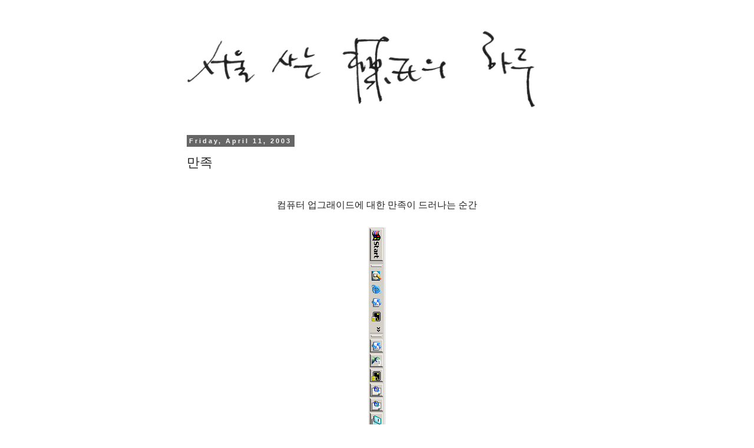

--- FILE ---
content_type: text/html; charset=UTF-8
request_url: https://www.jhin.com/2003/04/blog-post_11.html
body_size: 35753
content:
<!DOCTYPE html>
<html class='v2' dir='ltr' xmlns='http://www.w3.org/1999/xhtml' xmlns:b='http://www.google.com/2005/gml/b' xmlns:data='http://www.google.com/2005/gml/data' xmlns:expr='http://www.google.com/2005/gml/expr'>
<head>
<link href='https://www.blogger.com/static/v1/widgets/335934321-css_bundle_v2.css' rel='stylesheet' type='text/css'/>
<meta content='jfd_Ya6EuQJW0aq8AqWN58yacZSWHBTlWxJ75Wi3fxo' name='google-site-verification'/>
<meta content='width=device-width, initial-scale=1.0' name='viewport'/>
<meta content='text/html; charset=UTF-8' http-equiv='Content-Type'/>
<meta content='blogger' name='generator'/>
<link href='https://www.jhin.com/favicon.ico' rel='icon' type='image/x-icon'/>
<link href='https://www.jhin.com/2003/04/blog-post_11.html' rel='canonical'/>
<link rel="alternate" type="application/atom+xml" title="jhin&#39;s blog - Atom" href="https://www.jhin.com/feeds/posts/default" />
<link rel="alternate" type="application/rss+xml" title="jhin&#39;s blog - RSS" href="https://www.jhin.com/feeds/posts/default?alt=rss" />
<link rel="service.post" type="application/atom+xml" title="jhin&#39;s blog - Atom" href="https://www.blogger.com/feeds/1403704438528949575/posts/default" />

<link rel="alternate" type="application/atom+xml" title="jhin&#39;s blog - Atom" href="https://www.jhin.com/feeds/4586490999831782007/comments/default" />
<!--Can't find substitution for tag [blog.ieCssRetrofitLinks]-->
<link href='https://blogger.googleusercontent.com/img/b/R29vZ2xl/AVvXsEhEaIWDfe5etRJelkewTOo-BWWvJK8kCpmCYKAru5v0WY-Ayh-myxX15kxI-OWxS0bMZaVkoicYxQgDmA3lBQVYvfe3snsf4GerkZPZJQe2SFMUaTIScDl684_MzYF7zuWYG5hrUWnNIas/s1600/2003-04-11-a.gif' rel='image_src'/>
<meta content='https://www.jhin.com/2003/04/blog-post_11.html' property='og:url'/>
<meta content='만족' property='og:title'/>
<meta content='서울 사는 진씨의 책, 음악, 영화 등 생활 주변에서 찾아볼 수 있는 대중문화에 대한 주관적 기록.' property='og:description'/>
<meta content='https://blogger.googleusercontent.com/img/b/R29vZ2xl/AVvXsEhEaIWDfe5etRJelkewTOo-BWWvJK8kCpmCYKAru5v0WY-Ayh-myxX15kxI-OWxS0bMZaVkoicYxQgDmA3lBQVYvfe3snsf4GerkZPZJQe2SFMUaTIScDl684_MzYF7zuWYG5hrUWnNIas/w1200-h630-p-k-no-nu/2003-04-11-a.gif' property='og:image'/>
<title>jhin's blog: 만족</title>
<style type='text/css'>@font-face{font-family:'Calibri';font-style:normal;font-weight:400;font-display:swap;src:url(//fonts.gstatic.com/l/font?kit=J7afnpV-BGlaFfdAhLEY67FIEjg&skey=a1029226f80653a8&v=v15)format('woff2');unicode-range:U+0000-00FF,U+0131,U+0152-0153,U+02BB-02BC,U+02C6,U+02DA,U+02DC,U+0304,U+0308,U+0329,U+2000-206F,U+20AC,U+2122,U+2191,U+2193,U+2212,U+2215,U+FEFF,U+FFFD;}</style>
<style id='page-skin-1' type='text/css'><!--
/*
-----------------------------------------------
Blogger Template Style
Name:     Simple
Designer: Josh Peterson
URL:      www.noaesthetic.com
----------------------------------------------- */
/* Variable definitions
====================
<Variable name="keycolor" description="Main Color" type="color" default="#66bbdd"/>
<Group description="Page Text" selector="body">
<Variable name="body.font" description="Font" type="font"
default="normal normal 12px Arial, Tahoma, Helvetica, FreeSans, sans-serif"/>
<Variable name="body.text.color" description="Text Color" type="color" default="#222222"/>
</Group>
<Group description="Backgrounds" selector=".body-fauxcolumns-outer">
<Variable name="body.background.color" description="Outer Background" type="color" default="#66bbdd"/>
<Variable name="content.background.color" description="Main Background" type="color" default="#ffffff"/>
<Variable name="header.background.color" description="Header Background" type="color" default="transparent"/>
</Group>
<Group description="Links" selector=".main-outer">
<Variable name="link.color" description="Link Color" type="color" default="#2288bb"/>
<Variable name="link.visited.color" description="Visited Color" type="color" default="#888888"/>
<Variable name="link.hover.color" description="Hover Color" type="color" default="#33aaff"/>
</Group>
<Group description="Blog Title" selector=".header h1">
<Variable name="header.font" description="Font" type="font"
default="normal normal 60px Arial, Tahoma, Helvetica, FreeSans, sans-serif"/>
<Variable name="header.text.color" description="Title Color" type="color" default="#3399bb" />
</Group>
<Group description="Blog Description" selector=".header .description">
<Variable name="description.text.color" description="Description Color" type="color"
default="#777777" />
</Group>
<Group description="Tabs Text" selector=".tabs-inner .widget li a">
<Variable name="tabs.font" description="Font" type="font"
default="normal normal 14px Arial, Tahoma, Helvetica, FreeSans, sans-serif"/>
<Variable name="tabs.text.color" description="Text Color" type="color" default="#999999"/>
<Variable name="tabs.selected.text.color" description="Selected Color" type="color" default="#000000"/>
</Group>
<Group description="Tabs Background" selector=".tabs-outer .PageList">
<Variable name="tabs.background.color" description="Background Color" type="color" default="#f5f5f5"/>
<Variable name="tabs.selected.background.color" description="Selected Color" type="color" default="#eeeeee"/>
</Group>
<Group description="Post Title" selector="h3.post-title, .comments h4">
<Variable name="post.title.font" description="Font" type="font"
default="normal normal 22px Arial, Tahoma, Helvetica, FreeSans, sans-serif"/>
</Group>
<Group description="Date Header" selector=".date-header">
<Variable name="date.header.color" description="Text Color" type="color"
default="#222222"/>
<Variable name="date.header.background.color" description="Background Color" type="color"
default="transparent"/>
</Group>
<Group description="Post Footer" selector=".post-footer">
<Variable name="post.footer.text.color" description="Text Color" type="color" default="#666666"/>
<Variable name="post.footer.background.color" description="Background Color" type="color"
default="#f9f9f9"/>
<Variable name="post.footer.border.color" description="Shadow Color" type="color" default="#eeeeee"/>
</Group>
<Group description="Gadgets" selector="h2">
<Variable name="widget.title.font" description="Title Font" type="font"
default="normal bold 11px Arial, Tahoma, Helvetica, FreeSans, sans-serif"/>
<Variable name="widget.title.text.color" description="Title Color" type="color" default="#000000"/>
<Variable name="widget.alternate.text.color" description="Alternate Color" type="color" default="#999999"/>
</Group>
<Group description="Images" selector=".main-inner">
<Variable name="image.background.color" description="Background Color" type="color" default="#ffffff"/>
<Variable name="image.border.color" description="Border Color" type="color" default="#eeeeee"/>
<Variable name="image.text.color" description="Caption Text Color" type="color" default="#222222"/>
</Group>
<Group description="Accents" selector=".content-inner">
<Variable name="body.rule.color" description="Separator Line Color" type="color" default="#eeeeee"/>
<Variable name="tabs.border.color" description="Tabs Border Color" type="color" default="#eeeeee"/>
</Group>
<Variable name="body.background" description="Body Background" type="background"
color="transparent" default="$(color) none repeat scroll top left"/>
<Variable name="body.background.override" description="Body Background Override" type="string" default=""/>
<Variable name="body.background.gradient.cap" description="Body Gradient Cap" type="url"
default="url(//www.blogblog.com/1kt/simple/gradients_light.png)"/>
<Variable name="body.background.gradient.tile" description="Body Gradient Tile" type="url"
default="url(//www.blogblog.com/1kt/simple/body_gradient_tile_light.png)"/>
<Variable name="content.background.color.selector" description="Content Background Color Selector" type="string" default=".content-inner"/>
<Variable name="content.padding" description="Content Padding" type="length" default="10px"/>
<Variable name="content.padding.horizontal" description="Content Horizontal Padding" type="length" default="10px"/>
<Variable name="content.shadow.spread" description="Content Shadow Spread" type="length" default="40px"/>
<Variable name="content.shadow.spread.webkit" description="Content Shadow Spread (WebKit)" type="length" default="5px"/>
<Variable name="content.shadow.spread.ie" description="Content Shadow Spread (IE)" type="length" default="10px"/>
<Variable name="main.border.width" description="Main Border Width" type="length" default="0"/>
<Variable name="header.background.gradient" description="Header Gradient" type="url" default="none"/>
<Variable name="header.shadow.offset.left" description="Header Shadow Offset Left" type="length" default="-1px"/>
<Variable name="header.shadow.offset.top" description="Header Shadow Offset Top" type="length" default="-1px"/>
<Variable name="header.shadow.spread" description="Header Shadow Spread" type="length" default="1px"/>
<Variable name="header.padding" description="Header Padding" type="length" default="30px"/>
<Variable name="header.border.size" description="Header Border Size" type="length" default="1px"/>
<Variable name="header.bottom.border.size" description="Header Bottom Border Size" type="length" default="1px"/>
<Variable name="header.border.horizontalsize" description="Header Horizontal Border Size" type="length" default="0"/>
<Variable name="description.text.size" description="Description Text Size" type="string" default="140%"/>
<Variable name="tabs.margin.top" description="Tabs Margin Top" type="length" default="0" />
<Variable name="tabs.margin.side" description="Tabs Side Margin" type="length" default="30px" />
<Variable name="tabs.background.gradient" description="Tabs Background Gradient" type="url"
default="url(//www.blogblog.com/1kt/simple/gradients_light.png)"/>
<Variable name="tabs.border.width" description="Tabs Border Width" type="length" default="1px"/>
<Variable name="tabs.bevel.border.width" description="Tabs Bevel Border Width" type="length" default="1px"/>
<Variable name="date.header.padding" description="Date Header Padding" type="string" default="inherit"/>
<Variable name="date.header.letterspacing" description="Date Header Letter Spacing" type="string" default="inherit"/>
<Variable name="date.header.margin" description="Date Header Margin" type="string" default="inherit"/>
<Variable name="post.margin.bottom" description="Post Bottom Margin" type="length" default="25px"/>
<Variable name="image.border.small.size" description="Image Border Small Size" type="length" default="2px"/>
<Variable name="image.border.large.size" description="Image Border Large Size" type="length" default="5px"/>
<Variable name="page.width.selector" description="Page Width Selector" type="string" default=".region-inner"/>
<Variable name="page.width" description="Page Width" type="string" default="auto"/>
<Variable name="main.section.margin" description="Main Section Margin" type="length" default="15px"/>
<Variable name="main.padding" description="Main Padding" type="length" default="15px"/>
<Variable name="main.padding.top" description="Main Padding Top" type="length" default="30px"/>
<Variable name="main.padding.bottom" description="Main Padding Bottom" type="length" default="30px"/>
<Variable name="paging.background"
color="transparent"
description="Background of blog paging area" type="background"
default="transparent none no-repeat scroll top center"/>
<Variable name="footer.bevel" description="Bevel border length of footer" type="length" default="0"/>
<Variable name="mobile.background.overlay" description="Mobile Background Overlay" type="string"
default="transparent none repeat scroll top left"/>
<Variable name="mobile.background.size" description="Mobile Background Size" type="string" default="auto"/>
<Variable name="mobile.button.color" description="Mobile Button Color" type="color" default="#ffffff" />
<Variable name="startSide" description="Side where text starts in blog language" type="automatic" default="left"/>
<Variable name="endSide" description="Side where text ends in blog language" type="automatic" default="right"/>
*/
/* Content
----------------------------------------------- */
body {
font: normal normal 12px Calibri;
color: #222222;
background: transparent none repeat scroll top left;
padding: 0 0 0 0;
}
html body .region-inner {
min-width: 0;
max-width: 100%;
width: auto;
}
a:link {
text-decoration:none;
color: #2187bb;
}
a:visited {
text-decoration:none;
color: #888888;
}
a:hover {
text-decoration:underline;
color: #32aaff;
}
.body-fauxcolumn-outer .fauxcolumn-inner {
background: transparent url(//www.blogblog.com/1kt/simple/body_gradient_tile_light.png) repeat scroll top left;
_background-image: none;
}
.body-fauxcolumn-outer .cap-top {
position: absolute;
z-index: 1;
height: 400px;
width: 100%;
background: transparent none repeat scroll top left;
}
.body-fauxcolumn-outer .cap-top .cap-left {
width: 100%;
background: transparent url(//www.blogblog.com/1kt/simple/gradients_light.png) repeat-x scroll top left;
_background-image: none;
}
.content-outer {
-moz-box-shadow: 0 0 0 rgba(0, 0, 0, .15);
-webkit-box-shadow: 0 0 0 rgba(0, 0, 0, .15);
-goog-ms-box-shadow: 0 0 0 #333333;
box-shadow: 0 0 0 rgba(0, 0, 0, .15);
margin-bottom: 1px;
}
.content-inner {
padding: 10px 40px;
}
.content-inner {
background-color: transparent;
}
/* Header
----------------------------------------------- */
.header-outer {
background: transparent none repeat-x scroll 0 -400px;
_background-image: none;
}
.Header h1 {
font: normal normal 40px 'Trebuchet MS',Trebuchet,Verdana,sans-serif;
color: #3299bb;
text-shadow: 0 0 0 rgba(0, 0, 0, .2);
}
.Header h1 a {
color: #3299bb;
}
.Header .description {
font-size: 18px;
color: #777777;
}
.header-inner .Header .titlewrapper {
padding: 22px 0;
}
.header-inner .Header .descriptionwrapper {
padding: 0 0;
}
/* Tabs
----------------------------------------------- */
.tabs-inner .section:first-child {
border-top: 0 solid #eeeeee;
}
.tabs-inner .section:first-child ul {
margin-top: -1px;
border-top: 1px solid #eeeeee;
border-left: 1px solid #eeeeee;
border-right: 1px solid #eeeeee;
}
.tabs-inner .widget ul {
background: #f5f5f5 none repeat-x scroll 0 -800px;
_background-image: none;
border-bottom: 1px solid #eeeeee;
margin-top: 0;
margin-left: -30px;
margin-right: -30px;
}
.tabs-inner .widget li a {
display: inline-block;
padding: .6em 1em;
font: normal normal 11px Verdana, Geneva, sans-serif;
color: #999999;
border-left: 1px solid transparent;
border-right: 1px solid #eeeeee;
}
.tabs-inner .widget li:first-child a {
border-left: none;
}
.tabs-inner .widget li.selected a, .tabs-inner .widget li a:hover {
color: #000000;
background-color: #eeeeee;
text-decoration: none;
}
/* Columns
----------------------------------------------- */
.main-outer {
border-top: 0 solid #eeeeee;
}
.fauxcolumn-left-outer .fauxcolumn-inner {
border-right: 1px solid #eeeeee;
}
.fauxcolumn-right-outer .fauxcolumn-inner {
border-left: 1px solid #eeeeee;
}
/* Headings
----------------------------------------------- */
h2 {
margin: 0 0 1em 0;
font: normal bold 11px 'Trebuchet MS', Trebuchet, sans-serif;
color: #000000;
}
/* Widgets
----------------------------------------------- */
.widget .zippy {
color: #999999;
text-shadow: 2px 2px 1px rgba(0, 0, 0, .1);
}
.widget .popular-posts ul {
list-style: none;
}
/* Posts
----------------------------------------------- */
.date-header span {
background-color: #666666;
color: #f9f9f9;
padding: 0.4em;
letter-spacing: 3px;
margin: inherit;
}
.main-inner {
padding-top: 35px;
padding-bottom: 65px;
}
.main-inner .column-center-inner {
padding: 0 0;
}
.main-inner .column-center-inner .section {
margin: 0 1em;
}
.post {
margin: 0 0 45px 0;
}
h3.post-title, .comments h4 {
font: normal normal 22px 'Trebuchet MS', Trebuchet, sans-serif;
margin: .75em 0 0;
}
.post-body {
font-size: 110%;
line-height: 1.6;
position: relative;
}
.post-body img, .post-body .tr-caption-container, .Profile img, .Image img,
.BlogList .item-thumbnail img {
/*  padding: 2px;
background: #ffffff;
border: 1px solid #eeeeee;
-moz-box-shadow: 1px 1px 5px rgba(0, 0, 0, .1);
-webkit-box-shadow: 1px 1px 5px rgba(0, 0, 0, .1);
box-shadow: 1px 1px 5px rgba(0, 0, 0, .1); */
}
.post-body img, .post-body .tr-caption-container {
/* padding: 5px; */
}
.post-body .tr-caption-container {
color: #222222;
}
.post-body .tr-caption-container img {
padding: 0;
background: transparent;
border: none;
/*  -moz-box-shadow: 0 0 0 rgba(0, 0, 0, .1);
-webkit-box-shadow: 0 0 0 rgba(0, 0, 0, .1);
box-shadow: 0 0 0 rgba(0, 0, 0, .1); */
}
.post-header {
margin: 0 0 1.5em;
line-height: 1.6;
font-size: 90%;
}
.post-footer {
margin: 20px -2px 0;
padding: 5px 10px;
color: #666666;
background-color: #f9f9f9;
border-bottom: 1px solid #eeeeee;
line-height: 1.6;
font-size: 90%;
}
#comments .comment-author {
padding-top: 1.5em;
border-top: 1px solid #eeeeee;
background-position: 0 1.5em;
}
#comments .comment-author:first-child {
padding-top: 0;
border-top: none;
}
.avatar-image-container {
margin: .2em 0 0;
}
#comments .avatar-image-container img {
border: 1px solid #eeeeee;
}
/* Comments
----------------------------------------------- */
.comments .comments-content .icon.blog-author {
background-repeat: no-repeat;
background-image: url([data-uri]);
}
.comments .comments-content .loadmore a {
border-top: 1px solid #999999;
border-bottom: 1px solid #999999;
}
.comments .comment-thread.inline-thread {
background-color: #f9f9f9;
}
.comments .continue {
border-top: 2px solid #999999;
}
/* Accents
---------------------------------------------- */
.section-columns td.columns-cell {
border-left: 1px solid #eeeeee;
}
.blog-pager {
background: transparent url(//www.blogblog.com/1kt/simple/paging_dot.png) repeat-x scroll top center;
}
.blog-pager-older-link, .home-link,
.blog-pager-newer-link {
background-color: transparent;
padding: 5px;
}
.footer-outer {
border-top: 1px dashed #bbbbbb;
}
/* Mobile
----------------------------------------------- */
body.mobile  {
background-size: auto;
}
.mobile .body-fauxcolumn-outer {
background: transparent none repeat scroll top left;
}
.mobile .body-fauxcolumn-outer .cap-top {
background-size: 100% auto;
}
.mobile .content-outer {
-webkit-box-shadow: 0 0 3px rgba(0, 0, 0, .15);
box-shadow: 0 0 3px rgba(0, 0, 0, .15);
}
body.mobile .AdSense {
margin: 0 -0;
}
.mobile .tabs-inner .widget ul {
margin-left: 0;
margin-right: 0;
}
.mobile .post {
margin: 0;
}
.mobile .main-inner .column-center-inner .section {
margin: 0;
}
.mobile .date-header span {
padding: 0.1em 10px;
margin: 0 -10px;
}
.mobile h3.post-title {
margin: 0;
}
.mobile .blog-pager {
background: transparent none no-repeat scroll top center;
}
.mobile .footer-outer {
border-top: none;
}
.mobile .main-inner, .mobile .footer-inner {
background-color: transparent;
}
.mobile-index-contents {
color: #222222;
}
.mobile-link-button {
background-color: #2187bb;
}
.mobile-link-button a:link, .mobile-link-button a:visited {
color: #ffffff;
}
.mobile .tabs-inner .section:first-child {
border-top: none;
}
.mobile .tabs-inner .PageList .widget-content {
background-color: #eeeeee;
color: #000000;
border-top: 1px solid #eeeeee;
border-bottom: 1px solid #eeeeee;
}
.mobile .tabs-inner .PageList .widget-content .pagelist-arrow {
border-left: 1px solid #eeeeee;
}
@import url('https://fonts.googleapis.com/css?family=Nanum+Gothic|Noto+Sans|Noto+Sans+KR&display=swap');
.post-body {
font-family: 'Noto Sans KR', 'Noto Sans', 'Nanum Gothic', sans-serif;
line-height: 165%; font-size: 135%;
text-underline-offset: 4px;}
.post-body li { line-height: 170%; }
.tr-caption {line-height: 120%; }
@media screen and (max-width: 960px) {
.main-inner .columns {
padding-left: 0;
padding-right: 0;
}
.main-inner .column-center-outer,
.main-inner .column-right-outer,
.main-inner .column-left-outer {
width: 100%;
margin-right: 0;
margin-left: 0;
}
.content-inner {
padding: 10px;
}
.fauxcolumn-left-outer,
.fauxcolumn-right-outer {
display: none;
}
}
.post-body img, .header-inner img {
max-width: 92%;
height: auto;
}

--></style>
<style id='template-skin-1' type='text/css'><!--
body {
/* min-width: 750px; */
}
.content-outer, .content-fauxcolumn-outer, .region-inner {
max-width: 750px;
margin: 0 auto; /* Center the layout */
_width: 750px;
}
.main-inner .columns {
padding-left: 0px;
padding-right: 0px;
}
.main-inner .fauxcolumn-center-outer {
left: 0px;
right: 0px;
/* IE6 does not respect left and right together */
_width: expression(this.parentNode.offsetWidth -
parseInt("0px") -
parseInt("0px") + 'px');
}
.main-inner .fauxcolumn-left-outer {
width: 0px;
}
.main-inner .fauxcolumn-right-outer {
width: 0px;
}
.main-inner .column-left-outer {
width: 0px;
right: 100%;
margin-left: -0px;
}
.main-inner .column-right-outer {
width: 0px;
margin-right: -0px;
}
#layout {
min-width: 0;
}
#layout .content-outer {
min-width: 0;
width: 800px;
}
#layout .region-inner {
min-width: 0;
width: auto;
}
--></style>
<!-- Google tag (gtag.js) -->
<script async='true' src='https://www.googletagmanager.com/gtag/js?id=G-4559JMWBR7'></script>
<script>
        window.dataLayer = window.dataLayer || [];
        function gtag(){dataLayer.push(arguments);}
        gtag('js', new Date());
        gtag('config', 'G-4559JMWBR7');
      </script>
<!-- Global site tag (gtag.js) - Google Analytics -->
<script async='async' src='https://www.googletagmanager.com/gtag/js?id=UA-113185952-2'></script>
<script>
  window.dataLayer = window.dataLayer || [];
  function gtag(){dataLayer.push(arguments);}
  gtag('js', new Date());

  gtag('config', 'UA-113185952-2');
</script>
<link href='https://www.blogger.com/dyn-css/authorization.css?targetBlogID=1403704438528949575&amp;zx=9685de20-6c0d-4b52-a757-1f7028de65a9' media='none' onload='if(media!=&#39;all&#39;)media=&#39;all&#39;' rel='stylesheet'/><noscript><link href='https://www.blogger.com/dyn-css/authorization.css?targetBlogID=1403704438528949575&amp;zx=9685de20-6c0d-4b52-a757-1f7028de65a9' rel='stylesheet'/></noscript>
<meta name='google-adsense-platform-account' content='ca-host-pub-1556223355139109'/>
<meta name='google-adsense-platform-domain' content='blogspot.com'/>

<!-- data-ad-client=ca-pub-9199867433920998 -->

</head>
<body class='loading'>
<div class='navbar no-items section' id='navbar'>
</div>
<div class='body-fauxcolumns'>
<div class='fauxcolumn-outer body-fauxcolumn-outer'>
<div class='cap-top'>
<div class='cap-left'></div>
<div class='cap-right'></div>
</div>
<div class='fauxborder-left'>
<div class='fauxborder-right'></div>
<div class='fauxcolumn-inner'>
</div>
</div>
<div class='cap-bottom'>
<div class='cap-left'></div>
<div class='cap-right'></div>
</div>
</div>
</div>
<div class='content'>
<div class='content-fauxcolumns'>
<div class='fauxcolumn-outer content-fauxcolumn-outer'>
<div class='cap-top'>
<div class='cap-left'></div>
<div class='cap-right'></div>
</div>
<div class='fauxborder-left'>
<div class='fauxborder-right'></div>
<div class='fauxcolumn-inner'>
</div>
</div>
<div class='cap-bottom'>
<div class='cap-left'></div>
<div class='cap-right'></div>
</div>
</div>
</div>
<div class='content-outer'>
<div class='content-cap-top cap-top'>
<div class='cap-left'></div>
<div class='cap-right'></div>
</div>
<div class='fauxborder-left content-fauxborder-left'>
<div class='fauxborder-right content-fauxborder-right'></div>
<div class='content-inner'>
<header>
<div class='header-outer'>
<div class='header-cap-top cap-top'>
<div class='cap-left'></div>
<div class='cap-right'></div>
</div>
<div class='fauxborder-left header-fauxborder-left'>
<div class='fauxborder-right header-fauxborder-right'></div>
<div class='region-inner header-inner'>
<div class='header section' id='header'><div class='widget Header' data-version='1' id='Header1'>
<div id='header-inner'>
<a href='https://www.jhin.com/' style='display: block'>
<img alt='jhin&#39;s blog' height='164px; ' id='Header1_headerimg' src='https://blogger.googleusercontent.com/img/b/R29vZ2xl/AVvXsEh-nyGgph0L6eFJWZWUUwYhv39Ib4Ss-u7ALXohp0HYCCkQ5gX37vlTP5vjYKaX6lZaQgQtEfE6MSq_QpeKt-wBf4muHEg6tfmsFb3ojMxaKmsYN5pqzh0BlpD5HOuGUkRrj9mDxUGjemg/s1600/title+-+pub+-+640px.png' style='display: block' width='640px; '/>
</a>
</div>
</div></div>
</div>
</div>
<div class='header-cap-bottom cap-bottom'>
<div class='cap-left'></div>
<div class='cap-right'></div>
</div>
</div>
</header>
<div class='tabs-outer'>
<div class='tabs-cap-top cap-top'>
<div class='cap-left'></div>
<div class='cap-right'></div>
</div>
<div class='fauxborder-left tabs-fauxborder-left'>
<div class='fauxborder-right tabs-fauxborder-right'></div>
<div class='region-inner tabs-inner'>
<div class='tabs no-items section' id='crosscol'></div>
<div class='tabs no-items section' id='crosscol-overflow'></div>
</div>
</div>
<div class='tabs-cap-bottom cap-bottom'>
<div class='cap-left'></div>
<div class='cap-right'></div>
</div>
</div>
<div class='main-outer'>
<div class='main-cap-top cap-top'>
<div class='cap-left'></div>
<div class='cap-right'></div>
</div>
<div class='fauxborder-left main-fauxborder-left'>
<div class='fauxborder-right main-fauxborder-right'></div>
<div class='region-inner main-inner'>
<div class='columns fauxcolumns'>
<div class='fauxcolumn-outer fauxcolumn-center-outer'>
<div class='cap-top'>
<div class='cap-left'></div>
<div class='cap-right'></div>
</div>
<div class='fauxborder-left'>
<div class='fauxborder-right'></div>
<div class='fauxcolumn-inner'>
</div>
</div>
<div class='cap-bottom'>
<div class='cap-left'></div>
<div class='cap-right'></div>
</div>
</div>
<div class='fauxcolumn-outer fauxcolumn-left-outer'>
<div class='cap-top'>
<div class='cap-left'></div>
<div class='cap-right'></div>
</div>
<div class='fauxborder-left'>
<div class='fauxborder-right'></div>
<div class='fauxcolumn-inner'>
</div>
</div>
<div class='cap-bottom'>
<div class='cap-left'></div>
<div class='cap-right'></div>
</div>
</div>
<div class='fauxcolumn-outer fauxcolumn-right-outer'>
<div class='cap-top'>
<div class='cap-left'></div>
<div class='cap-right'></div>
</div>
<div class='fauxborder-left'>
<div class='fauxborder-right'></div>
<div class='fauxcolumn-inner'>
</div>
</div>
<div class='cap-bottom'>
<div class='cap-left'></div>
<div class='cap-right'></div>
</div>
</div>
<!-- corrects IE6 width calculation -->
<div class='columns-inner'>
<div class='column-center-outer'>
<div class='column-center-inner'>
<div class='main section' id='main'><div class='widget Blog' data-version='1' id='Blog1'>
<div class='blog-posts hfeed'>

          <div class="date-outer">
        
<h2 class='date-header'><span>Friday, April 11, 2003</span></h2>

          <div class="date-posts">
        
<div class='post-outer'>
<div class='post hentry uncustomized-post-template' itemprop='blogPost' itemscope='itemscope' itemtype='http://schema.org/BlogPosting'>
<meta content='https://blogger.googleusercontent.com/img/b/R29vZ2xl/AVvXsEhEaIWDfe5etRJelkewTOo-BWWvJK8kCpmCYKAru5v0WY-Ayh-myxX15kxI-OWxS0bMZaVkoicYxQgDmA3lBQVYvfe3snsf4GerkZPZJQe2SFMUaTIScDl684_MzYF7zuWYG5hrUWnNIas/s1600/2003-04-11-a.gif' itemprop='image_url'/>
<meta content='1403704438528949575' itemprop='blogId'/>
<meta content='4586490999831782007' itemprop='postId'/>
<a name='4586490999831782007'></a>
<h3 class='post-title entry-title' itemprop='name'>
만족
</h3>
<div class='post-header'>
<div class='post-header-line-1'></div>
</div>
<div class='post-body entry-content' id='post-body-4586490999831782007' itemprop='description articleBody'>
<div dir="ltr" style="text-align: left;" trbidi="on">
<br />
<div style="text-align: center;">
컴퓨터 업그래이드에 대한 만족이 드러나는 순간</div>
<br />
<div class="separator" style="clear: both; text-align: center;">
<a href="https://blogger.googleusercontent.com/img/b/R29vZ2xl/AVvXsEhEaIWDfe5etRJelkewTOo-BWWvJK8kCpmCYKAru5v0WY-Ayh-myxX15kxI-OWxS0bMZaVkoicYxQgDmA3lBQVYvfe3snsf4GerkZPZJQe2SFMUaTIScDl684_MzYF7zuWYG5hrUWnNIas/s1600/2003-04-11-a.gif" imageanchor="1" style="margin-left: 1em; margin-right: 1em;"><img border="0" loading="lazy" src="https://blogger.googleusercontent.com/img/b/R29vZ2xl/AVvXsEhEaIWDfe5etRJelkewTOo-BWWvJK8kCpmCYKAru5v0WY-Ayh-myxX15kxI-OWxS0bMZaVkoicYxQgDmA3lBQVYvfe3snsf4GerkZPZJQe2SFMUaTIScDl684_MzYF7zuWYG5hrUWnNIas/s1600-rw/2003-04-11-a.gif" /></a></div>
<br />
<div>
<br /></div>
</div>
<div style='clear: both;'></div>
</div>
<div class='post-footer'>
<div class='post-footer-line post-footer-line-1'>
<span class='post-author vcard'>
Posted by
<span class='fn' itemprop='author' itemscope='itemscope' itemtype='http://schema.org/Person'>
<span itemprop='name'>jhin</span>
</span>
</span>
<span class='post-timestamp'>
at
<meta content='https://www.jhin.com/2003/04/blog-post_11.html' itemprop='url'/>
<a class='timestamp-link' href='https://www.jhin.com/2003/04/blog-post_11.html' rel='bookmark' title='permanent link'><abbr class='published' itemprop='datePublished' title='2003-04-11T03:18:00+09:00'>April 11, 2003</abbr></a>
</span>
<span class='post-comment-link'>
</span>
<span class='post-icons'>
</span>
<div class='post-share-buttons goog-inline-block'>
</div>
</div>
<div class='post-footer-line post-footer-line-2'>
<span class='post-labels'>
Labels:
<a href='https://www.jhin.com/search/label/computing' rel='tag'>computing</a>,
<a href='https://www.jhin.com/search/label/short%20term%20memories' rel='tag'>short term memories</a>
</span>
</div>
<div class='post-footer-line post-footer-line-3'>
<span class='post-location'>
</span>
</div>
</div>
</div>
<div class='comments' id='comments'>
<a name='comments'></a>
<h4>No comments:</h4>
<div id='Blog1_comments-block-wrapper'>
<dl class='avatar-comment-indent' id='comments-block'>
</dl>
</div>
<p class='comment-footer'>
<div class='comment-form'>
<a name='comment-form'></a>
<h4 id='comment-post-message'>Post a Comment</h4>
<p>
</p>
<a href='https://www.blogger.com/comment/frame/1403704438528949575?po=4586490999831782007&hl=en&saa=85391&origin=https://www.jhin.com' id='comment-editor-src'></a>
<iframe allowtransparency='true' class='blogger-iframe-colorize blogger-comment-from-post' frameborder='0' height='410px' id='comment-editor' name='comment-editor' src='' width='100%'></iframe>
<script src='https://www.blogger.com/static/v1/jsbin/2830521187-comment_from_post_iframe.js' type='text/javascript'></script>
<script type='text/javascript'>
      BLOG_CMT_createIframe('https://www.blogger.com/rpc_relay.html');
    </script>
</div>
</p>
</div>
</div>

        </div></div>
      
</div>
<div class='blog-pager' id='blog-pager'>
<span id='blog-pager-newer-link'>
<a class='blog-pager-newer-link' href='https://www.jhin.com/2003/04/about-boy.html' id='Blog1_blog-pager-newer-link' title='Newer Post'>Newer Post</a>
</span>
<span id='blog-pager-older-link'>
<a class='blog-pager-older-link' href='https://www.jhin.com/2003/04/blog-post_10.html' id='Blog1_blog-pager-older-link' title='Older Post'>Older Post</a>
</span>
<a class='home-link' href='https://www.jhin.com/'>Home</a>
</div>
<div class='clear'></div>
<div class='post-feeds'>
<div class='feed-links'>
Subscribe to:
<a class='feed-link' href='https://www.jhin.com/feeds/4586490999831782007/comments/default' target='_blank' type='application/atom+xml'>Post Comments (Atom)</a>
</div>
</div>
</div></div>
</div>
</div>
<div class='column-left-outer'>
<div class='column-left-inner'>
<aside>
</aside>
</div>
</div>
<div class='column-right-outer'>
<div class='column-right-inner'>
<aside>
</aside>
</div>
</div>
</div>
<div style='clear: both'></div>
<!-- columns -->
</div>
<!-- main -->
</div>
</div>
<div class='main-cap-bottom cap-bottom'>
<div class='cap-left'></div>
<div class='cap-right'></div>
</div>
</div>
<footer>
<div class='footer-outer'>
<div class='footer-cap-top cap-top'>
<div class='cap-left'></div>
<div class='cap-right'></div>
</div>
<div class='fauxborder-left footer-fauxborder-left'>
<div class='fauxborder-right footer-fauxborder-right'></div>
<div class='region-inner footer-inner'>
<div class='foot section' id='footer-1'><div class='widget AdSense' data-version='1' id='AdSense1'>
<div class='widget-content'>
<script async src="https://pagead2.googlesyndication.com/pagead/js/adsbygoogle.js"></script>
<!-- kjhin_footer-1_AdSense1_1x1_as -->
<ins class="adsbygoogle"
     style="display:block"
     data-ad-client="ca-pub-9199867433920998"
     data-ad-host="ca-host-pub-1556223355139109"
     data-ad-slot="9941544961"
     data-ad-format="auto"
     data-full-width-responsive="true"></ins>
<script>
(adsbygoogle = window.adsbygoogle || []).push({});
</script>
<div class='clear'></div>
</div>
</div></div>
<table border='0' cellpadding='0' cellspacing='0' class='section-columns columns-2'>
<tbody>
<tr>
<td class='first columns-cell'>
<div class='foot section' id='footer-2-1'><div class='widget PopularPosts' data-version='1' id='PopularPosts2'>
<h2>Popular Posts in last 30 days</h2>
<div class='widget-content popular-posts'>
<ul>
<li>
<div class='item-content'>
<div class='item-thumbnail'>
<a href='https://www.jhin.com/2025/09/hitsujibungaku.html' target='_blank'>
<img alt='' border='0' src='https://blogger.googleusercontent.com/img/b/R29vZ2xl/AVvXsEiG2WIDn5a1V1tg4BsUztE-Ui4cMZ44z_U5hzxlH_SY6IpDtL1KcvOvJAIgFv4uWfdshYQmy3FqXANWkJdf3_SQpxA8nbbJVCIyAuCg71mFKcwHDnDo2BPrhHhhg8pUrNCqyfB0BiXPuDfhhVypAQj5l99kfwvt3JFwFiODFHfoUAK5tv0rgazOR7FIoJQ/w72-h72-p-k-no-nu/2025-08.jpg'/>
</a>
</div>
<div class='item-title'><a href='https://www.jhin.com/2025/09/hitsujibungaku.html'>양문학 羊文學</a></div>
<div class='item-snippet'>&#160;양문학이라는 밴드가 있다. 羊文學, &#8216;히츠지분가쿠&#8217;라고 읽는다고 한다. 3인조 혼성 밴드인데 그 중 머리 긴 청년, 드러머가 대략 2023년 말부터 나타나지 않았다. 신변상의 문제라하고 밴드는 그의 복귀를 아직 기다린다고 한다. 그의 이름은 후쿠다 ...</div>
</div>
<div style='clear: both;'></div>
</li>
<li>
<div class='item-content'>
<div class='item-thumbnail'>
<a href='https://www.jhin.com/2025/01/blog-post.html' target='_blank'>
<img alt='' border='0' src='https://blogger.googleusercontent.com/img/b/R29vZ2xl/AVvXsEiMNzeIX89DJRQs-v15nxIF50m79deM8whPUMvjh-Ty5rIIGvPfs5kgkmK595hFozENMoIf3jkZdBgcQAl0PkRSXvtuXswuKnyRmMTBiC6QtsH9gt4GY9Ki14vj6tS7bPKTuCs2SSFOSyqmfUjF0ehQsMsWxmxKPCJ4HF1cMDMQ42ArhDVv-IQoz6ZMAWo/w72-h72-p-k-no-nu/d4-inarius.png'/>
</a>
</div>
<div class='item-title'><a href='https://www.jhin.com/2025/01/blog-post.html'>검은호수</a></div>
<div class='item-snippet'>&#160; 이곳에서 내가 깨달은 한 가지는, 우리가 찾는 것과 필요로 하는 건 대부분 다르다는 것이었지. - 이나리우스 -</div>
</div>
<div style='clear: both;'></div>
</li>
<li>
<div class='item-content'>
<div class='item-thumbnail'>
<a href='https://www.jhin.com/2017/01/beoplay-h5-review.html' target='_blank'>
<img alt='' border='0' src='https://blogger.googleusercontent.com/img/b/R29vZ2xl/AVvXsEiHacBOf9FiP4C0WbH4g2EhAblijS9R8FSR1H9nCnBrV9fWPkhr-ZXMjo-hMnerHhRjZre8sGHgi5DKjmXHTdWEpTJ2UFUe5iJ3E1baNqqMsrdqdp-V6g75H1QhrYa_btjB1IFHSHfWzXzlBdROkqC49ganPjxKTUwusYZ8bUqT9ngBNk7it4RX9qSb/w72-h72-p-k-no-nu/IMG_4172.jpg'/>
</a>
</div>
<div class='item-title'><a href='https://www.jhin.com/2017/01/beoplay-h5-review.html'>B&O Play H5 - 돈 값 못 하는 무선 이어폰</a></div>
<div class='item-snippet'>B&amp;O Play의 H5를 샀다.  가격은 무려 30만원대. 여전히 논란을 생산 중인 애플의 AirPods보다 비싸다.  이 가격은, 2016년 내가 공산품을 구매하는데 지불한 최대 단가였다.      이것은 블루투스로 연결되는 무선 이어폰이다....</div>
</div>
<div style='clear: both;'></div>
</li>
</ul>
<div class='clear'></div>
</div>
</div><div class='widget PopularPosts' data-version='1' id='PopularPosts1'>
<h2>Popular Posts in all time</h2>
<div class='widget-content popular-posts'>
<ul>
<li>
<div class='item-content'>
<div class='item-thumbnail'>
<a href='https://www.jhin.com/2017/01/beoplay-h5-review.html' target='_blank'>
<img alt='' border='0' src='https://blogger.googleusercontent.com/img/b/R29vZ2xl/AVvXsEiHacBOf9FiP4C0WbH4g2EhAblijS9R8FSR1H9nCnBrV9fWPkhr-ZXMjo-hMnerHhRjZre8sGHgi5DKjmXHTdWEpTJ2UFUe5iJ3E1baNqqMsrdqdp-V6g75H1QhrYa_btjB1IFHSHfWzXzlBdROkqC49ganPjxKTUwusYZ8bUqT9ngBNk7it4RX9qSb/w72-h72-p-k-no-nu/IMG_4172.jpg'/>
</a>
</div>
<div class='item-title'><a href='https://www.jhin.com/2017/01/beoplay-h5-review.html'>B&O Play H5 - 돈 값 못 하는 무선 이어폰</a></div>
<div class='item-snippet'>B&amp;O Play의 H5를 샀다.  가격은 무려 30만원대. 여전히 논란을 생산 중인 애플의 AirPods보다 비싸다.  이 가격은, 2016년 내가 공산품을 구매하는데 지불한 최대 단가였다.      이것은 블루투스로 연결되는 무선 이어폰이다....</div>
</div>
<div style='clear: both;'></div>
</li>
<li>
<div class='item-content'>
<div class='item-title'><a href='https://www.jhin.com/2011/11/blog-post.html'>車, 결론을 낼 수 없는</a></div>
<div class='item-snippet'> 차를 바꾸기 위한 탐색은 1년이 넘는 시간 동안 계속되고 있습니다. 지난 시절, 성능과 품질 모두를 어필하던 르노삼성자동차는&#160;품질과 편의에 중심을 맞춰 마케팅할 정도로 국내 생산차들의 성능이 많이 향상되었습니다. 또한 기아자동차의 디자인 능력은 급속...</div>
</div>
<div style='clear: both;'></div>
</li>
<li>
<div class='item-content'>
<div class='item-title'><a href='https://www.jhin.com/2005/05/blog-post_20.html'>음악 바통을 받았습니다</a></div>
<div class='item-snippet'>음악 바통을 받았아와요  - 네르님으로부터 바통을 이어 받았습니다 :)   내 컴퓨터에 있는 음악 파일의 크기 notebook computer : 0 byte desktop computer: 13.7GB - AAC format - for my iPod...</div>
</div>
<div style='clear: both;'></div>
</li>
</ul>
<div class='clear'></div>
</div>
</div></div>
</td>
<td class='columns-cell'>
<div class='foot section' id='footer-2-2'><div class='widget BlogSearch' data-version='1' id='BlogSearch1'>
<h2 class='title'>Search This Blog</h2>
<div class='widget-content'>
<div id='BlogSearch1_form'>
<form action='https://www.jhin.com/search' class='gsc-search-box' target='_top'>
<table cellpadding='0' cellspacing='0' class='gsc-search-box'>
<tbody>
<tr>
<td class='gsc-input'>
<input autocomplete='off' class='gsc-input' name='q' size='10' title='search' type='text' value=''/>
</td>
<td class='gsc-search-button'>
<input class='gsc-search-button' title='search' type='submit' value='Search'/>
</td>
</tr>
</tbody>
</table>
</form>
</div>
</div>
<div class='clear'></div>
</div><div class='widget PageList' data-version='1' id='PageList1'>
<h2>Pages</h2>
<div class='widget-content'>
<ul>
<li>
<a href='https://www.jhin.com/'>Home</a>
</li>
<li>
<a href='https://www.jhin.com/p/about-me.html'>About</a>
</li>
<li>
<a href='https://www.jhin.com/p/books.html'>도서백선</a>
</li>
<li>
<a href='https://www.jhin.com/p/watchlist.html'>영화백선</a>
</li>
<li>
<a href='https://www.jhin.com/p/wish-list.html'>Wish List</a>
</li>
</ul>
<div class='clear'></div>
</div>
</div><div class='widget LinkList' data-version='1' id='LinkList1'>
<h2>Links</h2>
<div class='widget-content'>
<ul>
<li><a href='https://www.google.com/cse/publicurl?cx=007206971013558023407:lpd_d0vv9ms'>Search in jhin.com</a></li>
<li><a href='http://electronicnomad.net'>전자유목민의 집구석</a></li>
<li><a href='https://electronicnomad.net/pf/'>배관공들의 금요일</a></li>
</ul>
<div class='clear'></div>
</div>
</div><div class='widget BlogArchive' data-version='1' id='BlogArchive1'>
<h2>Blog Archive</h2>
<div class='widget-content'>
<div id='ArchiveList'>
<div id='BlogArchive1_ArchiveList'>
<select id='BlogArchive1_ArchiveMenu'>
<option value=''>Blog Archive</option>
<option value='https://www.jhin.com/2025/10/'>October 2025 (1)</option>
<option value='https://www.jhin.com/2025/09/'>September 2025 (3)</option>
<option value='https://www.jhin.com/2025/01/'>January 2025 (1)</option>
<option value='https://www.jhin.com/2024/11/'>November 2024 (1)</option>
<option value='https://www.jhin.com/2024/10/'>October 2024 (3)</option>
<option value='https://www.jhin.com/2024/09/'>September 2024 (1)</option>
<option value='https://www.jhin.com/2024/08/'>August 2024 (2)</option>
<option value='https://www.jhin.com/2024/06/'>June 2024 (1)</option>
<option value='https://www.jhin.com/2024/05/'>May 2024 (3)</option>
<option value='https://www.jhin.com/2024/04/'>April 2024 (1)</option>
<option value='https://www.jhin.com/2024/03/'>March 2024 (1)</option>
<option value='https://www.jhin.com/2024/01/'>January 2024 (1)</option>
<option value='https://www.jhin.com/2023/12/'>December 2023 (2)</option>
<option value='https://www.jhin.com/2023/11/'>November 2023 (4)</option>
<option value='https://www.jhin.com/2023/10/'>October 2023 (2)</option>
<option value='https://www.jhin.com/2023/09/'>September 2023 (4)</option>
<option value='https://www.jhin.com/2023/08/'>August 2023 (10)</option>
<option value='https://www.jhin.com/2023/07/'>July 2023 (1)</option>
<option value='https://www.jhin.com/2023/02/'>February 2023 (2)</option>
<option value='https://www.jhin.com/2022/12/'>December 2022 (1)</option>
<option value='https://www.jhin.com/2022/10/'>October 2022 (1)</option>
<option value='https://www.jhin.com/2022/09/'>September 2022 (1)</option>
<option value='https://www.jhin.com/2022/08/'>August 2022 (1)</option>
<option value='https://www.jhin.com/2022/06/'>June 2022 (1)</option>
<option value='https://www.jhin.com/2022/02/'>February 2022 (1)</option>
<option value='https://www.jhin.com/2022/01/'>January 2022 (1)</option>
<option value='https://www.jhin.com/2021/12/'>December 2021 (1)</option>
<option value='https://www.jhin.com/2021/08/'>August 2021 (1)</option>
<option value='https://www.jhin.com/2021/06/'>June 2021 (4)</option>
<option value='https://www.jhin.com/2021/05/'>May 2021 (6)</option>
<option value='https://www.jhin.com/2021/03/'>March 2021 (4)</option>
<option value='https://www.jhin.com/2021/02/'>February 2021 (2)</option>
<option value='https://www.jhin.com/2020/09/'>September 2020 (1)</option>
<option value='https://www.jhin.com/2020/05/'>May 2020 (1)</option>
<option value='https://www.jhin.com/2019/10/'>October 2019 (1)</option>
<option value='https://www.jhin.com/2019/07/'>July 2019 (1)</option>
<option value='https://www.jhin.com/2018/10/'>October 2018 (1)</option>
<option value='https://www.jhin.com/2018/07/'>July 2018 (2)</option>
<option value='https://www.jhin.com/2018/01/'>January 2018 (1)</option>
<option value='https://www.jhin.com/2017/11/'>November 2017 (1)</option>
<option value='https://www.jhin.com/2017/10/'>October 2017 (1)</option>
<option value='https://www.jhin.com/2017/05/'>May 2017 (1)</option>
<option value='https://www.jhin.com/2017/04/'>April 2017 (2)</option>
<option value='https://www.jhin.com/2017/02/'>February 2017 (1)</option>
<option value='https://www.jhin.com/2017/01/'>January 2017 (2)</option>
<option value='https://www.jhin.com/2016/12/'>December 2016 (3)</option>
<option value='https://www.jhin.com/2016/10/'>October 2016 (2)</option>
<option value='https://www.jhin.com/2016/09/'>September 2016 (1)</option>
<option value='https://www.jhin.com/2016/07/'>July 2016 (2)</option>
<option value='https://www.jhin.com/2016/06/'>June 2016 (2)</option>
<option value='https://www.jhin.com/2016/05/'>May 2016 (1)</option>
<option value='https://www.jhin.com/2016/04/'>April 2016 (1)</option>
<option value='https://www.jhin.com/2016/03/'>March 2016 (4)</option>
<option value='https://www.jhin.com/2016/02/'>February 2016 (2)</option>
<option value='https://www.jhin.com/2016/01/'>January 2016 (2)</option>
<option value='https://www.jhin.com/2015/10/'>October 2015 (10)</option>
<option value='https://www.jhin.com/2015/09/'>September 2015 (23)</option>
<option value='https://www.jhin.com/2015/08/'>August 2015 (25)</option>
<option value='https://www.jhin.com/2015/07/'>July 2015 (23)</option>
<option value='https://www.jhin.com/2015/06/'>June 2015 (23)</option>
<option value='https://www.jhin.com/2015/05/'>May 2015 (28)</option>
<option value='https://www.jhin.com/2015/04/'>April 2015 (22)</option>
<option value='https://www.jhin.com/2015/03/'>March 2015 (4)</option>
<option value='https://www.jhin.com/2015/02/'>February 2015 (1)</option>
<option value='https://www.jhin.com/2015/01/'>January 2015 (5)</option>
<option value='https://www.jhin.com/2014/12/'>December 2014 (2)</option>
<option value='https://www.jhin.com/2014/11/'>November 2014 (1)</option>
<option value='https://www.jhin.com/2014/10/'>October 2014 (6)</option>
<option value='https://www.jhin.com/2014/09/'>September 2014 (1)</option>
<option value='https://www.jhin.com/2014/08/'>August 2014 (3)</option>
<option value='https://www.jhin.com/2014/07/'>July 2014 (14)</option>
<option value='https://www.jhin.com/2014/06/'>June 2014 (15)</option>
<option value='https://www.jhin.com/2014/05/'>May 2014 (1)</option>
<option value='https://www.jhin.com/2014/04/'>April 2014 (4)</option>
<option value='https://www.jhin.com/2014/03/'>March 2014 (3)</option>
<option value='https://www.jhin.com/2014/02/'>February 2014 (1)</option>
<option value='https://www.jhin.com/2013/12/'>December 2013 (1)</option>
<option value='https://www.jhin.com/2013/11/'>November 2013 (3)</option>
<option value='https://www.jhin.com/2013/10/'>October 2013 (5)</option>
<option value='https://www.jhin.com/2013/08/'>August 2013 (2)</option>
<option value='https://www.jhin.com/2013/07/'>July 2013 (1)</option>
<option value='https://www.jhin.com/2013/06/'>June 2013 (6)</option>
<option value='https://www.jhin.com/2013/05/'>May 2013 (1)</option>
<option value='https://www.jhin.com/2013/04/'>April 2013 (1)</option>
<option value='https://www.jhin.com/2013/03/'>March 2013 (5)</option>
<option value='https://www.jhin.com/2013/02/'>February 2013 (1)</option>
<option value='https://www.jhin.com/2013/01/'>January 2013 (1)</option>
<option value='https://www.jhin.com/2012/12/'>December 2012 (1)</option>
<option value='https://www.jhin.com/2012/11/'>November 2012 (2)</option>
<option value='https://www.jhin.com/2012/10/'>October 2012 (1)</option>
<option value='https://www.jhin.com/2012/09/'>September 2012 (1)</option>
<option value='https://www.jhin.com/2012/07/'>July 2012 (1)</option>
<option value='https://www.jhin.com/2012/06/'>June 2012 (1)</option>
<option value='https://www.jhin.com/2012/05/'>May 2012 (1)</option>
<option value='https://www.jhin.com/2012/04/'>April 2012 (10)</option>
<option value='https://www.jhin.com/2012/03/'>March 2012 (4)</option>
<option value='https://www.jhin.com/2012/02/'>February 2012 (5)</option>
<option value='https://www.jhin.com/2012/01/'>January 2012 (2)</option>
<option value='https://www.jhin.com/2011/12/'>December 2011 (5)</option>
<option value='https://www.jhin.com/2011/11/'>November 2011 (3)</option>
<option value='https://www.jhin.com/2011/10/'>October 2011 (6)</option>
<option value='https://www.jhin.com/2011/09/'>September 2011 (1)</option>
<option value='https://www.jhin.com/2011/08/'>August 2011 (2)</option>
<option value='https://www.jhin.com/2011/07/'>July 2011 (1)</option>
<option value='https://www.jhin.com/2011/06/'>June 2011 (2)</option>
<option value='https://www.jhin.com/2011/05/'>May 2011 (5)</option>
<option value='https://www.jhin.com/2011/04/'>April 2011 (4)</option>
<option value='https://www.jhin.com/2011/03/'>March 2011 (9)</option>
<option value='https://www.jhin.com/2011/02/'>February 2011 (3)</option>
<option value='https://www.jhin.com/2011/01/'>January 2011 (1)</option>
<option value='https://www.jhin.com/2010/12/'>December 2010 (1)</option>
<option value='https://www.jhin.com/2010/11/'>November 2010 (1)</option>
<option value='https://www.jhin.com/2010/10/'>October 2010 (7)</option>
<option value='https://www.jhin.com/2010/09/'>September 2010 (2)</option>
<option value='https://www.jhin.com/2010/08/'>August 2010 (10)</option>
<option value='https://www.jhin.com/2010/07/'>July 2010 (4)</option>
<option value='https://www.jhin.com/2010/06/'>June 2010 (7)</option>
<option value='https://www.jhin.com/2010/05/'>May 2010 (3)</option>
<option value='https://www.jhin.com/2010/04/'>April 2010 (8)</option>
<option value='https://www.jhin.com/2010/03/'>March 2010 (3)</option>
<option value='https://www.jhin.com/2010/02/'>February 2010 (6)</option>
<option value='https://www.jhin.com/2010/01/'>January 2010 (4)</option>
<option value='https://www.jhin.com/2009/12/'>December 2009 (1)</option>
<option value='https://www.jhin.com/2009/11/'>November 2009 (3)</option>
<option value='https://www.jhin.com/2009/10/'>October 2009 (1)</option>
<option value='https://www.jhin.com/2009/09/'>September 2009 (1)</option>
<option value='https://www.jhin.com/2009/07/'>July 2009 (1)</option>
<option value='https://www.jhin.com/2009/06/'>June 2009 (4)</option>
<option value='https://www.jhin.com/2009/05/'>May 2009 (5)</option>
<option value='https://www.jhin.com/2009/04/'>April 2009 (9)</option>
<option value='https://www.jhin.com/2009/03/'>March 2009 (4)</option>
<option value='https://www.jhin.com/2009/02/'>February 2009 (2)</option>
<option value='https://www.jhin.com/2009/01/'>January 2009 (5)</option>
<option value='https://www.jhin.com/2008/12/'>December 2008 (1)</option>
<option value='https://www.jhin.com/2008/11/'>November 2008 (5)</option>
<option value='https://www.jhin.com/2008/10/'>October 2008 (5)</option>
<option value='https://www.jhin.com/2008/09/'>September 2008 (3)</option>
<option value='https://www.jhin.com/2008/08/'>August 2008 (2)</option>
<option value='https://www.jhin.com/2008/07/'>July 2008 (5)</option>
<option value='https://www.jhin.com/2008/06/'>June 2008 (4)</option>
<option value='https://www.jhin.com/2008/05/'>May 2008 (1)</option>
<option value='https://www.jhin.com/2008/04/'>April 2008 (3)</option>
<option value='https://www.jhin.com/2008/03/'>March 2008 (10)</option>
<option value='https://www.jhin.com/2008/02/'>February 2008 (3)</option>
<option value='https://www.jhin.com/2008/01/'>January 2008 (4)</option>
<option value='https://www.jhin.com/2007/12/'>December 2007 (2)</option>
<option value='https://www.jhin.com/2007/11/'>November 2007 (2)</option>
<option value='https://www.jhin.com/2007/10/'>October 2007 (6)</option>
<option value='https://www.jhin.com/2007/08/'>August 2007 (2)</option>
<option value='https://www.jhin.com/2007/07/'>July 2007 (5)</option>
<option value='https://www.jhin.com/2007/06/'>June 2007 (2)</option>
<option value='https://www.jhin.com/2007/05/'>May 2007 (4)</option>
<option value='https://www.jhin.com/2007/04/'>April 2007 (2)</option>
<option value='https://www.jhin.com/2007/03/'>March 2007 (4)</option>
<option value='https://www.jhin.com/2007/01/'>January 2007 (2)</option>
<option value='https://www.jhin.com/2006/12/'>December 2006 (3)</option>
<option value='https://www.jhin.com/2006/11/'>November 2006 (10)</option>
<option value='https://www.jhin.com/2006/10/'>October 2006 (6)</option>
<option value='https://www.jhin.com/2006/09/'>September 2006 (2)</option>
<option value='https://www.jhin.com/2006/08/'>August 2006 (9)</option>
<option value='https://www.jhin.com/2006/07/'>July 2006 (5)</option>
<option value='https://www.jhin.com/2006/06/'>June 2006 (6)</option>
<option value='https://www.jhin.com/2006/05/'>May 2006 (7)</option>
<option value='https://www.jhin.com/2006/04/'>April 2006 (10)</option>
<option value='https://www.jhin.com/2006/03/'>March 2006 (6)</option>
<option value='https://www.jhin.com/2006/02/'>February 2006 (10)</option>
<option value='https://www.jhin.com/2006/01/'>January 2006 (13)</option>
<option value='https://www.jhin.com/2005/12/'>December 2005 (7)</option>
<option value='https://www.jhin.com/2005/11/'>November 2005 (17)</option>
<option value='https://www.jhin.com/2005/10/'>October 2005 (11)</option>
<option value='https://www.jhin.com/2005/09/'>September 2005 (4)</option>
<option value='https://www.jhin.com/2005/08/'>August 2005 (11)</option>
<option value='https://www.jhin.com/2005/07/'>July 2005 (13)</option>
<option value='https://www.jhin.com/2005/06/'>June 2005 (17)</option>
<option value='https://www.jhin.com/2005/05/'>May 2005 (19)</option>
<option value='https://www.jhin.com/2005/04/'>April 2005 (16)</option>
<option value='https://www.jhin.com/2005/03/'>March 2005 (33)</option>
<option value='https://www.jhin.com/2005/02/'>February 2005 (11)</option>
<option value='https://www.jhin.com/2005/01/'>January 2005 (11)</option>
<option value='https://www.jhin.com/2004/12/'>December 2004 (29)</option>
<option value='https://www.jhin.com/2004/11/'>November 2004 (53)</option>
<option value='https://www.jhin.com/2004/10/'>October 2004 (1)</option>
<option value='https://www.jhin.com/2004/08/'>August 2004 (1)</option>
<option value='https://www.jhin.com/2004/07/'>July 2004 (1)</option>
<option value='https://www.jhin.com/2004/06/'>June 2004 (9)</option>
<option value='https://www.jhin.com/2004/05/'>May 2004 (4)</option>
<option value='https://www.jhin.com/2004/04/'>April 2004 (1)</option>
<option value='https://www.jhin.com/2004/03/'>March 2004 (7)</option>
<option value='https://www.jhin.com/2004/02/'>February 2004 (1)</option>
<option value='https://www.jhin.com/2004/01/'>January 2004 (5)</option>
<option value='https://www.jhin.com/2003/12/'>December 2003 (5)</option>
<option value='https://www.jhin.com/2003/11/'>November 2003 (1)</option>
<option value='https://www.jhin.com/2003/10/'>October 2003 (5)</option>
<option value='https://www.jhin.com/2003/09/'>September 2003 (5)</option>
<option value='https://www.jhin.com/2003/08/'>August 2003 (8)</option>
<option value='https://www.jhin.com/2003/07/'>July 2003 (7)</option>
<option value='https://www.jhin.com/2003/06/'>June 2003 (5)</option>
<option value='https://www.jhin.com/2003/05/'>May 2003 (9)</option>
<option value='https://www.jhin.com/2003/04/'>April 2003 (11)</option>
<option value='https://www.jhin.com/2003/03/'>March 2003 (2)</option>
<option value='https://www.jhin.com/2003/02/'>February 2003 (10)</option>
<option value='https://www.jhin.com/2003/01/'>January 2003 (10)</option>
<option value='https://www.jhin.com/2002/12/'>December 2002 (9)</option>
<option value='https://www.jhin.com/2002/11/'>November 2002 (10)</option>
<option value='https://www.jhin.com/2002/10/'>October 2002 (6)</option>
<option value='https://www.jhin.com/2002/09/'>September 2002 (5)</option>
<option value='https://www.jhin.com/2002/08/'>August 2002 (4)</option>
<option value='https://www.jhin.com/2002/07/'>July 2002 (10)</option>
<option value='https://www.jhin.com/2002/06/'>June 2002 (2)</option>
<option value='https://www.jhin.com/2002/05/'>May 2002 (6)</option>
<option value='https://www.jhin.com/2002/04/'>April 2002 (5)</option>
<option value='https://www.jhin.com/2002/03/'>March 2002 (1)</option>
<option value='https://www.jhin.com/2002/02/'>February 2002 (2)</option>
<option value='https://www.jhin.com/2002/01/'>January 2002 (1)</option>
<option value='https://www.jhin.com/2001/04/'>April 2001 (1)</option>
<option value='https://www.jhin.com/2000/10/'>October 2000 (3)</option>
<option value='https://www.jhin.com/2000/01/'>January 2000 (1)</option>
</select>
</div>
</div>
<div class='clear'></div>
</div>
</div><div class='widget Subscribe' data-version='1' id='Subscribe2'>
<div style='white-space:nowrap'>
<h2 class='title'>Subscribe To</h2>
<div class='widget-content'>
<div class='subscribe-wrapper subscribe-type-POST'>
<div class='subscribe expanded subscribe-type-POST' id='SW_READER_LIST_Subscribe2POST' style='display:none;'>
<div class='top'>
<span class='inner' onclick='return(_SW_toggleReaderList(event, "Subscribe2POST"));'>
<img class='subscribe-dropdown-arrow' src='https://resources.blogblog.com/img/widgets/arrow_dropdown.gif'/>
<img align='absmiddle' alt='' border='0' class='feed-icon' src='https://resources.blogblog.com/img/icon_feed12.png'/>
Posts
</span>
<div class='feed-reader-links'>
<a class='feed-reader-link' href='https://www.netvibes.com/subscribe.php?url=https%3A%2F%2Fwww.jhin.com%2Ffeeds%2Fposts%2Fdefault' target='_blank'>
<img src='https://resources.blogblog.com/img/widgets/subscribe-netvibes.png'/>
</a>
<a class='feed-reader-link' href='https://add.my.yahoo.com/content?url=https%3A%2F%2Fwww.jhin.com%2Ffeeds%2Fposts%2Fdefault' target='_blank'>
<img src='https://resources.blogblog.com/img/widgets/subscribe-yahoo.png'/>
</a>
<a class='feed-reader-link' href='https://www.jhin.com/feeds/posts/default' target='_blank'>
<img align='absmiddle' class='feed-icon' src='https://resources.blogblog.com/img/icon_feed12.png'/>
                  Atom
                </a>
</div>
</div>
<div class='bottom'></div>
</div>
<div class='subscribe' id='SW_READER_LIST_CLOSED_Subscribe2POST' onclick='return(_SW_toggleReaderList(event, "Subscribe2POST"));'>
<div class='top'>
<span class='inner'>
<img class='subscribe-dropdown-arrow' src='https://resources.blogblog.com/img/widgets/arrow_dropdown.gif'/>
<span onclick='return(_SW_toggleReaderList(event, "Subscribe2POST"));'>
<img align='absmiddle' alt='' border='0' class='feed-icon' src='https://resources.blogblog.com/img/icon_feed12.png'/>
Posts
</span>
</span>
</div>
<div class='bottom'></div>
</div>
</div>
<div class='subscribe-wrapper subscribe-type-PER_POST'>
<div class='subscribe expanded subscribe-type-PER_POST' id='SW_READER_LIST_Subscribe2PER_POST' style='display:none;'>
<div class='top'>
<span class='inner' onclick='return(_SW_toggleReaderList(event, "Subscribe2PER_POST"));'>
<img class='subscribe-dropdown-arrow' src='https://resources.blogblog.com/img/widgets/arrow_dropdown.gif'/>
<img align='absmiddle' alt='' border='0' class='feed-icon' src='https://resources.blogblog.com/img/icon_feed12.png'/>
Comments
</span>
<div class='feed-reader-links'>
<a class='feed-reader-link' href='https://www.netvibes.com/subscribe.php?url=https%3A%2F%2Fwww.jhin.com%2Ffeeds%2F4586490999831782007%2Fcomments%2Fdefault' target='_blank'>
<img src='https://resources.blogblog.com/img/widgets/subscribe-netvibes.png'/>
</a>
<a class='feed-reader-link' href='https://add.my.yahoo.com/content?url=https%3A%2F%2Fwww.jhin.com%2Ffeeds%2F4586490999831782007%2Fcomments%2Fdefault' target='_blank'>
<img src='https://resources.blogblog.com/img/widgets/subscribe-yahoo.png'/>
</a>
<a class='feed-reader-link' href='https://www.jhin.com/feeds/4586490999831782007/comments/default' target='_blank'>
<img align='absmiddle' class='feed-icon' src='https://resources.blogblog.com/img/icon_feed12.png'/>
                  Atom
                </a>
</div>
</div>
<div class='bottom'></div>
</div>
<div class='subscribe' id='SW_READER_LIST_CLOSED_Subscribe2PER_POST' onclick='return(_SW_toggleReaderList(event, "Subscribe2PER_POST"));'>
<div class='top'>
<span class='inner'>
<img class='subscribe-dropdown-arrow' src='https://resources.blogblog.com/img/widgets/arrow_dropdown.gif'/>
<span onclick='return(_SW_toggleReaderList(event, "Subscribe2PER_POST"));'>
<img align='absmiddle' alt='' border='0' class='feed-icon' src='https://resources.blogblog.com/img/icon_feed12.png'/>
Comments
</span>
</span>
</div>
<div class='bottom'></div>
</div>
</div>
<div style='clear:both'></div>
</div>
</div>
<div class='clear'></div>
</div><div class='widget ContactForm' data-version='1' id='ContactForm1'>
<h2 class='title'>Contact Form</h2>
<div class='contact-form-widget'>
<div class='form'>
<form name='contact-form'>
<p></p>
Name
<br/>
<input class='contact-form-name' id='ContactForm1_contact-form-name' name='name' size='30' type='text' value=''/>
<p></p>
Email
<span style='font-weight: bolder;'>*</span>
<br/>
<input class='contact-form-email' id='ContactForm1_contact-form-email' name='email' size='30' type='text' value=''/>
<p></p>
Message
<span style='font-weight: bolder;'>*</span>
<br/>
<textarea class='contact-form-email-message' cols='25' id='ContactForm1_contact-form-email-message' name='email-message' rows='5'></textarea>
<p></p>
<input class='contact-form-button contact-form-button-submit' id='ContactForm1_contact-form-submit' type='button' value='Send'/>
<p></p>
<div style='text-align: center; max-width: 222px; width: 100%'>
<p class='contact-form-error-message' id='ContactForm1_contact-form-error-message'></p>
<p class='contact-form-success-message' id='ContactForm1_contact-form-success-message'></p>
</div>
</form>
</div>
</div>
<div class='clear'></div>
</div></div>
</td>
</tr>
</tbody>
</table>
<!-- outside of the include in order to lock Attribution widget -->
<div class='foot section' id='footer-3'><div class='widget Label' data-version='1' id='Label1'>
<h2>Labels</h2>
<div class='widget-content cloud-label-widget-content'>
<span class='label-size label-size-2'>
<a dir='ltr' href='https://www.jhin.com/search/label/007'>007</a>
</span>
<span class='label-size label-size-1'>
<a dir='ltr' href='https://www.jhin.com/search/label/1000%20%ED%83%80%EC%A0%90'>1000 타점</a>
</span>
<span class='label-size label-size-2'>
<a dir='ltr' href='https://www.jhin.com/search/label/10%EC%8A%B9'>10승</a>
</span>
<span class='label-size label-size-1'>
<a dir='ltr' href='https://www.jhin.com/search/label/120%EC%8A%B9'>120승</a>
</span>
<span class='label-size label-size-1'>
<a dir='ltr' href='https://www.jhin.com/search/label/1600%20%EC%95%88%ED%83%80'>1600 안타</a>
</span>
<span class='label-size label-size-1'>
<a dir='ltr' href='https://www.jhin.com/search/label/1700%EC%9D%B4%EB%8B%9D'>1700이닝</a>
</span>
<span class='label-size label-size-1'>
<a dir='ltr' href='https://www.jhin.com/search/label/1940%EB%85%84%20%EC%B2%B4%EC%A0%9C'>1940년 체제</a>
</span>
<span class='label-size label-size-1'>
<a dir='ltr' href='https://www.jhin.com/search/label/19%EC%8A%B9'>19승</a>
</span>
<span class='label-size label-size-2'>
<a dir='ltr' href='https://www.jhin.com/search/label/1%EC%9C%84'>1위</a>
</span>
<span class='label-size label-size-1'>
<a dir='ltr' href='https://www.jhin.com/search/label/2'>2</a>
</span>
<span class='label-size label-size-1'>
<a dir='ltr' href='https://www.jhin.com/search/label/20%2020'>20 20</a>
</span>
<span class='label-size label-size-1'>
<a dir='ltr' href='https://www.jhin.com/search/label/2000%20%EC%95%88%ED%83%80'>2000 안타</a>
</span>
<span class='label-size label-size-1'>
<a dir='ltr' href='https://www.jhin.com/search/label/2009'>2009</a>
</span>
<span class='label-size label-size-1'>
<a dir='ltr' href='https://www.jhin.com/search/label/200%EB%A7%8C%EC%9B%90'>200만원</a>
</span>
<span class='label-size label-size-1'>
<a dir='ltr' href='https://www.jhin.com/search/label/2011'>2011</a>
</span>
<span class='label-size label-size-1'>
<a dir='ltr' href='https://www.jhin.com/search/label/2012'>2012</a>
</span>
<span class='label-size label-size-2'>
<a dir='ltr' href='https://www.jhin.com/search/label/2013'>2013</a>
</span>
<span class='label-size label-size-1'>
<a dir='ltr' href='https://www.jhin.com/search/label/2014'>2014</a>
</span>
<span class='label-size label-size-2'>
<a dir='ltr' href='https://www.jhin.com/search/label/2015'>2015</a>
</span>
<span class='label-size label-size-2'>
<a dir='ltr' href='https://www.jhin.com/search/label/2016'>2016</a>
</span>
<span class='label-size label-size-1'>
<a dir='ltr' href='https://www.jhin.com/search/label/2046'>2046</a>
</span>
<span class='label-size label-size-1'>
<a dir='ltr' href='https://www.jhin.com/search/label/2%EB%A3%A8%EC%8B%AC'>2루심</a>
</span>
<span class='label-size label-size-2'>
<a dir='ltr' href='https://www.jhin.com/search/label/2%EC%9C%84'>2위</a>
</span>
<span class='label-size label-size-1'>
<a dir='ltr' href='https://www.jhin.com/search/label/30-30'>30-30</a>
</span>
<span class='label-size label-size-1'>
<a dir='ltr' href='https://www.jhin.com/search/label/300%EB%8F%84%EB%A3%A8'>300도루</a>
</span>
<span class='label-size label-size-1'>
<a dir='ltr' href='https://www.jhin.com/search/label/300%ED%99%88%EB%9F%B0'>300홈런</a>
</span>
<span class='label-size label-size-1'>
<a dir='ltr' href='https://www.jhin.com/search/label/30%EC%84%B8%EC%9D%B4%EB%B8%8C'>30세이브</a>
</span>
<span class='label-size label-size-1'>
<a dir='ltr' href='https://www.jhin.com/search/label/30%EC%8A%B9'>30승</a>
</span>
<span class='label-size label-size-1'>
<a dir='ltr' href='https://www.jhin.com/search/label/3%EB%A3%A8%ED%83%80'>3루타</a>
</span>
<span class='label-size label-size-1'>
<a dir='ltr' href='https://www.jhin.com/search/label/3%EC%97%B0%ED%83%80%EC%84%9D%20%ED%99%88%EB%9F%B0'>3연타석 홈런</a>
</span>
<span class='label-size label-size-2'>
<a dir='ltr' href='https://www.jhin.com/search/label/3%EC%9C%84'>3위</a>
</span>
<span class='label-size label-size-1'>
<a dir='ltr' href='https://www.jhin.com/search/label/40-40'>40-40</a>
</span>
<span class='label-size label-size-2'>
<a dir='ltr' href='https://www.jhin.com/search/label/40%EC%8A%B9'>40승</a>
</span>
<span class='label-size label-size-1'>
<a dir='ltr' href='https://www.jhin.com/search/label/446X9'>446X9</a>
</span>
<span class='label-size label-size-1'>
<a dir='ltr' href='https://www.jhin.com/search/label/4%EA%B5%AC'>4구</a>
</span>
<span class='label-size label-size-1'>
<a dir='ltr' href='https://www.jhin.com/search/label/4%EC%97%B0%EC%8A%B9'>4연승</a>
</span>
<span class='label-size label-size-2'>
<a dir='ltr' href='https://www.jhin.com/search/label/4%EC%97%B0%ED%8C%A8'>4연패</a>
</span>
<span class='label-size label-size-1'>
<a dir='ltr' href='https://www.jhin.com/search/label/50%EC%8A%B9'>50승</a>
</span>
<span class='label-size label-size-2'>
<a dir='ltr' href='https://www.jhin.com/search/label/5%EC%97%B0%EC%8A%B9'>5연승</a>
</span>
<span class='label-size label-size-1'>
<a dir='ltr' href='https://www.jhin.com/search/label/5%EC%97%B0%ED%8C%A8'>5연패</a>
</span>
<span class='label-size label-size-1'>
<a dir='ltr' href='https://www.jhin.com/search/label/5%ED%95%A0'>5할</a>
</span>
<span class='label-size label-size-2'>
<a dir='ltr' href='https://www.jhin.com/search/label/6%EC%97%B0%EC%8A%B9'>6연승</a>
</span>
<span class='label-size label-size-2'>
<a dir='ltr' href='https://www.jhin.com/search/label/7%EC%97%B0%EC%8A%B9'>7연승</a>
</span>
<span class='label-size label-size-1'>
<a dir='ltr' href='https://www.jhin.com/search/label/7%ED%9A%8C'>7회</a>
</span>
<span class='label-size label-size-1'>
<a dir='ltr' href='https://www.jhin.com/search/label/8%EC%97%B0%EC%8A%B9'>8연승</a>
</span>
<span class='label-size label-size-2'>
<a dir='ltr' href='https://www.jhin.com/search/label/911'>911</a>
</span>
<span class='label-size label-size-1'>
<a dir='ltr' href='https://www.jhin.com/search/label/acrobat'>acrobat</a>
</span>
<span class='label-size label-size-1'>
<a dir='ltr' href='https://www.jhin.com/search/label/AD'>AD</a>
</span>
<span class='label-size label-size-1'>
<a dir='ltr' href='https://www.jhin.com/search/label/addon'>addon</a>
</span>
<span class='label-size label-size-1'>
<a dir='ltr' href='https://www.jhin.com/search/label/airport%20express'>airport express</a>
</span>
<span class='label-size label-size-1'>
<a dir='ltr' href='https://www.jhin.com/search/label/AIX'>AIX</a>
</span>
<span class='label-size label-size-2'>
<a dir='ltr' href='https://www.jhin.com/search/label/ally%20macbeal'>ally macbeal</a>
</span>
<span class='label-size label-size-2'>
<a dir='ltr' href='https://www.jhin.com/search/label/amazon'>amazon</a>
</span>
<span class='label-size label-size-1'>
<a dir='ltr' href='https://www.jhin.com/search/label/amazon.com'>amazon.com</a>
</span>
<span class='label-size label-size-2'>
<a dir='ltr' href='https://www.jhin.com/search/label/android'>android</a>
</span>
<span class='label-size label-size-1'>
<a dir='ltr' href='https://www.jhin.com/search/label/animation'>animation</a>
</span>
<span class='label-size label-size-1'>
<a dir='ltr' href='https://www.jhin.com/search/label/Anne%20Hathaway'>Anne Hathaway</a>
</span>
<span class='label-size label-size-1'>
<a dir='ltr' href='https://www.jhin.com/search/label/API'>API</a>
</span>
<span class='label-size label-size-3'>
<a dir='ltr' href='https://www.jhin.com/search/label/apple'>apple</a>
</span>
<span class='label-size label-size-1'>
<a dir='ltr' href='https://www.jhin.com/search/label/Apple%20Music'>Apple Music</a>
</span>
<span class='label-size label-size-1'>
<a dir='ltr' href='https://www.jhin.com/search/label/appleseed'>appleseed</a>
</span>
<span class='label-size label-size-1'>
<a dir='ltr' href='https://www.jhin.com/search/label/apps'>apps</a>
</span>
<span class='label-size label-size-1'>
<a dir='ltr' href='https://www.jhin.com/search/label/AQI'>AQI</a>
</span>
<span class='label-size label-size-1'>
<a dir='ltr' href='https://www.jhin.com/search/label/archievement'>archievement</a>
</span>
<span class='label-size label-size-1'>
<a dir='ltr' href='https://www.jhin.com/search/label/archivement'>archivement</a>
</span>
<span class='label-size label-size-1'>
<a dir='ltr' href='https://www.jhin.com/search/label/asian%20prescription'>asian prescription</a>
</span>
<span class='label-size label-size-1'>
<a dir='ltr' href='https://www.jhin.com/search/label/audio%20recorder'>audio recorder</a>
</span>
<span class='label-size label-size-1'>
<a dir='ltr' href='https://www.jhin.com/search/label/automobile'>automobile</a>
</span>
<span class='label-size label-size-1'>
<a dir='ltr' href='https://www.jhin.com/search/label/B%26O%20play'>B&amp;O play</a>
</span>
<span class='label-size label-size-1'>
<a dir='ltr' href='https://www.jhin.com/search/label/backup'>backup</a>
</span>
<span class='label-size label-size-1'>
<a dir='ltr' href='https://www.jhin.com/search/label/Ballet'>Ballet</a>
</span>
<span class='label-size label-size-1'>
<a dir='ltr' href='https://www.jhin.com/search/label/band%20of%20brothers'>band of brothers</a>
</span>
<span class='label-size label-size-2'>
<a dir='ltr' href='https://www.jhin.com/search/label/baseball'>baseball</a>
</span>
<span class='label-size label-size-2'>
<a dir='ltr' href='https://www.jhin.com/search/label/baseball%20monday'>baseball monday</a>
</span>
<span class='label-size label-size-1'>
<a dir='ltr' href='https://www.jhin.com/search/label/battery'>battery</a>
</span>
<span class='label-size label-size-1'>
<a dir='ltr' href='https://www.jhin.com/search/label/believer'>believer</a>
</span>
<span class='label-size label-size-1'>
<a dir='ltr' href='https://www.jhin.com/search/label/Ben'>Ben</a>
</span>
<span class='label-size label-size-1'>
<a dir='ltr' href='https://www.jhin.com/search/label/benchmark'>benchmark</a>
</span>
<span class='label-size label-size-1'>
<a dir='ltr' href='https://www.jhin.com/search/label/beyond%20Missouri%20sky'>beyond Missouri sky</a>
</span>
<span class='label-size label-size-2'>
<a dir='ltr' href='https://www.jhin.com/search/label/billy%20elliot'>billy elliot</a>
</span>
<span class='label-size label-size-1'>
<a dir='ltr' href='https://www.jhin.com/search/label/birthday'>birthday</a>
</span>
<span class='label-size label-size-1'>
<a dir='ltr' href='https://www.jhin.com/search/label/blog'>blog</a>
</span>
<span class='label-size label-size-1'>
<a dir='ltr' href='https://www.jhin.com/search/label/bloglines'>bloglines</a>
</span>
<span class='label-size label-size-1'>
<a dir='ltr' href='https://www.jhin.com/search/label/blue'>blue</a>
</span>
<span class='label-size label-size-1'>
<a dir='ltr' href='https://www.jhin.com/search/label/blueberry%20pancakes'>blueberry pancakes</a>
</span>
<span class='label-size label-size-1'>
<a dir='ltr' href='https://www.jhin.com/search/label/bob'>bob</a>
</span>
<span class='label-size label-size-1'>
<a dir='ltr' href='https://www.jhin.com/search/label/bond'>bond</a>
</span>
<span class='label-size label-size-3'>
<a dir='ltr' href='https://www.jhin.com/search/label/book'>book</a>
</span>
<span class='label-size label-size-1'>
<a dir='ltr' href='https://www.jhin.com/search/label/bourne'>bourne</a>
</span>
<span class='label-size label-size-1'>
<a dir='ltr' href='https://www.jhin.com/search/label/bowie'>bowie</a>
</span>
<span class='label-size label-size-1'>
<a dir='ltr' href='https://www.jhin.com/search/label/bras%20basah%20road'>bras basah road</a>
</span>
<span class='label-size label-size-3'>
<a dir='ltr' href='https://www.jhin.com/search/label/breaking%20bad'>breaking bad</a>
</span>
<span class='label-size label-size-1'>
<a dir='ltr' href='https://www.jhin.com/search/label/bridge'>bridge</a>
</span>
<span class='label-size label-size-2'>
<a dir='ltr' href='https://www.jhin.com/search/label/browser'>browser</a>
</span>
<span class='label-size label-size-1'>
<a dir='ltr' href='https://www.jhin.com/search/label/bruce%20springsteen'>bruce springsteen</a>
</span>
<span class='label-size label-size-2'>
<a dir='ltr' href='https://www.jhin.com/search/label/busan'>busan</a>
</span>
<span class='label-size label-size-3'>
<a dir='ltr' href='https://www.jhin.com/search/label/cafe%20alpha'>cafe alpha</a>
</span>
<span class='label-size label-size-2'>
<a dir='ltr' href='https://www.jhin.com/search/label/candyfloss'>candyfloss</a>
</span>
<span class='label-size label-size-1'>
<a dir='ltr' href='https://www.jhin.com/search/label/car'>car</a>
</span>
<span class='label-size label-size-3'>
<a dir='ltr' href='https://www.jhin.com/search/label/cartoon'>cartoon</a>
</span>
<span class='label-size label-size-1'>
<a dir='ltr' href='https://www.jhin.com/search/label/casker'>casker</a>
</span>
<span class='label-size label-size-1'>
<a dir='ltr' href='https://www.jhin.com/search/label/cd-rom'>cd-rom</a>
</span>
<span class='label-size label-size-2'>
<a dir='ltr' href='https://www.jhin.com/search/label/cec2007'>cec2007</a>
</span>
<span class='label-size label-size-2'>
<a dir='ltr' href='https://www.jhin.com/search/label/cec2008'>cec2008</a>
</span>
<span class='label-size label-size-1'>
<a dir='ltr' href='https://www.jhin.com/search/label/ceo'>ceo</a>
</span>
<span class='label-size label-size-1'>
<a dir='ltr' href='https://www.jhin.com/search/label/changi%20international%20airpot'>changi international airpot</a>
</span>
<span class='label-size label-size-1'>
<a dir='ltr' href='https://www.jhin.com/search/label/Charles%20Shirek'>Charles Shirek</a>
</span>
<span class='label-size label-size-1'>
<a dir='ltr' href='https://www.jhin.com/search/label/Charlotte'>Charlotte</a>
</span>
<span class='label-size label-size-1'>
<a dir='ltr' href='https://www.jhin.com/search/label/chili%20crab'>chili crab</a>
</span>
<span class='label-size label-size-1'>
<a dir='ltr' href='https://www.jhin.com/search/label/china'>china</a>
</span>
<span class='label-size label-size-1'>
<a dir='ltr' href='https://www.jhin.com/search/label/chinese'>chinese</a>
</span>
<span class='label-size label-size-1'>
<a dir='ltr' href='https://www.jhin.com/search/label/Christopher%20Nolan'>Christopher Nolan</a>
</span>
<span class='label-size label-size-1'>
<a dir='ltr' href='https://www.jhin.com/search/label/chrome'>chrome</a>
</span>
<span class='label-size label-size-1'>
<a dir='ltr' href='https://www.jhin.com/search/label/chromecast'>chromecast</a>
</span>
<span class='label-size label-size-1'>
<a dir='ltr' href='https://www.jhin.com/search/label/cisc'>cisc</a>
</span>
<span class='label-size label-size-2'>
<a dir='ltr' href='https://www.jhin.com/search/label/clarke%20quay'>clarke quay</a>
</span>
<span class='label-size label-size-1'>
<a dir='ltr' href='https://www.jhin.com/search/label/clazziquai'>clazziquai</a>
</span>
<span class='label-size label-size-1'>
<a dir='ltr' href='https://www.jhin.com/search/label/Clearly'>Clearly</a>
</span>
<span class='label-size label-size-1'>
<a dir='ltr' href='https://www.jhin.com/search/label/closer'>closer</a>
</span>
<span class='label-size label-size-2'>
<a dir='ltr' href='https://www.jhin.com/search/label/cloud'>cloud</a>
</span>
<span class='label-size label-size-1'>
<a dir='ltr' href='https://www.jhin.com/search/label/cloud%20native%20computing%20foundation'>cloud native computing foundation</a>
</span>
<span class='label-size label-size-1'>
<a dir='ltr' href='https://www.jhin.com/search/label/cluster'>cluster</a>
</span>
<span class='label-size label-size-1'>
<a dir='ltr' href='https://www.jhin.com/search/label/cnet'>cnet</a>
</span>
<span class='label-size label-size-1'>
<a dir='ltr' href='https://www.jhin.com/search/label/coex%20mall'>coex mall</a>
</span>
<span class='label-size label-size-2'>
<a dir='ltr' href='https://www.jhin.com/search/label/coffee'>coffee</a>
</span>
<span class='label-size label-size-1'>
<a dir='ltr' href='https://www.jhin.com/search/label/coffee%20bean'>coffee bean</a>
</span>
<span class='label-size label-size-1'>
<a dir='ltr' href='https://www.jhin.com/search/label/comedy'>comedy</a>
</span>
<span class='label-size label-size-1'>
<a dir='ltr' href='https://www.jhin.com/search/label/computer'>computer</a>
</span>
<span class='label-size label-size-4'>
<a dir='ltr' href='https://www.jhin.com/search/label/computing'>computing</a>
</span>
<span class='label-size label-size-1'>
<a dir='ltr' href='https://www.jhin.com/search/label/conference'>conference</a>
</span>
<span class='label-size label-size-2'>
<a dir='ltr' href='https://www.jhin.com/search/label/cowboy%20bebop'>cowboy bebop</a>
</span>
<span class='label-size label-size-2'>
<a dir='ltr' href='https://www.jhin.com/search/label/CPU'>CPU</a>
</span>
<span class='label-size label-size-1'>
<a dir='ltr' href='https://www.jhin.com/search/label/CSI'>CSI</a>
</span>
<span class='label-size label-size-1'>
<a dir='ltr' href='https://www.jhin.com/search/label/d200'>d200</a>
</span>
<span class='label-size label-size-1'>
<a dir='ltr' href='https://www.jhin.com/search/label/database'>database</a>
</span>
<span class='label-size label-size-1'>
<a dir='ltr' href='https://www.jhin.com/search/label/David'>David</a>
</span>
<span class='label-size label-size-1'>
<a dir='ltr' href='https://www.jhin.com/search/label/dec'>dec</a>
</span>
<span class='label-size label-size-1'>
<a dir='ltr' href='https://www.jhin.com/search/label/deep%20learning'>deep learning</a>
</span>
<span class='label-size label-size-2'>
<a dir='ltr' href='https://www.jhin.com/search/label/dell'>dell</a>
</span>
<span class='label-size label-size-2'>
<a dir='ltr' href='https://www.jhin.com/search/label/design'>design</a>
</span>
<span class='label-size label-size-2'>
<a dir='ltr' href='https://www.jhin.com/search/label/desire'>desire</a>
</span>
<span class='label-size label-size-4'>
<a dir='ltr' href='https://www.jhin.com/search/label/device'>device</a>
</span>
<span class='label-size label-size-1'>
<a dir='ltr' href='https://www.jhin.com/search/label/devils%20and%20dust'>devils and dust</a>
</span>
<span class='label-size label-size-1'>
<a dir='ltr' href='https://www.jhin.com/search/label/digital'>digital</a>
</span>
<span class='label-size label-size-1'>
<a dir='ltr' href='https://www.jhin.com/search/label/DINOS%20LIVE'>DINOS LIVE</a>
</span>
<span class='label-size label-size-1'>
<a dir='ltr' href='https://www.jhin.com/search/label/dns'>dns</a>
</span>
<span class='label-size label-size-1'>
<a dir='ltr' href='https://www.jhin.com/search/label/domain%20name'>domain name</a>
</span>
<span class='label-size label-size-1'>
<a dir='ltr' href='https://www.jhin.com/search/label/dot%20kr'>dot kr</a>
</span>
<span class='label-size label-size-4'>
<a dir='ltr' href='https://www.jhin.com/search/label/drawing'>drawing</a>
</span>
<span class='label-size label-size-2'>
<a dir='ltr' href='https://www.jhin.com/search/label/drive%20you%20to%20the%20hell'>drive you to the hell</a>
</span>
<span class='label-size label-size-1'>
<a dir='ltr' href='https://www.jhin.com/search/label/dvd-rom'>dvd-rom</a>
</span>
<span class='label-size label-size-2'>
<a dir='ltr' href='https://www.jhin.com/search/label/eating%20to%20live'>eating to live</a>
</span>
<span class='label-size label-size-1'>
<a dir='ltr' href='https://www.jhin.com/search/label/ecm'>ecm</a>
</span>
<span class='label-size label-size-1'>
<a dir='ltr' href='https://www.jhin.com/search/label/eddie%20higgins'>eddie higgins</a>
</span>
<span class='label-size label-size-1'>
<a dir='ltr' href='https://www.jhin.com/search/label/elky'>elky</a>
</span>
<span class='label-size label-size-1'>
<a dir='ltr' href='https://www.jhin.com/search/label/email'>email</a>
</span>
<span class='label-size label-size-1'>
<a dir='ltr' href='https://www.jhin.com/search/label/enigma'>enigma</a>
</span>
<span class='label-size label-size-1'>
<a dir='ltr' href='https://www.jhin.com/search/label/episode%2010'>episode 10</a>
</span>
<span class='label-size label-size-2'>
<a dir='ltr' href='https://www.jhin.com/search/label/episode%2012'>episode 12</a>
</span>
<span class='label-size label-size-1'>
<a dir='ltr' href='https://www.jhin.com/search/label/episode%2013'>episode 13</a>
</span>
<span class='label-size label-size-1'>
<a dir='ltr' href='https://www.jhin.com/search/label/episode%204'>episode 4</a>
</span>
<span class='label-size label-size-1'>
<a dir='ltr' href='https://www.jhin.com/search/label/episode%206'>episode 6</a>
</span>
<span class='label-size label-size-2'>
<a dir='ltr' href='https://www.jhin.com/search/label/episode%208'>episode 8</a>
</span>
<span class='label-size label-size-2'>
<a dir='ltr' href='https://www.jhin.com/search/label/epitone%20project'>epitone project</a>
</span>
<span class='label-size label-size-2'>
<a dir='ltr' href='https://www.jhin.com/search/label/Eric%20Hacker'>Eric Hacker</a>
</span>
<span class='label-size label-size-2'>
<a dir='ltr' href='https://www.jhin.com/search/label/Eric%20Thames'>Eric Thames</a>
</span>
<span class='label-size label-size-1'>
<a dir='ltr' href='https://www.jhin.com/search/label/FA'>FA</a>
</span>
<span class='label-size label-size-1'>
<a dir='ltr' href='https://www.jhin.com/search/label/fantastic%20plastic%20machine'>fantastic plastic machine</a>
</span>
<span class='label-size label-size-1'>
<a dir='ltr' href='https://www.jhin.com/search/label/file%20system'>file system</a>
</span>
<span class='label-size label-size-1'>
<a dir='ltr' href='https://www.jhin.com/search/label/filesystem'>filesystem</a>
</span>
<span class='label-size label-size-1'>
<a dir='ltr' href='https://www.jhin.com/search/label/fink'>fink</a>
</span>
<span class='label-size label-size-3'>
<a dir='ltr' href='https://www.jhin.com/search/label/firefox'>firefox</a>
</span>
<span class='label-size label-size-1'>
<a dir='ltr' href='https://www.jhin.com/search/label/fix%20it'>fix it</a>
</span>
<span class='label-size label-size-1'>
<a dir='ltr' href='https://www.jhin.com/search/label/fonts'>fonts</a>
</span>
<span class='label-size label-size-2'>
<a dir='ltr' href='https://www.jhin.com/search/label/food'>food</a>
</span>
<span class='label-size label-size-3'>
<a dir='ltr' href='https://www.jhin.com/search/label/footprint'>footprint</a>
</span>
<span class='label-size label-size-1'>
<a dir='ltr' href='https://www.jhin.com/search/label/freedom'>freedom</a>
</span>
<span class='label-size label-size-1'>
<a dir='ltr' href='https://www.jhin.com/search/label/friday%20night%20lights'>friday night lights</a>
</span>
<span class='label-size label-size-1'>
<a dir='ltr' href='https://www.jhin.com/search/label/froyo'>froyo</a>
</span>
<span class='label-size label-size-1'>
<a dir='ltr' href='https://www.jhin.com/search/label/fun'>fun</a>
</span>
<span class='label-size label-size-1'>
<a dir='ltr' href='https://www.jhin.com/search/label/gaints'>gaints</a>
</span>
<span class='label-size label-size-3'>
<a dir='ltr' href='https://www.jhin.com/search/label/game'>game</a>
</span>
<span class='label-size label-size-2'>
<a dir='ltr' href='https://www.jhin.com/search/label/games'>games</a>
</span>
<span class='label-size label-size-1'>
<a dir='ltr' href='https://www.jhin.com/search/label/Gardens%20by%20the%20Bay'>Gardens by the Bay</a>
</span>
<span class='label-size label-size-1'>
<a dir='ltr' href='https://www.jhin.com/search/label/gear'>gear</a>
</span>
<span class='label-size label-size-1'>
<a dir='ltr' href='https://www.jhin.com/search/label/geek'>geek</a>
</span>
<span class='label-size label-size-2'>
<a dir='ltr' href='https://www.jhin.com/search/label/general'>general</a>
</span>
<span class='label-size label-size-1'>
<a dir='ltr' href='https://www.jhin.com/search/label/gerge%20winston'>gerge winston</a>
</span>
<span class='label-size label-size-1'>
<a dir='ltr' href='https://www.jhin.com/search/label/get%20it%20on'>get it on</a>
</span>
<span class='label-size label-size-1'>
<a dir='ltr' href='https://www.jhin.com/search/label/get%20out'>get out</a>
</span>
<span class='label-size label-size-2'>
<a dir='ltr' href='https://www.jhin.com/search/label/ghost%20in%20the%20shell'>ghost in the shell</a>
</span>
<span class='label-size label-size-1'>
<a dir='ltr' href='https://www.jhin.com/search/label/giants'>giants</a>
</span>
<span class='label-size label-size-1'>
<a dir='ltr' href='https://www.jhin.com/search/label/Gillian%20Flynn'>Gillian Flynn</a>
</span>
<span class='label-size label-size-1'>
<a dir='ltr' href='https://www.jhin.com/search/label/global%20file%20system'>global file system</a>
</span>
<span class='label-size label-size-2'>
<a dir='ltr' href='https://www.jhin.com/search/label/gmail'>gmail</a>
</span>
<span class='label-size label-size-3'>
<a dir='ltr' href='https://www.jhin.com/search/label/golf'>golf</a>
</span>
<span class='label-size label-size-2'>
<a dir='ltr' href='https://www.jhin.com/search/label/google'>google</a>
</span>
<span class='label-size label-size-1'>
<a dir='ltr' href='https://www.jhin.com/search/label/google%20maps'>google maps</a>
</span>
<span class='label-size label-size-1'>
<a dir='ltr' href='https://www.jhin.com/search/label/google%20reader'>google reader</a>
</span>
<span class='label-size label-size-1'>
<a dir='ltr' href='https://www.jhin.com/search/label/googling'>googling</a>
</span>
<span class='label-size label-size-1'>
<a dir='ltr' href='https://www.jhin.com/search/label/goose%20egg'>goose egg</a>
</span>
<span class='label-size label-size-2'>
<a dir='ltr' href='https://www.jhin.com/search/label/GPU'>GPU</a>
</span>
<span class='label-size label-size-2'>
<a dir='ltr' href='https://www.jhin.com/search/label/GR86'>GR86</a>
</span>
<span class='label-size label-size-1'>
<a dir='ltr' href='https://www.jhin.com/search/label/green'>green</a>
</span>
<span class='label-size label-size-1'>
<a dir='ltr' href='https://www.jhin.com/search/label/GTCx'>GTCx</a>
</span>
<span class='label-size label-size-2'>
<a dir='ltr' href='https://www.jhin.com/search/label/gti'>gti</a>
</span>
<span class='label-size label-size-1'>
<a dir='ltr' href='https://www.jhin.com/search/label/Guardians%20of%20the%20Galaxy'>Guardians of the Galaxy</a>
</span>
<span class='label-size label-size-1'>
<a dir='ltr' href='https://www.jhin.com/search/label/guns%20%27n%20roses'>guns &#39;n roses</a>
</span>
<span class='label-size label-size-1'>
<a dir='ltr' href='https://www.jhin.com/search/label/half-life'>half-life</a>
</span>
<span class='label-size label-size-1'>
<a dir='ltr' href='https://www.jhin.com/search/label/hangul'>hangul</a>
</span>
<span class='label-size label-size-1'>
<a dir='ltr' href='https://www.jhin.com/search/label/hannibal'>hannibal</a>
</span>
<span class='label-size label-size-1'>
<a dir='ltr' href='https://www.jhin.com/search/label/hat%20trick'>hat trick</a>
</span>
<span class='label-size label-size-1'>
<a dir='ltr' href='https://www.jhin.com/search/label/HHKB'>HHKB</a>
</span>
<span class='label-size label-size-2'>
<a dir='ltr' href='https://www.jhin.com/search/label/hitting%20for%20the%20cycle'>hitting for the cycle</a>
</span>
<span class='label-size label-size-2'>
<a dir='ltr' href='https://www.jhin.com/search/label/homemade'>homemade</a>
</span>
<span class='label-size label-size-1'>
<a dir='ltr' href='https://www.jhin.com/search/label/hot%20space'>hot space</a>
</span>
<span class='label-size label-size-1'>
<a dir='ltr' href='https://www.jhin.com/search/label/Hotel%20Pastis'>Hotel Pastis</a>
</span>
<span class='label-size label-size-2'>
<a dir='ltr' href='https://www.jhin.com/search/label/house'>house</a>
</span>
<span class='label-size label-size-1'>
<a dir='ltr' href='https://www.jhin.com/search/label/HPC'>HPC</a>
</span>
<span class='label-size label-size-2'>
<a dir='ltr' href='https://www.jhin.com/search/label/HTC'>HTC</a>
</span>
<span class='label-size label-size-2'>
<a dir='ltr' href='https://www.jhin.com/search/label/htc%20desire'>htc desire</a>
</span>
<span class='label-size label-size-1'>
<a dir='ltr' href='https://www.jhin.com/search/label/hwantastic'>hwantastic</a>
</span>
<span class='label-size label-size-2'>
<a dir='ltr' href='https://www.jhin.com/search/label/i%20photograph%20to%20remember'>i photograph to remember</a>
</span>
<span class='label-size label-size-2'>
<a dir='ltr' href='https://www.jhin.com/search/label/IBM'>IBM</a>
</span>
<span class='label-size label-size-1'>
<a dir='ltr' href='https://www.jhin.com/search/label/icn'>icn</a>
</span>
<span class='label-size label-size-1'>
<a dir='ltr' href='https://www.jhin.com/search/label/icon'>icon</a>
</span>
<span class='label-size label-size-1'>
<a dir='ltr' href='https://www.jhin.com/search/label/ikea'>ikea</a>
</span>
<span class='label-size label-size-1'>
<a dir='ltr' href='https://www.jhin.com/search/label/ime'>ime</a>
</span>
<span class='label-size label-size-1'>
<a dir='ltr' href='https://www.jhin.com/search/label/incheon%20international%20airport'>incheon international airport</a>
</span>
<span class='label-size label-size-2'>
<a dir='ltr' href='https://www.jhin.com/search/label/innotek'>innotek</a>
</span>
<span class='label-size label-size-2'>
<a dir='ltr' href='https://www.jhin.com/search/label/installation'>installation</a>
</span>
<span class='label-size label-size-1'>
<a dir='ltr' href='https://www.jhin.com/search/label/intel'>intel</a>
</span>
<span class='label-size label-size-2'>
<a dir='ltr' href='https://www.jhin.com/search/label/Internet%20Explorer'>Internet Explorer</a>
</span>
<span class='label-size label-size-1'>
<a dir='ltr' href='https://www.jhin.com/search/label/internic'>internic</a>
</span>
<span class='label-size label-size-1'>
<a dir='ltr' href='https://www.jhin.com/search/label/intersellar'>intersellar</a>
</span>
<span class='label-size label-size-1'>
<a dir='ltr' href='https://www.jhin.com/search/label/ios'>ios</a>
</span>
<span class='label-size label-size-1'>
<a dir='ltr' href='https://www.jhin.com/search/label/ipad'>ipad</a>
</span>
<span class='label-size label-size-3'>
<a dir='ltr' href='https://www.jhin.com/search/label/ipod'>ipod</a>
</span>
<span class='label-size label-size-1'>
<a dir='ltr' href='https://www.jhin.com/search/label/iris'>iris</a>
</span>
<span class='label-size label-size-1'>
<a dir='ltr' href='https://www.jhin.com/search/label/item'>item</a>
</span>
<span class='label-size label-size-1'>
<a dir='ltr' href='https://www.jhin.com/search/label/james%20kim'>james kim</a>
</span>
<span class='label-size label-size-2'>
<a dir='ltr' href='https://www.jhin.com/search/label/japan'>japan</a>
</span>
<span class='label-size label-size-1'>
<a dir='ltr' href='https://www.jhin.com/search/label/jaurim'>jaurim</a>
</span>
<span class='label-size label-size-1'>
<a dir='ltr' href='https://www.jhin.com/search/label/java'>java</a>
</span>
<span class='label-size label-size-1'>
<a dir='ltr' href='https://www.jhin.com/search/label/jazz'>jazz</a>
</span>
<span class='label-size label-size-1'>
<a dir='ltr' href='https://www.jhin.com/search/label/JDS'>JDS</a>
</span>
<span class='label-size label-size-1'>
<a dir='ltr' href='https://www.jhin.com/search/label/jeju'>jeju</a>
</span>
<span class='label-size label-size-2'>
<a dir='ltr' href='https://www.jhin.com/search/label/jerry%20royster'>jerry royster</a>
</span>
<span class='label-size label-size-1'>
<a dir='ltr' href='https://www.jhin.com/search/label/jhin.com'>jhin.com</a>
</span>
<span class='label-size label-size-1'>
<a dir='ltr' href='https://www.jhin.com/search/label/joe%20hisaishi'>joe hisaishi</a>
</span>
<span class='label-size label-size-1'>
<a dir='ltr' href='https://www.jhin.com/search/label/john%20le%20caree'>john le caree</a>
</span>
<span class='label-size label-size-1'>
<a dir='ltr' href='https://www.jhin.com/search/label/kakao%20friends'>kakao friends</a>
</span>
<span class='label-size label-size-1'>
<a dir='ltr' href='https://www.jhin.com/search/label/kanu'>kanu</a>
</span>
<span class='label-size label-size-1'>
<a dir='ltr' href='https://www.jhin.com/search/label/KBSN%20sports'>KBSN sports</a>
</span>
<span class='label-size label-size-1'>
<a dir='ltr' href='https://www.jhin.com/search/label/kcrw'>kcrw</a>
</span>
<span class='label-size label-size-2'>
<a dir='ltr' href='https://www.jhin.com/search/label/keyboard'>keyboard</a>
</span>
<span class='label-size label-size-1'>
<a dir='ltr' href='https://www.jhin.com/search/label/keychron'>keychron</a>
</span>
<span class='label-size label-size-3'>
<a dir='ltr' href='https://www.jhin.com/search/label/KIA%20%ED%83%80%EC%9D%B4%EA%B1%B0%EC%A6%88'>KIA 타이거즈</a>
</span>
<span class='label-size label-size-1'>
<a dir='ltr' href='https://www.jhin.com/search/label/kindle'>kindle</a>
</span>
<span class='label-size label-size-1'>
<a dir='ltr' href='https://www.jhin.com/search/label/kiwi'>kiwi</a>
</span>
<span class='label-size label-size-1'>
<a dir='ltr' href='https://www.jhin.com/search/label/korea.com'>korea.com</a>
</span>
<span class='label-size label-size-2'>
<a dir='ltr' href='https://www.jhin.com/search/label/korean'>korean</a>
</span>
<span class='label-size label-size-1'>
<a dir='ltr' href='https://www.jhin.com/search/label/korean%20air'>korean air</a>
</span>
<span class='label-size label-size-3'>
<a dir='ltr' href='https://www.jhin.com/search/label/KT%20%EC%9C%84%EC%A6%88'>KT 위즈</a>
</span>
<span class='label-size label-size-1'>
<a dir='ltr' href='https://www.jhin.com/search/label/KVM'>KVM</a>
</span>
<span class='label-size label-size-1'>
<a dir='ltr' href='https://www.jhin.com/search/label/kyoto'>kyoto</a>
</span>
<span class='label-size label-size-2'>
<a dir='ltr' href='https://www.jhin.com/search/label/las%20vegas'>las vegas</a>
</span>
<span class='label-size label-size-1'>
<a dir='ltr' href='https://www.jhin.com/search/label/latex'>latex</a>
</span>
<span class='label-size label-size-1'>
<a dir='ltr' href='https://www.jhin.com/search/label/lazybox'>lazybox</a>
</span>
<span class='label-size label-size-1'>
<a dir='ltr' href='https://www.jhin.com/search/label/Leaving%20Las%20Vegas'>Leaving Las Vegas</a>
</span>
<span class='label-size label-size-1'>
<a dir='ltr' href='https://www.jhin.com/search/label/lee%20ritenour'>lee ritenour</a>
</span>
<span class='label-size label-size-1'>
<a dir='ltr' href='https://www.jhin.com/search/label/lee-tzsche'>lee-tzsche</a>
</span>
<span class='label-size label-size-1'>
<a dir='ltr' href='https://www.jhin.com/search/label/lemonade'>lemonade</a>
</span>
<span class='label-size label-size-4'>
<a dir='ltr' href='https://www.jhin.com/search/label/LG%20%ED%8A%B8%EC%9C%88%EC%8A%A4'>LG 트윈스</a>
</span>
<span class='label-size label-size-1'>
<a dir='ltr' href='https://www.jhin.com/search/label/LG%EC%A0%84%EC%9E%90'>LG전자</a>
</span>
<span class='label-size label-size-3'>
<a dir='ltr' href='https://www.jhin.com/search/label/life'>life</a>
</span>
<span class='label-size label-size-2'>
<a dir='ltr' href='https://www.jhin.com/search/label/linux'>linux</a>
</span>
<span class='label-size label-size-1'>
<a dir='ltr' href='https://www.jhin.com/search/label/live%20killers'>live killers</a>
</span>
<span class='label-size label-size-1'>
<a dir='ltr' href='https://www.jhin.com/search/label/logitech'>logitech</a>
</span>
<span class='label-size label-size-1'>
<a dir='ltr' href='https://www.jhin.com/search/label/logo'>logo</a>
</span>
<span class='label-size label-size-1'>
<a dir='ltr' href='https://www.jhin.com/search/label/lonely%20planet'>lonely planet</a>
</span>
<span class='label-size label-size-1'>
<a dir='ltr' href='https://www.jhin.com/search/label/loney%20planet'>loney planet</a>
</span>
<span class='label-size label-size-2'>
<a dir='ltr' href='https://www.jhin.com/search/label/lost%20in%20translation'>lost in translation</a>
</span>
<span class='label-size label-size-2'>
<a dir='ltr' href='https://www.jhin.com/search/label/lotte'>lotte</a>
</span>
<span class='label-size label-size-2'>
<a dir='ltr' href='https://www.jhin.com/search/label/lotte%20giants'>lotte giants</a>
</span>
<span class='label-size label-size-2'>
<a dir='ltr' href='https://www.jhin.com/search/label/love'>love</a>
</span>
<span class='label-size label-size-1'>
<a dir='ltr' href='https://www.jhin.com/search/label/lucid%20fall'>lucid fall</a>
</span>
<span class='label-size label-size-1'>
<a dir='ltr' href='https://www.jhin.com/search/label/Lucky%20Charlie'>Lucky Charlie</a>
</span>
<span class='label-size label-size-1'>
<a dir='ltr' href='https://www.jhin.com/search/label/LuPhy'>LuPhy</a>
</span>
<span class='label-size label-size-2'>
<a dir='ltr' href='https://www.jhin.com/search/label/mac'>mac</a>
</span>
<span class='label-size label-size-2'>
<a dir='ltr' href='https://www.jhin.com/search/label/mac%20os%20x'>mac os x</a>
</span>
<span class='label-size label-size-1'>
<a dir='ltr' href='https://www.jhin.com/search/label/machine%20learning'>machine learning</a>
</span>
<span class='label-size label-size-3'>
<a dir='ltr' href='https://www.jhin.com/search/label/macintosh'>macintosh</a>
</span>
<span class='label-size label-size-1'>
<a dir='ltr' href='https://www.jhin.com/search/label/macross'>macross</a>
</span>
<span class='label-size label-size-1'>
<a dir='ltr' href='https://www.jhin.com/search/label/macworld'>macworld</a>
</span>
<span class='label-size label-size-1'>
<a dir='ltr' href='https://www.jhin.com/search/label/map'>map</a>
</span>
<span class='label-size label-size-2'>
<a dir='ltr' href='https://www.jhin.com/search/label/Marvel'>Marvel</a>
</span>
<span class='label-size label-size-1'>
<a dir='ltr' href='https://www.jhin.com/search/label/massive%20attack'>massive attack</a>
</span>
<span class='label-size label-size-1'>
<a dir='ltr' href='https://www.jhin.com/search/label/matrix'>matrix</a>
</span>
<span class='label-size label-size-2'>
<a dir='ltr' href='https://www.jhin.com/search/label/MBC%20%EC%8A%A4%ED%8F%AC%EC%B8%A0%ED%94%8C%EB%9F%AC%EC%8A%A4'>MBC 스포츠플러스</a>
</span>
<span class='label-size label-size-1'>
<a dir='ltr' href='https://www.jhin.com/search/label/MCU'>MCU</a>
</span>
<span class='label-size label-size-5'>
<a dir='ltr' href='https://www.jhin.com/search/label/memories'>memories</a>
</span>
<span class='label-size label-size-2'>
<a dir='ltr' href='https://www.jhin.com/search/label/microsoft'>microsoft</a>
</span>
<span class='label-size label-size-1'>
<a dir='ltr' href='https://www.jhin.com/search/label/Minsky'>Minsky</a>
</span>
<span class='label-size label-size-1'>
<a dir='ltr' href='https://www.jhin.com/search/label/miru'>miru</a>
</span>
<span class='label-size label-size-2'>
<a dir='ltr' href='https://www.jhin.com/search/label/mobile%20phone'>mobile phone</a>
</span>
<span class='label-size label-size-1'>
<a dir='ltr' href='https://www.jhin.com/search/label/moby'>moby</a>
</span>
<span class='label-size label-size-2'>
<a dir='ltr' href='https://www.jhin.com/search/label/moleskine'>moleskine</a>
</span>
<span class='label-size label-size-1'>
<a dir='ltr' href='https://www.jhin.com/search/label/moon%20palace'>moon palace</a>
</span>
<span class='label-size label-size-1'>
<a dir='ltr' href='https://www.jhin.com/search/label/moves'>moves</a>
</span>
<span class='label-size label-size-4'>
<a dir='ltr' href='https://www.jhin.com/search/label/movie'>movie</a>
</span>
<span class='label-size label-size-2'>
<a dir='ltr' href='https://www.jhin.com/search/label/mozilla'>mozilla</a>
</span>
<span class='label-size label-size-1'>
<a dir='ltr' href='https://www.jhin.com/search/label/MRT'>MRT</a>
</span>
<span class='label-size label-size-1'>
<a dir='ltr' href='https://www.jhin.com/search/label/MUJI'>MUJI</a>
</span>
<span class='label-size label-size-4'>
<a dir='ltr' href='https://www.jhin.com/search/label/music'>music</a>
</span>
<span class='label-size label-size-1'>
<a dir='ltr' href='https://www.jhin.com/search/label/musician'>musician</a>
</span>
<span class='label-size label-size-1'>
<a dir='ltr' href='https://www.jhin.com/search/label/MVP'>MVP</a>
</span>
<span class='label-size label-size-2'>
<a dir='ltr' href='https://www.jhin.com/search/label/my%20poor%20collection'>my poor collection</a>
</span>
<span class='label-size label-size-2'>
<a dir='ltr' href='https://www.jhin.com/search/label/mysql'>mysql</a>
</span>
<span class='label-size label-size-1'>
<a dir='ltr' href='https://www.jhin.com/search/label/n.ex.t'>n.ex.t</a>
</span>
<span class='label-size label-size-1'>
<a dir='ltr' href='https://www.jhin.com/search/label/naver'>naver</a>
</span>
<span class='label-size label-size-5'>
<a dir='ltr' href='https://www.jhin.com/search/label/NC%20%EB%8B%A4%EC%9D%B4%EB%85%B8%EC%8A%A4'>NC 다이노스</a>
</span>
<span class='label-size label-size-2'>
<a dir='ltr' href='https://www.jhin.com/search/label/nell'>nell</a>
</span>
<span class='label-size label-size-2'>
<a dir='ltr' href='https://www.jhin.com/search/label/netflix'>netflix</a>
</span>
<span class='label-size label-size-2'>
<a dir='ltr' href='https://www.jhin.com/search/label/netscape'>netscape</a>
</span>
<span class='label-size label-size-4'>
<a dir='ltr' href='https://www.jhin.com/search/label/network'>network</a>
</span>
<span class='label-size label-size-1'>
<a dir='ltr' href='https://www.jhin.com/search/label/network%20solutions'>network solutions</a>
</span>
<span class='label-size label-size-1'>
<a dir='ltr' href='https://www.jhin.com/search/label/new%20Zealand'>new Zealand</a>
</span>
<span class='label-size label-size-1'>
<a dir='ltr' href='https://www.jhin.com/search/label/NH%EB%86%8D%ED%98%91'>NH농협</a>
</span>
<span class='label-size label-size-1'>
<a dir='ltr' href='https://www.jhin.com/search/label/night%20lights'>night lights</a>
</span>
<span class='label-size label-size-1'>
<a dir='ltr' href='https://www.jhin.com/search/label/nikon'>nikon</a>
</span>
<span class='label-size label-size-1'>
<a dir='ltr' href='https://www.jhin.com/search/label/nimbus'>nimbus</a>
</span>
<span class='label-size label-size-1'>
<a dir='ltr' href='https://www.jhin.com/search/label/NINJA%2010%20keyless'>NINJA 10 keyless</a>
</span>
<span class='label-size label-size-2'>
<a dir='ltr' href='https://www.jhin.com/search/label/nirvana'>nirvana</a>
</span>
<span class='label-size label-size-2'>
<a dir='ltr' href='https://www.jhin.com/search/label/No-Hitter'>No-Hitter</a>
</span>
<span class='label-size label-size-1'>
<a dir='ltr' href='https://www.jhin.com/search/label/nostalsia'>nostalsia</a>
</span>
<span class='label-size label-size-1'>
<a dir='ltr' href='https://www.jhin.com/search/label/nova'>nova</a>
</span>
<span class='label-size label-size-1'>
<a dir='ltr' href='https://www.jhin.com/search/label/november%20rain'>november rain</a>
</span>
<span class='label-size label-size-2'>
<a dir='ltr' href='https://www.jhin.com/search/label/Nvidia'>Nvidia</a>
</span>
<span class='label-size label-size-2'>
<a dir='ltr' href='https://www.jhin.com/search/label/NVLink'>NVLink</a>
</span>
<span class='label-size label-size-1'>
<a dir='ltr' href='https://www.jhin.com/search/label/occam'>occam</a>
</span>
<span class='label-size label-size-1'>
<a dir='ltr' href='https://www.jhin.com/search/label/ockham'>ockham</a>
</span>
<span class='label-size label-size-1'>
<a dir='ltr' href='https://www.jhin.com/search/label/October'>October</a>
</span>
<span class='label-size label-size-1'>
<a dir='ltr' href='https://www.jhin.com/search/label/office'>office</a>
</span>
<span class='label-size label-size-1'>
<a dir='ltr' href='https://www.jhin.com/search/label/Olika'>Olika</a>
</span>
<span class='label-size label-size-1'>
<a dir='ltr' href='https://www.jhin.com/search/label/once'>once</a>
</span>
<span class='label-size label-size-1'>
<a dir='ltr' href='https://www.jhin.com/search/label/opening'>opening</a>
</span>
<span class='label-size label-size-2'>
<a dir='ltr' href='https://www.jhin.com/search/label/OpenPOWER'>OpenPOWER</a>
</span>
<span class='label-size label-size-1'>
<a dir='ltr' href='https://www.jhin.com/search/label/opensolaris'>opensolaris</a>
</span>
<span class='label-size label-size-2'>
<a dir='ltr' href='https://www.jhin.com/search/label/openstack'>openstack</a>
</span>
<span class='label-size label-size-1'>
<a dir='ltr' href='https://www.jhin.com/search/label/operating%20system'>operating system</a>
</span>
<span class='label-size label-size-2'>
<a dir='ltr' href='https://www.jhin.com/search/label/oracle'>oracle</a>
</span>
<span class='label-size label-size-1'>
<a dir='ltr' href='https://www.jhin.com/search/label/oracle.com'>oracle.com</a>
</span>
<span class='label-size label-size-1'>
<a dir='ltr' href='https://www.jhin.com/search/label/orange'>orange</a>
</span>
<span class='label-size label-size-2'>
<a dir='ltr' href='https://www.jhin.com/search/label/orchard%20road'>orchard road</a>
</span>
<span class='label-size label-size-1'>
<a dir='ltr' href='https://www.jhin.com/search/label/OS%2F2'>OS/2</a>
</span>
<span class='label-size label-size-1'>
<a dir='ltr' href='https://www.jhin.com/search/label/OST'>OST</a>
</span>
<span class='label-size label-size-4'>
<a dir='ltr' href='https://www.jhin.com/search/label/outside'>outside</a>
</span>
<span class='label-size label-size-1'>
<a dir='ltr' href='https://www.jhin.com/search/label/Owner%27s%20Manual'>Owner&#39;s Manual</a>
</span>
<span class='label-size label-size-1'>
<a dir='ltr' href='https://www.jhin.com/search/label/P.F.%20Chang%27s'>P.F. Chang&#39;s</a>
</span>
<span class='label-size label-size-1'>
<a dir='ltr' href='https://www.jhin.com/search/label/package'>package</a>
</span>
<span class='label-size label-size-1'>
<a dir='ltr' href='https://www.jhin.com/search/label/paul%20auster'>paul auster</a>
</span>
<span class='label-size label-size-1'>
<a dir='ltr' href='https://www.jhin.com/search/label/paul%20rodgers'>paul rodgers</a>
</span>
<span class='label-size label-size-2'>
<a dir='ltr' href='https://www.jhin.com/search/label/pearl%20jam'>pearl jam</a>
</span>
<span class='label-size label-size-1'>
<a dir='ltr' href='https://www.jhin.com/search/label/performance'>performance</a>
</span>
<span class='label-size label-size-2'>
<a dir='ltr' href='https://www.jhin.com/search/label/pet'>pet</a>
</span>
<span class='label-size label-size-2'>
<a dir='ltr' href='https://www.jhin.com/search/label/phone'>phone</a>
</span>
<span class='label-size label-size-4'>
<a dir='ltr' href='https://www.jhin.com/search/label/photo'>photo</a>
</span>
<span class='label-size label-size-1'>
<a dir='ltr' href='https://www.jhin.com/search/label/photoshop'>photoshop</a>
</span>
<span class='label-size label-size-1'>
<a dir='ltr' href='https://www.jhin.com/search/label/pink%20floyd'>pink floyd</a>
</span>
<span class='label-size label-size-1'>
<a dir='ltr' href='https://www.jhin.com/search/label/pixel%20post'>pixel post</a>
</span>
<span class='label-size label-size-1'>
<a dir='ltr' href='https://www.jhin.com/search/label/plan'>plan</a>
</span>
<span class='label-size label-size-1'>
<a dir='ltr' href='https://www.jhin.com/search/label/planner'>planner</a>
</span>
<span class='label-size label-size-1'>
<a dir='ltr' href='https://www.jhin.com/search/label/ploaroid'>ploaroid</a>
</span>
<span class='label-size label-size-1'>
<a dir='ltr' href='https://www.jhin.com/search/label/podcast'>podcast</a>
</span>
<span class='label-size label-size-1'>
<a dir='ltr' href='https://www.jhin.com/search/label/porco%20rosso'>porco rosso</a>
</span>
<span class='label-size label-size-2'>
<a dir='ltr' href='https://www.jhin.com/search/label/Power%20Systems'>Power Systems</a>
</span>
<span class='label-size label-size-2'>
<a dir='ltr' href='https://www.jhin.com/search/label/powerbook'>powerbook</a>
</span>
<span class='label-size label-size-1'>
<a dir='ltr' href='https://www.jhin.com/search/label/powervc'>powervc</a>
</span>
<span class='label-size label-size-1'>
<a dir='ltr' href='https://www.jhin.com/search/label/powervm'>powervm</a>
</span>
<span class='label-size label-size-1'>
<a dir='ltr' href='https://www.jhin.com/search/label/priest'>priest</a>
</span>
<span class='label-size label-size-1'>
<a dir='ltr' href='https://www.jhin.com/search/label/privacy'>privacy</a>
</span>
<span class='label-size label-size-1'>
<a dir='ltr' href='https://www.jhin.com/search/label/Prometheus'>Prometheus</a>
</span>
<span class='label-size label-size-1'>
<a dir='ltr' href='https://www.jhin.com/search/label/pxfs'>pxfs</a>
</span>
<span class='label-size label-size-1'>
<a dir='ltr' href='https://www.jhin.com/search/label/qemu'>qemu</a>
</span>
<span class='label-size label-size-2'>
<a dir='ltr' href='https://www.jhin.com/search/label/queen'>queen</a>
</span>
<span class='label-size label-size-1'>
<a dir='ltr' href='https://www.jhin.com/search/label/quicktime'>quicktime</a>
</span>
<span class='label-size label-size-1'>
<a dir='ltr' href='https://www.jhin.com/search/label/R%20Point'>R Point</a>
</span>
<span class='label-size label-size-2'>
<a dir='ltr' href='https://www.jhin.com/search/label/radiohead'>radiohead</a>
</span>
<span class='label-size label-size-1'>
<a dir='ltr' href='https://www.jhin.com/search/label/raffles'>raffles</a>
</span>
<span class='label-size label-size-1'>
<a dir='ltr' href='https://www.jhin.com/search/label/raid'>raid</a>
</span>
<span class='label-size label-size-1'>
<a dir='ltr' href='https://www.jhin.com/search/label/red'>red</a>
</span>
<span class='label-size label-size-1'>
<a dir='ltr' href='https://www.jhin.com/search/label/red%20brick%20path'>red brick path</a>
</span>
<span class='label-size label-size-1'>
<a dir='ltr' href='https://www.jhin.com/search/label/red%20dot%20design'>red dot design</a>
</span>
<span class='label-size label-size-1'>
<a dir='ltr' href='https://www.jhin.com/search/label/red%20dot%20design%20museum'>red dot design museum</a>
</span>
<span class='label-size label-size-1'>
<a dir='ltr' href='https://www.jhin.com/search/label/red%20dragon'>red dragon</a>
</span>
<span class='label-size label-size-1'>
<a dir='ltr' href='https://www.jhin.com/search/label/repository'>repository</a>
</span>
<span class='label-size label-size-1'>
<a dir='ltr' href='https://www.jhin.com/search/label/return%20to%20innocence'>return to innocence</a>
</span>
<span class='label-size label-size-2'>
<a dir='ltr' href='https://www.jhin.com/search/label/review'>review</a>
</span>
<span class='label-size label-size-1'>
<a dir='ltr' href='https://www.jhin.com/search/label/risc'>risc</a>
</span>
<span class='label-size label-size-1'>
<a dir='ltr' href='https://www.jhin.com/search/label/Robert%20De%20Niro'>Robert De Niro</a>
</span>
<span class='label-size label-size-1'>
<a dir='ltr' href='https://www.jhin.com/search/label/roller%20coaster'>roller coaster</a>
</span>
<span class='label-size label-size-1'>
<a dir='ltr' href='https://www.jhin.com/search/label/rotten%20tomatoes'>rotten tomatoes</a>
</span>
<span class='label-size label-size-2'>
<a dir='ltr' href='https://www.jhin.com/search/label/rss'>rss</a>
</span>
<span class='label-size label-size-1'>
<a dir='ltr' href='https://www.jhin.com/search/label/running'>running</a>
</span>
<span class='label-size label-size-1'>
<a dir='ltr' href='https://www.jhin.com/search/label/S24%2B'>S24+</a>
</span>
<span class='label-size label-size-1'>
<a dir='ltr' href='https://www.jhin.com/search/label/S822LC'>S822LC</a>
</span>
<span class='label-size label-size-1'>
<a dir='ltr' href='https://www.jhin.com/search/label/sac'>sac</a>
</span>
<span class='label-size label-size-2'>
<a dir='ltr' href='https://www.jhin.com/search/label/sage'>sage</a>
</span>
<span class='label-size label-size-1'>
<a dir='ltr' href='https://www.jhin.com/search/label/samsung'>samsung</a>
</span>
<span class='label-size label-size-2'>
<a dir='ltr' href='https://www.jhin.com/search/label/SBS%20sports'>SBS sports</a>
</span>
<span class='label-size label-size-1'>
<a dir='ltr' href='https://www.jhin.com/search/label/scott%20hamilton'>scott hamilton</a>
</span>
<span class='label-size label-size-1'>
<a dir='ltr' href='https://www.jhin.com/search/label/scott%20mcnealy'>scott mcnealy</a>
</span>
<span class='label-size label-size-1'>
<a dir='ltr' href='https://www.jhin.com/search/label/sd%20card'>sd card</a>
</span>
<span class='label-size label-size-1'>
<a dir='ltr' href='https://www.jhin.com/search/label/sea'>sea</a>
</span>
<span class='label-size label-size-1'>
<a dir='ltr' href='https://www.jhin.com/search/label/seamonkey'>seamonkey</a>
</span>
<span class='label-size label-size-2'>
<a dir='ltr' href='https://www.jhin.com/search/label/season%202'>season 2</a>
</span>
<span class='label-size label-size-2'>
<a dir='ltr' href='https://www.jhin.com/search/label/season%203'>season 3</a>
</span>
<span class='label-size label-size-2'>
<a dir='ltr' href='https://www.jhin.com/search/label/season%204'>season 4</a>
</span>
<span class='label-size label-size-1'>
<a dir='ltr' href='https://www.jhin.com/search/label/sentosa'>sentosa</a>
</span>
<span class='label-size label-size-1'>
<a dir='ltr' href='https://www.jhin.com/search/label/seomyeon'>seomyeon</a>
</span>
<span class='label-size label-size-1'>
<a dir='ltr' href='https://www.jhin.com/search/label/Sera'>Sera</a>
</span>
<span class='label-size label-size-2'>
<a dir='ltr' href='https://www.jhin.com/search/label/server'>server</a>
</span>
<span class='label-size label-size-2'>
<a dir='ltr' href='https://www.jhin.com/search/label/setiathome'>setiathome</a>
</span>
<span class='label-size label-size-2'>
<a dir='ltr' href='https://www.jhin.com/search/label/shanghai'>shanghai</a>
</span>
<span class='label-size label-size-1'>
<a dir='ltr' href='https://www.jhin.com/search/label/Shanghai%20Information%20Center%20for%20Visitors'>Shanghai Information Center for Visitors</a>
</span>
<span class='label-size label-size-5'>
<a dir='ltr' href='https://www.jhin.com/search/label/short%20term%20memories'>short term memories</a>
</span>
<span class='label-size label-size-3'>
<a dir='ltr' href='https://www.jhin.com/search/label/singapore'>singapore</a>
</span>
<span class='label-size label-size-2'>
<a dir='ltr' href='https://www.jhin.com/search/label/Singapore%20Botanic%20Gardens'>Singapore Botanic Gardens</a>
</span>
<span class='label-size label-size-1'>
<a dir='ltr' href='https://www.jhin.com/search/label/singapore%20flyer'>singapore flyer</a>
</span>
<span class='label-size label-size-3'>
<a dir='ltr' href='https://www.jhin.com/search/label/SK%20%EC%99%80%EC%9D%B4%EB%B2%88%EC%8A%A4'>SK 와이번스</a>
</span>
<span class='label-size label-size-2'>
<a dir='ltr' href='https://www.jhin.com/search/label/SK%20%ED%85%94%EB%A0%88%EC%BD%A4'>SK 텔레콤</a>
</span>
<span class='label-size label-size-1'>
<a dir='ltr' href='https://www.jhin.com/search/label/sky'>sky</a>
</span>
<span class='label-size label-size-1'>
<a dir='ltr' href='https://www.jhin.com/search/label/skyfall'>skyfall</a>
</span>
<span class='label-size label-size-1'>
<a dir='ltr' href='https://www.jhin.com/search/label/skylab'>skylab</a>
</span>
<span class='label-size label-size-1'>
<a dir='ltr' href='https://www.jhin.com/search/label/sleep'>sleep</a>
</span>
<span class='label-size label-size-2'>
<a dir='ltr' href='https://www.jhin.com/search/label/sm3'>sm3</a>
</span>
<span class='label-size label-size-2'>
<a dir='ltr' href='https://www.jhin.com/search/label/smart%20phone'>smart phone</a>
</span>
<span class='label-size label-size-1'>
<a dir='ltr' href='https://www.jhin.com/search/label/smith'>smith</a>
</span>
<span class='label-size label-size-3'>
<a dir='ltr' href='https://www.jhin.com/search/label/solaris'>solaris</a>
</span>
<span class='label-size label-size-2'>
<a dir='ltr' href='https://www.jhin.com/search/label/Sony'>Sony</a>
</span>
<span class='label-size label-size-1'>
<a dir='ltr' href='https://www.jhin.com/search/label/Soo%20Sik%20Lim'>Soo Sik Lim</a>
</span>
<span class='label-size label-size-2'>
<a dir='ltr' href='https://www.jhin.com/search/label/soundtracks'>soundtracks</a>
</span>
<span class='label-size label-size-2'>
<a dir='ltr' href='https://www.jhin.com/search/label/spam'>spam</a>
</span>
<span class='label-size label-size-2'>
<a dir='ltr' href='https://www.jhin.com/search/label/sparc'>sparc</a>
</span>
<span class='label-size label-size-3'>
<a dir='ltr' href='https://www.jhin.com/search/label/sports'>sports</a>
</span>
<span class='label-size label-size-1'>
<a dir='ltr' href='https://www.jhin.com/search/label/ssx%20tricky'>ssx tricky</a>
</span>
<span class='label-size label-size-1'>
<a dir='ltr' href='https://www.jhin.com/search/label/standard'>standard</a>
</span>
<span class='label-size label-size-2'>
<a dir='ltr' href='https://www.jhin.com/search/label/starbucks'>starbucks</a>
</span>
<span class='label-size label-size-1'>
<a dir='ltr' href='https://www.jhin.com/search/label/starwars'>starwars</a>
</span>
<span class='label-size label-size-1'>
<a dir='ltr' href='https://www.jhin.com/search/label/steam'>steam</a>
</span>
<span class='label-size label-size-1'>
<a dir='ltr' href='https://www.jhin.com/search/label/stolen%20moments'>stolen moments</a>
</span>
<span class='label-size label-size-3'>
<a dir='ltr' href='https://www.jhin.com/search/label/story'>story</a>
</span>
<span class='label-size label-size-1'>
<a dir='ltr' href='https://www.jhin.com/search/label/strawberry'>strawberry</a>
</span>
<span class='label-size label-size-2'>
<a dir='ltr' href='https://www.jhin.com/search/label/strongberry'>strongberry</a>
</span>
<span class='label-size label-size-1'>
<a dir='ltr' href='https://www.jhin.com/search/label/studio%20gibli'>studio gibli</a>
</span>
<span class='label-size label-size-4'>
<a dir='ltr' href='https://www.jhin.com/search/label/stuff'>stuff</a>
</span>
<span class='label-size label-size-4'>
<a dir='ltr' href='https://www.jhin.com/search/label/sun'>sun</a>
</span>
<span class='label-size label-size-1'>
<a dir='ltr' href='https://www.jhin.com/search/label/sun%20cluster'>sun cluster</a>
</span>
<span class='label-size label-size-1'>
<a dir='ltr' href='https://www.jhin.com/search/label/sun.com'>sun.com</a>
</span>
<span class='label-size label-size-1'>
<a dir='ltr' href='https://www.jhin.com/search/label/sunday'>sunday</a>
</span>
<span class='label-size label-size-1'>
<a dir='ltr' href='https://www.jhin.com/search/label/sunfie'>sunfie</a>
</span>
<span class='label-size label-size-1'>
<a dir='ltr' href='https://www.jhin.com/search/label/suzanne%20vega'>suzanne vega</a>
</span>
<span class='label-size label-size-1'>
<a dir='ltr' href='https://www.jhin.com/search/label/svm'>svm</a>
</span>
<span class='label-size label-size-1'>
<a dir='ltr' href='https://www.jhin.com/search/label/synctoy'>synctoy</a>
</span>
<span class='label-size label-size-1'>
<a dir='ltr' href='https://www.jhin.com/search/label/t-rex'>t-rex</a>
</span>
<span class='label-size label-size-1'>
<a dir='ltr' href='https://www.jhin.com/search/label/t-shirts'>t-shirts</a>
</span>
<span class='label-size label-size-1'>
<a dir='ltr' href='https://www.jhin.com/search/label/t410'>t410</a>
</span>
<span class='label-size label-size-1'>
<a dir='ltr' href='https://www.jhin.com/search/label/t43'>t43</a>
</span>
<span class='label-size label-size-1'>
<a dir='ltr' href='https://www.jhin.com/search/label/tail%20exhaust%20silencer%20trim'>tail exhaust silencer trim</a>
</span>
<span class='label-size label-size-1'>
<a dir='ltr' href='https://www.jhin.com/search/label/tapet'>tapet</a>
</span>
<span class='label-size label-size-1'>
<a dir='ltr' href='https://www.jhin.com/search/label/tattertool'>tattertool</a>
</span>
<span class='label-size label-size-3'>
<a dir='ltr' href='https://www.jhin.com/search/label/tdi'>tdi</a>
</span>
<span class='label-size label-size-1'>
<a dir='ltr' href='https://www.jhin.com/search/label/Te%20Anau'>Te Anau</a>
</span>
<span class='label-size label-size-1'>
<a dir='ltr' href='https://www.jhin.com/search/label/team%20fortress%202'>team fortress 2</a>
</span>
<span class='label-size label-size-1'>
<a dir='ltr' href='https://www.jhin.com/search/label/teardrop'>teardrop</a>
</span>
<span class='label-size label-size-1'>
<a dir='ltr' href='https://www.jhin.com/search/label/technopark'>technopark</a>
</span>
<span class='label-size label-size-1'>
<a dir='ltr' href='https://www.jhin.com/search/label/tenblank'>tenblank</a>
</span>
<span class='label-size label-size-1'>
<a dir='ltr' href='https://www.jhin.com/search/label/the%20bund'>the bund</a>
</span>
<span class='label-size label-size-1'>
<a dir='ltr' href='https://www.jhin.com/search/label/the%20Garden%20of%20Words'>the Garden of Words</a>
</span>
<span class='label-size label-size-1'>
<a dir='ltr' href='https://www.jhin.com/search/label/the%20good%20humor%20man%20he%20sees%20everything%20like%20this'>the good humor man he sees everything like this</a>
</span>
<span class='label-size label-size-1'>
<a dir='ltr' href='https://www.jhin.com/search/label/the%20grownup'>the grownup</a>
</span>
<span class='label-size label-size-1'>
<a dir='ltr' href='https://www.jhin.com/search/label/the%20Handmaiden'>the Handmaiden</a>
</span>
<span class='label-size label-size-1'>
<a dir='ltr' href='https://www.jhin.com/search/label/the%20Revenant'>the Revenant</a>
</span>
<span class='label-size label-size-2'>
<a dir='ltr' href='https://www.jhin.com/search/label/theme'>theme</a>
</span>
<span class='label-size label-size-2'>
<a dir='ltr' href='https://www.jhin.com/search/label/thinkpad'>thinkpad</a>
</span>
<span class='label-size label-size-1'>
<a dir='ltr' href='https://www.jhin.com/search/label/thom%20york'>thom york</a>
</span>
<span class='label-size label-size-1'>
<a dir='ltr' href='https://www.jhin.com/search/label/tier'>tier</a>
</span>
<span class='label-size label-size-2'>
<a dir='ltr' href='https://www.jhin.com/search/label/Tmap'>Tmap</a>
</span>
<span class='label-size label-size-1'>
<a dir='ltr' href='https://www.jhin.com/search/label/tour'>tour</a>
</span>
<span class='label-size label-size-1'>
<a dir='ltr' href='https://www.jhin.com/search/label/translation'>translation</a>
</span>
<span class='label-size label-size-2'>
<a dir='ltr' href='https://www.jhin.com/search/label/travel'>travel</a>
</span>
<span class='label-size label-size-1'>
<a dir='ltr' href='https://www.jhin.com/search/label/travis'>travis</a>
</span>
<span class='label-size label-size-2'>
<a dir='ltr' href='https://www.jhin.com/search/label/TV'>TV</a>
</span>
<span class='label-size label-size-2'>
<a dir='ltr' href='https://www.jhin.com/search/label/TV%20%EC%8B%9C%EB%A6%AC%EC%A6%88'>TV 시리즈</a>
</span>
<span class='label-size label-size-1'>
<a dir='ltr' href='https://www.jhin.com/search/label/twm'>twm</a>
</span>
<span class='label-size label-size-1'>
<a dir='ltr' href='https://www.jhin.com/search/label/tyre%20bag'>tyre bag</a>
</span>
<span class='label-size label-size-2'>
<a dir='ltr' href='https://www.jhin.com/search/label/ubuntu'>ubuntu</a>
</span>
<span class='label-size label-size-1'>
<a dir='ltr' href='https://www.jhin.com/search/label/ufs'>ufs</a>
</span>
<span class='label-size label-size-2'>
<a dir='ltr' href='https://www.jhin.com/search/label/ugly%20korean'>ugly korean</a>
</span>
<span class='label-size label-size-1'>
<a dir='ltr' href='https://www.jhin.com/search/label/ultimatum'>ultimatum</a>
</span>
<span class='label-size label-size-1'>
<a dir='ltr' href='https://www.jhin.com/search/label/ultra%2020'>ultra 20</a>
</span>
<span class='label-size label-size-2'>
<a dir='ltr' href='https://www.jhin.com/search/label/unix'>unix</a>
</span>
<span class='label-size label-size-1'>
<a dir='ltr' href='https://www.jhin.com/search/label/usenet'>usenet</a>
</span>
<span class='label-size label-size-1'>
<a dir='ltr' href='https://www.jhin.com/search/label/verve'>verve</a>
</span>
<span class='label-size label-size-1'>
<a dir='ltr' href='https://www.jhin.com/search/label/vim'>vim</a>
</span>
<span class='label-size label-size-2'>
<a dir='ltr' href='https://www.jhin.com/search/label/virtualbox'>virtualbox</a>
</span>
<span class='label-size label-size-1'>
<a dir='ltr' href='https://www.jhin.com/search/label/vitualization'>vitualization</a>
</span>
<span class='label-size label-size-1'>
<a dir='ltr' href='https://www.jhin.com/search/label/vm'>vm</a>
</span>
<span class='label-size label-size-3'>
<a dir='ltr' href='https://www.jhin.com/search/label/volkswagen'>volkswagen</a>
</span>
<span class='label-size label-size-1'>
<a dir='ltr' href='https://www.jhin.com/search/label/vxfs'>vxfs</a>
</span>
<span class='label-size label-size-1'>
<a dir='ltr' href='https://www.jhin.com/search/label/walkman'>walkman</a>
</span>
<span class='label-size label-size-2'>
<a dir='ltr' href='https://www.jhin.com/search/label/warcraft'>warcraft</a>
</span>
<span class='label-size label-size-5'>
<a dir='ltr' href='https://www.jhin.com/search/label/We%27re%20NC%20Dinos'>We&#39;re NC Dinos</a>
</span>
<span class='label-size label-size-2'>
<a dir='ltr' href='https://www.jhin.com/search/label/web'>web</a>
</span>
<span class='label-size label-size-2'>
<a dir='ltr' href='https://www.jhin.com/search/label/web%20browser'>web browser</a>
</span>
<span class='label-size label-size-1'>
<a dir='ltr' href='https://www.jhin.com/search/label/web%20standard'>web standard</a>
</span>
<span class='label-size label-size-1'>
<a dir='ltr' href='https://www.jhin.com/search/label/while%20staying%20in%20the%20hospital'>while staying in the hospital</a>
</span>
<span class='label-size label-size-1'>
<a dir='ltr' href='https://www.jhin.com/search/label/whiplash'>whiplash</a>
</span>
<span class='label-size label-size-2'>
<a dir='ltr' href='https://www.jhin.com/search/label/windows'>windows</a>
</span>
<span class='label-size label-size-1'>
<a dir='ltr' href='https://www.jhin.com/search/label/word%20of%20warcraft'>word of warcraft</a>
</span>
<span class='label-size label-size-2'>
<a dir='ltr' href='https://www.jhin.com/search/label/wordpress'>wordpress</a>
</span>
<span class='label-size label-size-1'>
<a dir='ltr' href='https://www.jhin.com/search/label/workstation'>workstation</a>
</span>
<span class='label-size label-size-3'>
<a dir='ltr' href='https://www.jhin.com/search/label/world%20of%20warcraft'>world of warcraft</a>
</span>
<span class='label-size label-size-3'>
<a dir='ltr' href='https://www.jhin.com/search/label/wow'>wow</a>
</span>
<span class='label-size label-size-1'>
<a dir='ltr' href='https://www.jhin.com/search/label/x4200'>x4200</a>
</span>
<span class='label-size label-size-2'>
<a dir='ltr' href='https://www.jhin.com/search/label/x86'>x86</a>
</span>
<span class='label-size label-size-1'>
<a dir='ltr' href='https://www.jhin.com/search/label/xorg'>xorg</a>
</span>
<span class='label-size label-size-1'>
<a dir='ltr' href='https://www.jhin.com/search/label/xsun'>xsun</a>
</span>
<span class='label-size label-size-2'>
<a dir='ltr' href='https://www.jhin.com/search/label/youtube'>youtube</a>
</span>
<span class='label-size label-size-1'>
<a dir='ltr' href='https://www.jhin.com/search/label/yum'>yum</a>
</span>
<span class='label-size label-size-2'>
<a dir='ltr' href='https://www.jhin.com/search/label/Zach%20Stewart'>Zach Stewart</a>
</span>
<span class='label-size label-size-1'>
<a dir='ltr' href='https://www.jhin.com/search/label/zune'>zune</a>
</span>
<span class='label-size label-size-1'>
<a dir='ltr' href='https://www.jhin.com/search/label/%EA%B0%80%EA%B2%A9'>가격</a>
</span>
<span class='label-size label-size-1'>
<a dir='ltr' href='https://www.jhin.com/search/label/%EA%B0%80%EA%B5%AC'>가구</a>
</span>
<span class='label-size label-size-1'>
<a dir='ltr' href='https://www.jhin.com/search/label/%EA%B0%80%EB%94%94%EC%95%88%EC%A6%88%20%EC%98%A4%EB%B8%8C%20%EA%B0%A4%EB%9F%AD%EC%8B%9C'>가디안즈 오브 갤럭시</a>
</span>
<span class='label-size label-size-1'>
<a dir='ltr' href='https://www.jhin.com/search/label/%EA%B0%80%EB%B0%A9'>가방</a>
</span>
<span class='label-size label-size-2'>
<a dir='ltr' href='https://www.jhin.com/search/label/%EA%B0%80%EC%9D%84'>가을</a>
</span>
<span class='label-size label-size-1'>
<a dir='ltr' href='https://www.jhin.com/search/label/%EA%B0%80%ED%95%99%EC%84%B1%EC%95%A0'>가학성애</a>
</span>
<span class='label-size label-size-1'>
<a dir='ltr' href='https://www.jhin.com/search/label/%EA%B0%81%EC%83%89'>각색</a>
</span>
<span class='label-size label-size-2'>
<a dir='ltr' href='https://www.jhin.com/search/label/%EA%B0%90%EB%8F%85'>감독</a>
</span>
<span class='label-size label-size-2'>
<a dir='ltr' href='https://www.jhin.com/search/label/%EA%B0%90%EC%83%81%EB%AC%B8'>감상문</a>
</span>
<span class='label-size label-size-2'>
<a dir='ltr' href='https://www.jhin.com/search/label/%EA%B0%90%EC%83%81%ED%8F%89'>감상평</a>
</span>
<span class='label-size label-size-1'>
<a dir='ltr' href='https://www.jhin.com/search/label/%EA%B0%91%EC%A7%88'>갑질</a>
</span>
<span class='label-size label-size-1'>
<a dir='ltr' href='https://www.jhin.com/search/label/%EA%B0%95%EA%B2%BD%ED%98%B8'>강경호</a>
</span>
<span class='label-size label-size-1'>
<a dir='ltr' href='https://www.jhin.com/search/label/%EA%B0%95%EB%82%A8'>강남</a>
</span>
<span class='label-size label-size-2'>
<a dir='ltr' href='https://www.jhin.com/search/label/%EA%B0%95%EB%AF%BC%ED%98%B8'>강민호</a>
</span>
<span class='label-size label-size-1'>
<a dir='ltr' href='https://www.jhin.com/search/label/%EA%B0%95%EC%84%B1%EC%97%B0'>강성연</a>
</span>
<span class='label-size label-size-1'>
<a dir='ltr' href='https://www.jhin.com/search/label/%EA%B0%95%EC%9A%B0%EC%BD%9C%EB%93%9C'>강우콜드</a>
</span>
<span class='label-size label-size-1'>
<a dir='ltr' href='https://www.jhin.com/search/label/%EA%B0%95%EC%9B%90%EB%8F%84'>강원도</a>
</span>
<span class='label-size label-size-2'>
<a dir='ltr' href='https://www.jhin.com/search/label/%EA%B0%95%EC%9E%A5%EC%82%B0'>강장산</a>
</span>
<span class='label-size label-size-1'>
<a dir='ltr' href='https://www.jhin.com/search/label/%EA%B0%9C%EB%85%90'>개념</a>
</span>
<span class='label-size label-size-2'>
<a dir='ltr' href='https://www.jhin.com/search/label/%EA%B0%9C%EB%A7%89%EC%A0%84'>개막전</a>
</span>
<span class='label-size label-size-1'>
<a dir='ltr' href='https://www.jhin.com/search/label/%EA%B0%9C%EC%9D%B8'>개인</a>
</span>
<span class='label-size label-size-2'>
<a dir='ltr' href='https://www.jhin.com/search/label/%EA%B0%9C%EC%9D%B8%EC%A0%95%EB%B3%B4'>개인정보</a>
</span>
<span class='label-size label-size-1'>
<a dir='ltr' href='https://www.jhin.com/search/label/%EA%B0%A4%EB%9F%AD%EC%8B%9C'>갤럭시</a>
</span>
<span class='label-size label-size-1'>
<a dir='ltr' href='https://www.jhin.com/search/label/%EA%B1%B0%EB%A6%AC'>거리</a>
</span>
<span class='label-size label-size-1'>
<a dir='ltr' href='https://www.jhin.com/search/label/%EA%B1%B0%EB%AF%B8%EC%88%B2'>거미숲</a>
</span>
<span class='label-size label-size-1'>
<a dir='ltr' href='https://www.jhin.com/search/label/%EA%B1%B0%EC%A3%BC'>거주</a>
</span>
<span class='label-size label-size-1'>
<a dir='ltr' href='https://www.jhin.com/search/label/%EA%B1%B4%EA%B0%95'>건강</a>
</span>
<span class='label-size label-size-2'>
<a dir='ltr' href='https://www.jhin.com/search/label/%EA%B1%B4%EB%8B%B4'>건담</a>
</span>
<span class='label-size label-size-2'>
<a dir='ltr' href='https://www.jhin.com/search/label/%EA%B1%B4%EC%B6%95'>건축</a>
</span>
<span class='label-size label-size-1'>
<a dir='ltr' href='https://www.jhin.com/search/label/%EA%B2%80%EC%9D%80%EC%83%89%20%EC%A0%84%ED%88%AC%EA%B3%B0'>검은색 전투곰</a>
</span>
<span class='label-size label-size-1'>
<a dir='ltr' href='https://www.jhin.com/search/label/%EA%B2%8C%EC%9E%84'>게임</a>
</span>
<span class='label-size label-size-1'>
<a dir='ltr' href='https://www.jhin.com/search/label/%EA%B2%9F%20%EC%95%84%EC%9B%83'>겟 아웃</a>
</span>
<span class='label-size label-size-1'>
<a dir='ltr' href='https://www.jhin.com/search/label/%EA%B2%A8%EC%9A%B8'>겨울</a>
</span>
<span class='label-size label-size-2'>
<a dir='ltr' href='https://www.jhin.com/search/label/%EA%B2%B0%ED%98%BC%EC%8B%9D'>결혼식</a>
</span>
<span class='label-size label-size-1'>
<a dir='ltr' href='https://www.jhin.com/search/label/%EA%B2%BD%EA%B8%B0%EC%B7%A8%EC%86%8C'>경기취소</a>
</span>
<span class='label-size label-size-1'>
<a dir='ltr' href='https://www.jhin.com/search/label/%EA%B2%BD%ED%96%A5%EC%8B%A0%EB%AC%B8'>경향신문</a>
</span>
<span class='label-size label-size-1'>
<a dir='ltr' href='https://www.jhin.com/search/label/%EA%B3%A0%EA%B3%A070'>고고70</a>
</span>
<span class='label-size label-size-1'>
<a dir='ltr' href='https://www.jhin.com/search/label/%EA%B3%A0%EA%B8%B0%EB%A6%AC'>고기리</a>
</span>
<span class='label-size label-size-1'>
<a dir='ltr' href='https://www.jhin.com/search/label/%EA%B3%A0%EB%A0%A4%EB%8C%80%ED%95%99%EA%B5%90'>고려대학교</a>
</span>
<span class='label-size label-size-2'>
<a dir='ltr' href='https://www.jhin.com/search/label/%EA%B3%A0%EC%9C%A0%EB%AA%85%EC%82%AC'>고유명사</a>
</span>
<span class='label-size label-size-1'>
<a dir='ltr' href='https://www.jhin.com/search/label/%EA%B3%A0%EC%A0%84'>고전</a>
</span>
<span class='label-size label-size-1'>
<a dir='ltr' href='https://www.jhin.com/search/label/%EA%B3%A0%EC%A7%88%EB%9D%BC'>고질라</a>
</span>
<span class='label-size label-size-2'>
<a dir='ltr' href='https://www.jhin.com/search/label/%EA%B3%A0%EC%B0%BD%EC%84%B1'>고창성</a>
</span>
<span class='label-size label-size-3'>
<a dir='ltr' href='https://www.jhin.com/search/label/%EA%B3%A8%ED%94%84'>골프</a>
</span>
<span class='label-size label-size-1'>
<a dir='ltr' href='https://www.jhin.com/search/label/%EA%B3%B5'>공</a>
</span>
<span class='label-size label-size-1'>
<a dir='ltr' href='https://www.jhin.com/search/label/%EA%B3%B5%EA%B5%AC'>공구</a>
</span>
<span class='label-size label-size-1'>
<a dir='ltr' href='https://www.jhin.com/search/label/%EA%B3%B5%EB%A3%A1'>공룡</a>
</span>
<span class='label-size label-size-2'>
<a dir='ltr' href='https://www.jhin.com/search/label/%EA%B3%B5%EB%AC%B4%EC%9B%90'>공무원</a>
</span>
<span class='label-size label-size-1'>
<a dir='ltr' href='https://www.jhin.com/search/label/%EA%B3%B5%EC%97%B0%EC%9E%A5'>공연장</a>
</span>
<span class='label-size label-size-1'>
<a dir='ltr' href='https://www.jhin.com/search/label/%EA%B3%BC%ED%95%99'>과학</a>
</span>
<span class='label-size label-size-1'>
<a dir='ltr' href='https://www.jhin.com/search/label/%EA%B4%80%EB%A6%AC%EC%9E%90'>관리자</a>
</span>
<span class='label-size label-size-2'>
<a dir='ltr' href='https://www.jhin.com/search/label/%EA%B4%91%EA%B3%A0'>광고</a>
</span>
<span class='label-size label-size-3'>
<a dir='ltr' href='https://www.jhin.com/search/label/%EA%B4%91%EC%A3%BC'>광주</a>
</span>
<span class='label-size label-size-1'>
<a dir='ltr' href='https://www.jhin.com/search/label/%EA%B4%B4%EB%AC%BC'>괴물</a>
</span>
<span class='label-size label-size-1'>
<a dir='ltr' href='https://www.jhin.com/search/label/%EA%B5%90%ED%86%A0'>교토</a>
</span>
<span class='label-size label-size-1'>
<a dir='ltr' href='https://www.jhin.com/search/label/%EA%B5%90%ED%9A%8C'>교회</a>
</span>
<span class='label-size label-size-1'>
<a dir='ltr' href='https://www.jhin.com/search/label/%EA%B5%AC%EB%A7%88%20%EA%B2%90%EA%B3%A0'>구마 겐고</a>
</span>
<span class='label-size label-size-1'>
<a dir='ltr' href='https://www.jhin.com/search/label/%EA%B5%AC%EC%9B%90'>구원</a>
</span>
<span class='label-size label-size-1'>
<a dir='ltr' href='https://www.jhin.com/search/label/%EA%B5%AD%EB%AF%BC%EC%B9%B4%EB%93%9C'>국민카드</a>
</span>
<span class='label-size label-size-1'>
<a dir='ltr' href='https://www.jhin.com/search/label/%EA%B5%AD%EC%82%AC%ED%8E%B8%EC%B0%AC%EC%9C%84%EC%9B%90%ED%9A%8C'>국사편찬위원회</a>
</span>
<span class='label-size label-size-1'>
<a dir='ltr' href='https://www.jhin.com/search/label/%EA%B5%AD%EC%96%B4%EA%B3%B5%EB%B6%80'>국어공부</a>
</span>
<span class='label-size label-size-1'>
<a dir='ltr' href='https://www.jhin.com/search/label/%EA%B5%B0%EA%B3%84%EC%9D%BC%ED%95%99'>군계일학</a>
</span>
<span class='label-size label-size-1'>
<a dir='ltr' href='https://www.jhin.com/search/label/%EA%B6%8C%EC%9C%84%EC%A3%BC%EC%9D%98'>권위주의</a>
</span>
<span class='label-size label-size-2'>
<a dir='ltr' href='https://www.jhin.com/search/label/%EA%B6%8C%ED%9D%AC%EB%8F%99'>권희동</a>
</span>
<span class='label-size label-size-1'>
<a dir='ltr' href='https://www.jhin.com/search/label/%EA%B7%B8%EB%9E%9C%EC%A0%80'>그랜저</a>
</span>
<span class='label-size label-size-1'>
<a dir='ltr' href='https://www.jhin.com/search/label/%EA%B7%B9%EC%9E%A5'>극장</a>
</span>
<span class='label-size label-size-2'>
<a dir='ltr' href='https://www.jhin.com/search/label/%EA%B8%80'>글</a>
</span>
<span class='label-size label-size-1'>
<a dir='ltr' href='https://www.jhin.com/search/label/%EA%B8%88%EC%9C%B5%EC%82%AC%EA%B3%A0'>금융사고</a>
</span>
<span class='label-size label-size-1'>
<a dir='ltr' href='https://www.jhin.com/search/label/%EA%B8%B0%EB%8C%80'>기대</a>
</span>
<span class='label-size label-size-1'>
<a dir='ltr' href='https://www.jhin.com/search/label/%EA%B8%B0%EC%95%84'>기아</a>
</span>
<span class='label-size label-size-2'>
<a dir='ltr' href='https://www.jhin.com/search/label/%EA%B8%B0%EC%96%B5'>기억</a>
</span>
<span class='label-size label-size-1'>
<a dir='ltr' href='https://www.jhin.com/search/label/%EA%B8%B0%EC%96%B5%EB%A0%A5'>기억력</a>
</span>
<span class='label-size label-size-1'>
<a dir='ltr' href='https://www.jhin.com/search/label/%EA%B8%B0%EC%9E%90'>기자</a>
</span>
<span class='label-size label-size-2'>
<a dir='ltr' href='https://www.jhin.com/search/label/%EA%B8%B0%ED%9B%84%EB%B3%80%ED%99%94'>기후변화</a>
</span>
<span class='label-size label-size-1'>
<a dir='ltr' href='https://www.jhin.com/search/label/%EA%B8%B8%EB%A6%AC%EC%96%B8%20%ED%94%8C%EB%A6%B0'>길리언 플린</a>
</span>
<span class='label-size label-size-3'>
<a dir='ltr' href='https://www.jhin.com/search/label/%EA%B9%80%EA%B2%BD%EB%AC%B8'>김경문</a>
</span>
<span class='label-size label-size-1'>
<a dir='ltr' href='https://www.jhin.com/search/label/%EA%B9%80%EA%B2%BD%EC%96%B8'>김경언</a>
</span>
<span class='label-size label-size-1'>
<a dir='ltr' href='https://www.jhin.com/search/label/%EA%B9%80%EA%B8%B0%ED%83%9C'>김기태</a>
</span>
<span class='label-size label-size-1'>
<a dir='ltr' href='https://www.jhin.com/search/label/%EA%B9%80%EB%8C%80%EC%9A%B0'>김대우</a>
</span>
<span class='label-size label-size-1'>
<a dir='ltr' href='https://www.jhin.com/search/label/%EA%B9%80%EB%8F%99%EB%A5%A0'>김동률</a>
</span>
<span class='label-size label-size-1'>
<a dir='ltr' href='https://www.jhin.com/search/label/%EA%B9%80%EB%AC%B4%EC%97%B4'>김무열</a>
</span>
<span class='label-size label-size-1'>
<a dir='ltr' href='https://www.jhin.com/search/label/%EA%B9%80%EB%AF%BC%EA%B8%B0'>김민기</a>
</span>
<span class='label-size label-size-1'>
<a dir='ltr' href='https://www.jhin.com/search/label/%EA%B9%80%EB%AF%BC%ED%95%98'>김민하</a>
</span>
<span class='label-size label-size-1'>
<a dir='ltr' href='https://www.jhin.com/search/label/%EA%B9%80%EB%AF%BC%ED%9D%AC'>김민희</a>
</span>
<span class='label-size label-size-1'>
<a dir='ltr' href='https://www.jhin.com/search/label/%EA%B9%80%EB%B3%91%ED%98%84'>김병현</a>
</span>
<span class='label-size label-size-1'>
<a dir='ltr' href='https://www.jhin.com/search/label/%EA%B9%80%EC%84%A0%EA%B7%A0'>김선균</a>
</span>
<span class='label-size label-size-2'>
<a dir='ltr' href='https://www.jhin.com/search/label/%EA%B9%80%EC%84%B1%EA%B7%BC'>김성근</a>
</span>
<span class='label-size label-size-3'>
<a dir='ltr' href='https://www.jhin.com/search/label/%EA%B9%80%EC%84%B1%EC%9A%B1'>김성욱</a>
</span>
<span class='label-size label-size-1'>
<a dir='ltr' href='https://www.jhin.com/search/label/%EA%B9%80%EC%86%8C%EC%97%B0'>김소연</a>
</span>
<span class='label-size label-size-2'>
<a dir='ltr' href='https://www.jhin.com/search/label/%EA%B9%80%EC%88%98%EC%98%81'>김수영</a>
</span>
<span class='label-size label-size-2'>
<a dir='ltr' href='https://www.jhin.com/search/label/%EA%B9%80%EC%88%98%EC%99%84'>김수완</a>
</span>
<span class='label-size label-size-1'>
<a dir='ltr' href='https://www.jhin.com/search/label/%EA%B9%80%EC%98%81%EB%AF%BC'>김영민</a>
</span>
<span class='label-size label-size-1'>
<a dir='ltr' href='https://www.jhin.com/search/label/%EA%B9%80%EC%9A%A9%EC%9D%98'>김용의</a>
</span>
<span class='label-size label-size-1'>
<a dir='ltr' href='https://www.jhin.com/search/label/%EA%B9%80%EC%9E%AC%ED%98%84'>김재현</a>
</span>
<span class='label-size label-size-1'>
<a dir='ltr' href='https://www.jhin.com/search/label/%EA%B9%80%EC%A0%95%ED%98%B8'>김정호</a>
</span>
<span class='label-size label-size-3'>
<a dir='ltr' href='https://www.jhin.com/search/label/%EA%B9%80%EC%A2%85%ED%98%B8'>김종호</a>
</span>
<span class='label-size label-size-1'>
<a dir='ltr' href='https://www.jhin.com/search/label/%EA%B9%80%EC%A3%BC%EC%B0%AC'>김주찬</a>
</span>
<span class='label-size label-size-2'>
<a dir='ltr' href='https://www.jhin.com/search/label/%EA%B9%80%EC%A4%80%EC%99%84'>김준완</a>
</span>
<span class='label-size label-size-1'>
<a dir='ltr' href='https://www.jhin.com/search/label/%EA%B9%80%EC%A4%80%ED%9D%AC'>김준희</a>
</span>
<span class='label-size label-size-1'>
<a dir='ltr' href='https://www.jhin.com/search/label/%EA%B9%80%EC%A4%91%ED%98%81'>김중혁</a>
</span>
<span class='label-size label-size-3'>
<a dir='ltr' href='https://www.jhin.com/search/label/%EA%B9%80%EC%A7%84%EC%84%B1'>김진성</a>
</span>
<span class='label-size label-size-4'>
<a dir='ltr' href='https://www.jhin.com/search/label/%EA%B9%80%ED%83%9C%EA%B5%B0'>김태군</a>
</span>
<span class='label-size label-size-1'>
<a dir='ltr' href='https://www.jhin.com/search/label/%EA%B9%80%ED%83%9C%EA%B7%A0'>김태균</a>
</span>
<span class='label-size label-size-1'>
<a dir='ltr' href='https://www.jhin.com/search/label/%EA%B9%80%ED%83%9C%EC%A7%84'>김태진</a>
</span>
<span class='label-size label-size-1'>
<a dir='ltr' href='https://www.jhin.com/search/label/%EA%B9%80%ED%83%9D%ED%98%95'>김택형</a>
</span>
<span class='label-size label-size-1'>
<a dir='ltr' href='https://www.jhin.com/search/label/%EA%BC%B4%EB%8D%B0'>꼴데</a>
</span>
<span class='label-size label-size-1'>
<a dir='ltr' href='https://www.jhin.com/search/label/%EA%BC%B4%EB%A7%A4%EA%B8%B0'>꼴매기</a>
</span>
<span class='label-size label-size-1'>
<a dir='ltr' href='https://www.jhin.com/search/label/%EB%81%9D%EB%82%B4%EA%B8%B0'>끝내기</a>
</span>
<span class='label-size label-size-1'>
<a dir='ltr' href='https://www.jhin.com/search/label/%EB%82%98%EB%8A%94%20%ED%95%AD%EC%83%81%20%EC%98%B3%EB%8B%A4'>나는 항상 옳다</a>
</span>
<span class='label-size label-size-1'>
<a dir='ltr' href='https://www.jhin.com/search/label/%EB%82%98%EB%9D%BC'>나라</a>
</span>
<span class='label-size label-size-4'>
<a dir='ltr' href='https://www.jhin.com/search/label/%EB%82%98%EC%84%B1%EB%B2%94'>나성범</a>
</span>
<span class='label-size label-size-1'>
<a dir='ltr' href='https://www.jhin.com/search/label/%EB%82%98%EC%84%B1%EC%9A%A9'>나성용</a>
</span>
<span class='label-size label-size-1'>
<a dir='ltr' href='https://www.jhin.com/search/label/%EB%82%98%EC%A7%80%EC%99%84'>나지완</a>
</span>
<span class='label-size label-size-1'>
<a dir='ltr' href='https://www.jhin.com/search/label/%EB%82%B4%20%EC%95%88%EC%9D%98%20%ED%94%84%EB%A1%9C%EB%B0%A9%EC%8A%A4'>내 안의 프로방스</a>
</span>
<span class='label-size label-size-1'>
<a dir='ltr' href='https://www.jhin.com/search/label/%EB%84%A4%EC%8A%A4%ED%94%84%EB%A0%88%EC%86%8C'>네스프레소</a>
</span>
<span class='label-size label-size-3'>
<a dir='ltr' href='https://www.jhin.com/search/label/%EB%84%A5%EC%84%BC%20%ED%9E%88%EC%96%B4%EB%A1%9C%EC%A6%88'>넥센 히어로즈</a>
</span>
<span class='label-size label-size-3'>
<a dir='ltr' href='https://www.jhin.com/search/label/%EB%84%B7%ED%94%8C%EB%A6%AD%EC%8A%A4'>넷플릭스</a>
</span>
<span class='label-size label-size-1'>
<a dir='ltr' href='https://www.jhin.com/search/label/%EB%85%B8%EB%9E%98'>노래</a>
</span>
<span class='label-size label-size-2'>
<a dir='ltr' href='https://www.jhin.com/search/label/%EB%85%B8%EC%84%B1%ED%98%B8'>노성호</a>
</span>
<span class='label-size label-size-2'>
<a dir='ltr' href='https://www.jhin.com/search/label/%EB%85%B8%EC%A7%84%ED%98%81'>노진혁</a>
</span>
<span class='label-size label-size-1'>
<a dir='ltr' href='https://www.jhin.com/search/label/%EB%85%B8%ED%9A%8C%EC%B0%AC'>노회찬</a>
</span>
<span class='label-size label-size-1'>
<a dir='ltr' href='https://www.jhin.com/search/label/%EB%85%B8%ED%9E%88%ED%84%B0'>노히터</a>
</span>
<span class='label-size label-size-2'>
<a dir='ltr' href='https://www.jhin.com/search/label/%EB%85%B8%ED%9E%88%ED%8A%B8%20%EB%85%B8%EB%9F%B0'>노히트 노런</a>
</span>
<span class='label-size label-size-2'>
<a dir='ltr' href='https://www.jhin.com/search/label/%EB%88%84%EB%8D%94%EA%B8%B0'>누더기</a>
</span>
<span class='label-size label-size-2'>
<a dir='ltr' href='https://www.jhin.com/search/label/%EB%89%B4%EC%A7%88%EB%9E%9C%EB%93%9C'>뉴질랜드</a>
</span>
<span class='label-size label-size-1'>
<a dir='ltr' href='https://www.jhin.com/search/label/%EB%8B%88%ED%8D%BC%ED%8A%B8'>니퍼트</a>
</span>
<span class='label-size label-size-1'>
<a dir='ltr' href='https://www.jhin.com/search/label/%EB%8B%A4%EC%9D%B4%EB%85%B8%EC%8A%A4%20%EB%9D%BC%EC%9D%B4%EB%B8%8C'>다이노스 라이브</a>
</span>
<span class='label-size label-size-1'>
<a dir='ltr' href='https://www.jhin.com/search/label/%EB%8B%A4%ED%81%AC%EC%9B%94%EB%93%9C'>다크월드</a>
</span>
<span class='label-size label-size-1'>
<a dir='ltr' href='https://www.jhin.com/search/label/%EB%8B%A8%EB%8F%85'>단독</a>
</span>
<span class='label-size label-size-1'>
<a dir='ltr' href='https://www.jhin.com/search/label/%EB%8B%A8%ED%8E%B8'>단편</a>
</span>
<span class='label-size label-size-1'>
<a dir='ltr' href='https://www.jhin.com/search/label/%EB%8B%AC%EC%9D%98%20%EA%B6%81%EC%A0%84'>달의 궁전</a>
</span>
<span class='label-size label-size-1'>
<a dir='ltr' href='https://www.jhin.com/search/label/%EB%8B%AC%EC%BD%98%ED%95%A8%20%EC%9D%B8%EC%83%9D'>달콘함 인생</a>
</span>
<span class='label-size label-size-1'>
<a dir='ltr' href='https://www.jhin.com/search/label/%EB%8C%80%EA%B2%A9%EB%B3%80'>대격변</a>
</span>
<span class='label-size label-size-2'>
<a dir='ltr' href='https://www.jhin.com/search/label/%EB%8C%80%EA%B5%AC'>대구</a>
</span>
<span class='label-size label-size-1'>
<a dir='ltr' href='https://www.jhin.com/search/label/%EB%8C%80%EA%B8%B0%EC%98%A4%EB%A9%B4'>대기오면</a>
</span>
<span class='label-size label-size-1'>
<a dir='ltr' href='https://www.jhin.com/search/label/%EB%8C%80%EA%B8%B0%EC%98%A4%EC%97%BC'>대기오염</a>
</span>
<span class='label-size label-size-1'>
<a dir='ltr' href='https://www.jhin.com/search/label/%EB%8C%80%EB%8B%B4'>대담</a>
</span>
<span class='label-size label-size-2'>
<a dir='ltr' href='https://www.jhin.com/search/label/%EB%8C%80%EC%9E%AC%EC%95%99'>대재앙</a>
</span>
<span class='label-size label-size-3'>
<a dir='ltr' href='https://www.jhin.com/search/label/%EB%8C%80%EC%A0%84'>대전</a>
</span>
<span class='label-size label-size-1'>
<a dir='ltr' href='https://www.jhin.com/search/label/%EB%8C%80%ED%95%9C%ED%95%AD%EA%B3%B5'>대한항공</a>
</span>
<span class='label-size label-size-1'>
<a dir='ltr' href='https://www.jhin.com/search/label/%EB%8D%94%EB%B8%94%EB%A6%B0'>더블린</a>
</span>
<span class='label-size label-size-1'>
<a dir='ltr' href='https://www.jhin.com/search/label/%EB%8D%95%EC%88%98%EA%B6%81'>덕수궁</a>
</span>
<span class='label-size label-size-1'>
<a dir='ltr' href='https://www.jhin.com/search/label/%EB%8D%B0%EC%9D%B4%EB%B9%84%EB%93%9C%20%EB%B3%B4%EC%9C%84'>데이비드 보위</a>
</span>
<span class='label-size label-size-1'>
<a dir='ltr' href='https://www.jhin.com/search/label/%EB%8F%84%EB%91%91'>도둑</a>
</span>
<span class='label-size label-size-2'>
<a dir='ltr' href='https://www.jhin.com/search/label/%EB%8F%84%EB%A1%B1%EB%87%BD'>도롱뇽</a>
</span>
<span class='label-size label-size-2'>
<a dir='ltr' href='https://www.jhin.com/search/label/%EB%8F%84%EB%A3%A8'>도루</a>
</span>
<span class='label-size label-size-1'>
<a dir='ltr' href='https://www.jhin.com/search/label/%EB%8F%84%EC%8B%9C'>도시</a>
</span>
<span class='label-size label-size-1'>
<a dir='ltr' href='https://www.jhin.com/search/label/%EB%8F%85%EC%84%9C%EB%B2%95'>독서법</a>
</span>
<span class='label-size label-size-1'>
<a dir='ltr' href='https://www.jhin.com/search/label/%EB%8F%85%EC%A0%84'>독전</a>
</span>
<span class='label-size label-size-3'>
<a dir='ltr' href='https://www.jhin.com/search/label/%EB%8F%85%ED%9B%84%EA%B0%90'>독후감</a>
</span>
<span class='label-size label-size-1'>
<a dir='ltr' href='https://www.jhin.com/search/label/%EB%8F%88%EA%B9%8C%EC%8A%A4'>돈까스</a>
</span>
<span class='label-size label-size-1'>
<a dir='ltr' href='https://www.jhin.com/search/label/%EB%8F%88%EC%B9%B4%EC%B8%A0'>돈카츠</a>
</span>
<span class='label-size label-size-1'>
<a dir='ltr' href='https://www.jhin.com/search/label/%EB%91%90%EB%A3%A8%EB%84%B7'>두루넷</a>
</span>
<span class='label-size label-size-3'>
<a dir='ltr' href='https://www.jhin.com/search/label/%EB%91%90%EC%82%B0%20%EB%B2%A0%EC%96%B4%EC%8A%A4'>두산 베어스</a>
</span>
<span class='label-size label-size-2'>
<a dir='ltr' href='https://www.jhin.com/search/label/%EB%93%9C%EB%9D%BC%EB%A7%88'>드라마</a>
</span>
<span class='label-size label-size-1'>
<a dir='ltr' href='https://www.jhin.com/search/label/%EB%93%9C%EB%9F%BC'>드럼</a>
</span>
<span class='label-size label-size-1'>
<a dir='ltr' href='https://www.jhin.com/search/label/%EB%94%B8%EA%B8%B0'>딸기</a>
</span>
<span class='label-size label-size-1'>
<a dir='ltr' href='https://www.jhin.com/search/label/%EB%9D%BC%EB%94%94%EC%98%A4%ED%95%B4%EB%93%9C'>라디오해드</a>
</span>
<span class='label-size label-size-1'>
<a dir='ltr' href='https://www.jhin.com/search/label/%EB%9D%BC%EB%A9%B4'>라면</a>
</span>
<span class='label-size label-size-1'>
<a dir='ltr' href='https://www.jhin.com/search/label/%EB%9E%98%EB%AA%AC%EC%95%A0%EC%9D%B4%EB%93%9C'>래몬애이드</a>
</span>
<span class='label-size label-size-1'>
<a dir='ltr' href='https://www.jhin.com/search/label/%EB%9E%A0%EB%A6%AC%20%EB%8B%A4%EC%9D%B4%EB%85%B8%EC%8A%A4'>랠리 다이노스</a>
</span>
<span class='label-size label-size-1'>
<a dir='ltr' href='https://www.jhin.com/search/label/%EB%9F%AC%EB%B8%8C%20%EC%8A%A4%ED%86%A0%EB%A6%AC'>러브 스토리</a>
</span>
<span class='label-size label-size-1'>
<a dir='ltr' href='https://www.jhin.com/search/label/%EB%A0%88%EB%85%B8%EB%B3%B4'>레노보</a>
</span>
<span class='label-size label-size-1'>
<a dir='ltr' href='https://www.jhin.com/search/label/%EB%A0%88%EB%B2%84%EB%84%8C%ED%8A%B8'>레버넌트</a>
</span>
<span class='label-size label-size-1'>
<a dir='ltr' href='https://www.jhin.com/search/label/%EB%A0%88%EC%98%A4%EB%82%98%EB%A5%B4%EB%8F%84%20%EB%94%94%EC%B9%B4%ED%94%84%EB%A6%AC%EC%98%A4'>레오나르도 디카프리오</a>
</span>
<span class='label-size label-size-1'>
<a dir='ltr' href='https://www.jhin.com/search/label/%EB%A0%88%EC%9D%BC%EB%A6%AC'>레일리</a>
</span>
<span class='label-size label-size-1'>
<a dir='ltr' href='https://www.jhin.com/search/label/%EB%A0%88%EC%A0%9C'>레제</a>
</span>
<span class='label-size label-size-1'>
<a dir='ltr' href='https://www.jhin.com/search/label/%EB%A1%9C%EB%98%90'>로또</a>
</span>
<span class='label-size label-size-1'>
<a dir='ltr' href='https://www.jhin.com/search/label/%EB%A1%9C%EC%9D%B4%EC%8A%A4%ED%84%B0'>로이스터</a>
</span>
<span class='label-size label-size-1'>
<a dir='ltr' href='https://www.jhin.com/search/label/%EB%A1%9C%EC%A0%80%EC%8A%A4'>로저스</a>
</span>
<span class='label-size label-size-1'>
<a dir='ltr' href='https://www.jhin.com/search/label/%EB%A1%A0%EB%A6%AC%20%ED%94%8C%EB%9E%98%EB%8B%9B'>론리 플래닛</a>
</span>
<span class='label-size label-size-2'>
<a dir='ltr' href='https://www.jhin.com/search/label/%EB%A1%AF%EB%8D%B0'>롯데</a>
</span>
<span class='label-size label-size-4'>
<a dir='ltr' href='https://www.jhin.com/search/label/%EB%A1%AF%EB%8D%B0%20%EC%9E%90%EC%9D%B4%EC%96%B8%EC%B8%A0'>롯데 자이언츠</a>
</span>
<span class='label-size label-size-1'>
<a dir='ltr' href='https://www.jhin.com/search/label/%EB%A1%AF%EB%8D%B0%EC%B9%B4%EB%93%9C'>롯데카드</a>
</span>
<span class='label-size label-size-1'>
<a dir='ltr' href='https://www.jhin.com/search/label/%EB%A3%A8%EC%B9%B4%EC%8A%A4'>루카스</a>
</span>
<span class='label-size label-size-1'>
<a dir='ltr' href='https://www.jhin.com/search/label/%EB%A5%98%EC%A0%9C%EA%B5%AD'>류제국</a>
</span>
<span class='label-size label-size-1'>
<a dir='ltr' href='https://www.jhin.com/search/label/%EB%A6%AC%EB%88%85%EC%8A%A4'>리눅스</a>
</span>
<span class='label-size label-size-1'>
<a dir='ltr' href='https://www.jhin.com/search/label/%EB%A6%AC%EB%8D%94'>리더</a>
</span>
<span class='label-size label-size-2'>
<a dir='ltr' href='https://www.jhin.com/search/label/%EB%A6%AC%EB%8D%94%EC%89%BD'>리더쉽</a>
</span>
<span class='label-size label-size-1'>
<a dir='ltr' href='https://www.jhin.com/search/label/%EB%A6%AC%EB%93%A4%EB%A6%AC%20%EC%8A%A4%EC%BA%87'>리들리 스캇</a>
</span>
<span class='label-size label-size-1'>
<a dir='ltr' href='https://www.jhin.com/search/label/%EB%A7%88%EB%8F%99%EC%84%9D'>마동석</a>
</span>
<span class='label-size label-size-2'>
<a dir='ltr' href='https://www.jhin.com/search/label/%EB%A7%88%EB%AC%B4%EB%A6%AC'>마무리</a>
</span>
<span class='label-size label-size-1'>
<a dir='ltr' href='https://www.jhin.com/search/label/%EB%A7%88%EB%B8%94'>마블</a>
</span>
<span class='label-size label-size-4'>
<a dir='ltr' href='https://www.jhin.com/search/label/%EB%A7%88%EC%82%B0'>마산</a>
</span>
<span class='label-size label-size-1'>
<a dir='ltr' href='https://www.jhin.com/search/label/%EB%A7%88%EC%82%B0%EC%97%AC%EA%B3%A0'>마산여고</a>
</span>
<span class='label-size label-size-1'>
<a dir='ltr' href='https://www.jhin.com/search/label/%EB%A7%88%EC%8B%9C%EB%A9%9C%EB%A1%9C'>마시멜로</a>
</span>
<span class='label-size label-size-1'>
<a dir='ltr' href='https://www.jhin.com/search/label/%EB%A7%88%EC%95%BC'>마야</a>
</span>
<span class='label-size label-size-1'>
<a dir='ltr' href='https://www.jhin.com/search/label/%EB%A7%88%EC%BC%80%ED%8C%85'>마케팅</a>
</span>
<span class='label-size label-size-1'>
<a dir='ltr' href='https://www.jhin.com/search/label/%EB%A7%88%ED%81%AC%EB%A1%9C%EC%8A%A4'>마크로스</a>
</span>
<span class='label-size label-size-1'>
<a dir='ltr' href='https://www.jhin.com/search/label/%EB%A7%8C%EB%85%84%ED%95%84'>만년필</a>
</span>
<span class='label-size label-size-2'>
<a dir='ltr' href='https://www.jhin.com/search/label/%EB%A7%8C%EB%A3%A8%20%ED%99%88%EB%9F%B0'>만루 홈런</a>
</span>
<span class='label-size label-size-1'>
<a dir='ltr' href='https://www.jhin.com/search/label/%EB%A7%8C%EC%B6%94'>만추</a>
</span>
<span class='label-size label-size-1'>
<a dir='ltr' href='https://www.jhin.com/search/label/%EB%A7%8C%ED%99%94'>만화</a>
</span>
<span class='label-size label-size-1'>
<a dir='ltr' href='https://www.jhin.com/search/label/%EB%A7%9D%EC%96%B8'>망언</a>
</span>
<span class='label-size label-size-1'>
<a dir='ltr' href='https://www.jhin.com/search/label/%EB%A7%A4%EB%8B%88%EC%A0%80'>매니저</a>
</span>
<span class='label-size label-size-2'>
<a dir='ltr' href='https://www.jhin.com/search/label/%EB%A7%A4%ED%82%A8%ED%86%A0%EC%8B%9C'>매킨토시</a>
</span>
<span class='label-size label-size-1'>
<a dir='ltr' href='https://www.jhin.com/search/label/%EB%A7%A4%ED%8A%B8%EB%A6%AD%EC%8A%A4'>매트릭스</a>
</span>
<span class='label-size label-size-2'>
<a dir='ltr' href='https://www.jhin.com/search/label/%EB%A7%A5'>맥</a>
</span>
<span class='label-size label-size-2'>
<a dir='ltr' href='https://www.jhin.com/search/label/%EB%A8%B9%EA%B3%A0%20%EC%82%B4%EC%9E%90%EA%B3%A0'>먹고 살자고</a>
</span>
<span class='label-size label-size-1'>
<a dir='ltr' href='https://www.jhin.com/search/label/%EB%A9%8B%EC%A7%84%20%ED%95%98%EB%A3%A8'>멋진 하루</a>
</span>
<span class='label-size label-size-1'>
<a dir='ltr' href='https://www.jhin.com/search/label/%EB%A9%94%EC%A2%85%20%EB%93%9C%20%ED%9E%88%EB%AF%B8%EC%BD%94'>메종 드 히미코</a>
</span>
<span class='label-size label-size-1'>
<a dir='ltr' href='https://www.jhin.com/search/label/%EB%AA%A8%EB%82%98%EB%AF%B8'>모나미</a>
</span>
<span class='label-size label-size-1'>
<a dir='ltr' href='https://www.jhin.com/search/label/%EB%AA%A8%EB%82%98%ED%81%AC'>모나크</a>
</span>
<span class='label-size label-size-1'>
<a dir='ltr' href='https://www.jhin.com/search/label/%EB%AA%A8%EB%8D%B8'>모델</a>
</span>
<span class='label-size label-size-3'>
<a dir='ltr' href='https://www.jhin.com/search/label/%EB%AA%A8%EC%B0%BD%EB%AF%BC'>모창민</a>
</span>
<span class='label-size label-size-3'>
<a dir='ltr' href='https://www.jhin.com/search/label/%EB%AA%A9%EB%8F%99'>목동</a>
</span>
<span class='label-size label-size-2'>
<a dir='ltr' href='https://www.jhin.com/search/label/%EB%AA%B0%EC%8A%A4%ED%82%A8'>몰스킨</a>
</span>
<span class='label-size label-size-2'>
<a dir='ltr' href='https://www.jhin.com/search/label/%EB%AC%B4%EA%B8%B0%EB%A0%A5'>무기력</a>
</span>
<span class='label-size label-size-2'>
<a dir='ltr' href='https://www.jhin.com/search/label/%EB%AC%B4%EB%93%9D%EC%A0%90'>무득점</a>
</span>
<span class='label-size label-size-1'>
<a dir='ltr' href='https://www.jhin.com/search/label/%EB%AC%B4%EB%A0%A5%ED%95%A8'>무력함</a>
</span>
<span class='label-size label-size-2'>
<a dir='ltr' href='https://www.jhin.com/search/label/%EB%AC%B4%EB%A1%80'>무례</a>
</span>
<span class='label-size label-size-2'>
<a dir='ltr' href='https://www.jhin.com/search/label/%EB%AC%B4%EC%84%B1%EC%9D%98'>무성의</a>
</span>
<span class='label-size label-size-1'>
<a dir='ltr' href='https://www.jhin.com/search/label/%EB%AC%B4%EC%8A%B9%EB%B6%80'>무승부</a>
</span>
<span class='label-size label-size-1'>
<a dir='ltr' href='https://www.jhin.com/search/label/%EB%AC%B4%EC%8B%A0%EA%B2%BD'>무신경</a>
</span>
<span class='label-size label-size-2'>
<a dir='ltr' href='https://www.jhin.com/search/label/%EB%AC%B4%EC%8B%A4%EC%A0%90'>무실점</a>
</span>
<span class='label-size label-size-1'>
<a dir='ltr' href='https://www.jhin.com/search/label/%EB%AC%B4%EC%9D%B8%EC%96%91%ED%92%88'>무인양품</a>
</span>
<span class='label-size label-size-1'>
<a dir='ltr' href='https://www.jhin.com/search/label/%EB%AC%B4%EC%A0%9C'>무제</a>
</span>
<span class='label-size label-size-1'>
<a dir='ltr' href='https://www.jhin.com/search/label/%EB%AC%B8%EC%88%98%ED%98%B8'>문수호</a>
</span>
<span class='label-size label-size-1'>
<a dir='ltr' href='https://www.jhin.com/search/label/%EB%AC%B8%EC%98%88'>문예</a>
</span>
<span class='label-size label-size-1'>
<a dir='ltr' href='https://www.jhin.com/search/label/%EB%AC%B8%EC%9E%A5'>문장</a>
</span>
<span class='label-size label-size-1'>
<a dir='ltr' href='https://www.jhin.com/search/label/%EB%AC%B8%EC%A0%9C'>문제</a>
</span>
<span class='label-size label-size-3'>
<a dir='ltr' href='https://www.jhin.com/search/label/%EB%AC%B8%ED%95%99'>문학</a>
</span>
<span class='label-size label-size-1'>
<a dir='ltr' href='https://www.jhin.com/search/label/%EB%AC%BC%EB%A6%AC%ED%95%99'>물리학</a>
</span>
<span class='label-size label-size-1'>
<a dir='ltr' href='https://www.jhin.com/search/label/%EB%AF%B8%EA%B8%88%EC%97%AD'>미금역</a>
</span>
<span class='label-size label-size-1'>
<a dir='ltr' href='https://www.jhin.com/search/label/%EB%AF%B8%EB%85%80'>미녀</a>
</span>
<span class='label-size label-size-1'>
<a dir='ltr' href='https://www.jhin.com/search/label/%EB%AF%B8%EB%93%9C'>미드</a>
</span>
<span class='label-size label-size-1'>
<a dir='ltr' href='https://www.jhin.com/search/label/%EB%AF%B8%EB%9E%98'>미래</a>
</span>
<span class='label-size label-size-1'>
<a dir='ltr' href='https://www.jhin.com/search/label/%EB%AF%B8%EC%84%B8%EB%A8%BC%EC%A7%80'>미세먼지</a>
</span>
<span class='label-size label-size-1'>
<a dir='ltr' href='https://www.jhin.com/search/label/%EB%AF%B8%EC%8A%A4%ED%85%8C%EB%A6%AC'>미스테리</a>
</span>
<span class='label-size label-size-1'>
<a dir='ltr' href='https://www.jhin.com/search/label/%EB%AF%B8%EC%9A%B0%EB%9D%BC%20%EC%95%84%EC%93%B0%EC%8B%9C'>미우라 아쓰시</a>
</span>
<span class='label-size label-size-2'>
<a dir='ltr' href='https://www.jhin.com/search/label/%EB%AF%BC%EB%B3%91%ED%97%8C'>민병헌</a>
</span>
<span class='label-size label-size-2'>
<a dir='ltr' href='https://www.jhin.com/search/label/%EB%AF%BC%EC%84%B1%EA%B8%B0'>민성기</a>
</span>
<span class='label-size label-size-1'>
<a dir='ltr' href='https://www.jhin.com/search/label/%EB%AF%BF%EC%9D%8C'>믿음</a>
</span>
<span class='label-size label-size-1'>
<a dir='ltr' href='https://www.jhin.com/search/label/%EB%AF%BF%EC%9D%8C%EC%9D%98%20%EC%95%BC%EA%B5%AC'>믿음의 야구</a>
</span>
<span class='label-size label-size-1'>
<a dir='ltr' href='https://www.jhin.com/search/label/%EB%B0%94%EB%8B%A4'>바다</a>
</span>
<span class='label-size label-size-2'>
<a dir='ltr' href='https://www.jhin.com/search/label/%EB%B0%94%EB%B3%B4'>바보</a>
</span>
<span class='label-size label-size-1'>
<a dir='ltr' href='https://www.jhin.com/search/label/%EB%B0%94%ED%86%B5'>바통</a>
</span>
<span class='label-size label-size-2'>
<a dir='ltr' href='https://www.jhin.com/search/label/%EB%B0%95%EA%B4%91%EC%97%B4'>박광열</a>
</span>
<span class='label-size label-size-1'>
<a dir='ltr' href='https://www.jhin.com/search/label/%EB%B0%95%EA%B4%91%ED%98%84'>박광현</a>
</span>
<span class='label-size label-size-2'>
<a dir='ltr' href='https://www.jhin.com/search/label/%EB%B0%95%EB%AA%85%ED%99%98'>박명환</a>
</span>
<span class='label-size label-size-4'>
<a dir='ltr' href='https://www.jhin.com/search/label/%EB%B0%95%EB%AF%BC%EC%9A%B0'>박민우</a>
</span>
<span class='label-size label-size-2'>
<a dir='ltr' href='https://www.jhin.com/search/label/%EB%B0%95%EB%B3%91%ED%98%B8'>박병호</a>
</span>
<span class='label-size label-size-1'>
<a dir='ltr' href='https://www.jhin.com/search/label/%EB%B0%95%EC%84%9D%EB%AF%BC'>박석민</a>
</span>
<span class='label-size label-size-2'>
<a dir='ltr' href='https://www.jhin.com/search/label/%EB%B0%95%EC%84%B8%EC%9B%85'>박세웅</a>
</span>
<span class='label-size label-size-1'>
<a dir='ltr' href='https://www.jhin.com/search/label/%EB%B0%95%EC%9A%A9%ED%83%9D'>박용택</a>
</span>
<span class='label-size label-size-1'>
<a dir='ltr' href='https://www.jhin.com/search/label/%EB%B0%95%EC%A5%90'>박쥐</a>
</span>
<span class='label-size label-size-2'>
<a dir='ltr' href='https://www.jhin.com/search/label/%EB%B0%95%EC%A7%84%EC%9A%B0'>박진우</a>
</span>
<span class='label-size label-size-2'>
<a dir='ltr' href='https://www.jhin.com/search/label/%EB%B0%95%EC%B0%AC%EC%9A%B1'>박찬욱</a>
</span>
<span class='label-size label-size-1'>
<a dir='ltr' href='https://www.jhin.com/search/label/%EB%B0%95%ED%95%B4%EB%AF%BC'>박해민</a>
</span>
<span class='label-size label-size-1'>
<a dir='ltr' href='https://www.jhin.com/search/label/%EB%B0%9C%EC%9D%8C'>발음</a>
</span>
<span class='label-size label-size-1'>
<a dir='ltr' href='https://www.jhin.com/search/label/%EB%B0%9C%EC%A0%84'>발전</a>
</span>
<span class='label-size label-size-1'>
<a dir='ltr' href='https://www.jhin.com/search/label/%EB%B0%A5%EB%B2%8C%EC%9D%B4'>밥벌이</a>
</span>
<span class='label-size label-size-1'>
<a dir='ltr' href='https://www.jhin.com/search/label/%EB%B0%A9%EC%86%A1'>방송</a>
</span>
<span class='label-size label-size-1'>
<a dir='ltr' href='https://www.jhin.com/search/label/%EB%B0%A9%EC%97%B4%ED%8C%90'>방열판</a>
</span>
<span class='label-size label-size-1'>
<a dir='ltr' href='https://www.jhin.com/search/label/%EB%B0%B0%EA%B8%B0%ED%8C%81'>배기팁</a>
</span>
<span class='label-size label-size-1'>
<a dir='ltr' href='https://www.jhin.com/search/label/%EB%B0%B0%EC%98%81%EC%88%98'>배영수</a>
</span>
<span class='label-size label-size-2'>
<a dir='ltr' href='https://www.jhin.com/search/label/%EB%B0%B1%EC%97%85'>백업</a>
</span>
<span class='label-size label-size-2'>
<a dir='ltr' href='https://www.jhin.com/search/label/%EB%B0%B4%EB%93%9C'>밴드</a>
</span>
<span class='label-size label-size-2'>
<a dir='ltr' href='https://www.jhin.com/search/label/%EB%B2%84%EC%8A%A4%20%EC%A0%95%EB%A5%98%EC%9E%A5'>버스 정류장</a>
</span>
<span class='label-size label-size-1'>
<a dir='ltr' href='https://www.jhin.com/search/label/%EB%B2%88%EC%97%AD'>번역</a>
</span>
<span class='label-size label-size-1'>
<a dir='ltr' href='https://www.jhin.com/search/label/%EB%B2%88%EC%97%AD%EC%84%9C'>번역서</a>
</span>
<span class='label-size label-size-1'>
<a dir='ltr' href='https://www.jhin.com/search/label/%EB%B2%A0%ED%84%B0%EB%A6%AC'>베터리</a>
</span>
<span class='label-size label-size-1'>
<a dir='ltr' href='https://www.jhin.com/search/label/%EB%B2%A4%EC%B9%98%20%ED%81%B4%EB%A6%AC%EC%96%B4%EB%A7%81'>벤치 클리어링</a>
</span>
<span class='label-size label-size-1'>
<a dir='ltr' href='https://www.jhin.com/search/label/%EB%B3%80%EC%98%81%EC%A3%BC'>변영주</a>
</span>
<span class='label-size label-size-1'>
<a dir='ltr' href='https://www.jhin.com/search/label/%EB%B3%84'>별</a>
</span>
<span class='label-size label-size-2'>
<a dir='ltr' href='https://www.jhin.com/search/label/%EB%B3%91%EC%82%B4'>병살</a>
</span>
<span class='label-size label-size-2'>
<a dir='ltr' href='https://www.jhin.com/search/label/%EB%B3%91%EC%83%81%EC%9D%BC%EA%B8%B0'>병상일기</a>
</span>
<span class='label-size label-size-1'>
<a dir='ltr' href='https://www.jhin.com/search/label/%EB%B3%B4%EC%95%88'>보안</a>
</span>
<span class='label-size label-size-1'>
<a dir='ltr' href='https://www.jhin.com/search/label/%EB%B3%B4%EC%9D%BC%EB%9F%AC'>보일러</a>
</span>
<span class='label-size label-size-1'>
<a dir='ltr' href='https://www.jhin.com/search/label/%EB%B3%B4%ED%81%AC'>보크</a>
</span>
<span class='label-size label-size-1'>
<a dir='ltr' href='https://www.jhin.com/search/label/%EB%B3%B5%EA%B6%8C'>복권</a>
</span>
<span class='label-size label-size-1'>
<a dir='ltr' href='https://www.jhin.com/search/label/%EB%B3%B8%EB%93%9C'>본드</a>
</span>
<span class='label-size label-size-1'>
<a dir='ltr' href='https://www.jhin.com/search/label/%EB%B3%B8%EC%BC%80'>본케</a>
</span>
<span class='label-size label-size-1'>
<a dir='ltr' href='https://www.jhin.com/search/label/%EB%B3%BC%EB%84%B7'>볼넷</a>
</span>
<span class='label-size label-size-1'>
<a dir='ltr' href='https://www.jhin.com/search/label/%EB%B4%84'>봄</a>
</span>
<span class='label-size label-size-1'>
<a dir='ltr' href='https://www.jhin.com/search/label/%EB%B4%89%EC%9A%B0%EB%A6%AC'>봉우리</a>
</span>
<span class='label-size label-size-1'>
<a dir='ltr' href='https://www.jhin.com/search/label/%EB%B4%89%EC%A4%91%EA%B7%BC'>봉중근</a>
</span>
<span class='label-size label-size-1'>
<a dir='ltr' href='https://www.jhin.com/search/label/%EB%B6%80%EA%B3%A0'>부고</a>
</span>
<span class='label-size label-size-1'>
<a dir='ltr' href='https://www.jhin.com/search/label/%EB%B6%80%EB%B6%80%20%ED%81%B4%EB%A6%AC%EB%8B%89'>부부 클리닉</a>
</span>
<span class='label-size label-size-1'>
<a dir='ltr' href='https://www.jhin.com/search/label/%EB%B6%80%EC%82%B0'>부산</a>
</span>
<span class='label-size label-size-1'>
<a dir='ltr' href='https://www.jhin.com/search/label/%EB%B6%80%EC%82%B0%EA%B3%A0%EB%93%B1%ED%95%99%EA%B5%90'>부산고등학교</a>
</span>
<span class='label-size label-size-2'>
<a dir='ltr' href='https://www.jhin.com/search/label/%EB%B6%80%EC%A7%84'>부진</a>
</span>
<span class='label-size label-size-2'>
<a dir='ltr' href='https://www.jhin.com/search/label/%EB%B6%84%EB%8B%B9'>분당</a>
</span>
<span class='label-size label-size-1'>
<a dir='ltr' href='https://www.jhin.com/search/label/%EB%B6%84%ED%99%8D%EC%8B%A0'>분홍신</a>
</span>
<span class='label-size label-size-2'>
<a dir='ltr' href='https://www.jhin.com/search/label/%EB%B6%88%EC%84%B1%EC%8B%A4'>불성실</a>
</span>
<span class='label-size label-size-1'>
<a dir='ltr' href='https://www.jhin.com/search/label/%EB%B6%88%EC%95%88'>불안</a>
</span>
<span class='label-size label-size-1'>
<a dir='ltr' href='https://www.jhin.com/search/label/%EB%B6%88%ED%8E%9C'>불펜</a>
</span>
<span class='label-size label-size-1'>
<a dir='ltr' href='https://www.jhin.com/search/label/%EB%B8%8C%EB%A0%9B%20%ED%95%84'>브렛 필</a>
</span>
<span class='label-size label-size-1'>
<a dir='ltr' href='https://www.jhin.com/search/label/%EB%B8%94%EB%9E%99%EB%B0%95%EC%8A%A4'>블랙박스</a>
</span>
<span class='label-size label-size-1'>
<a dir='ltr' href='https://www.jhin.com/search/label/%EB%B8%94%EB%A3%A8%ED%88%AC%EC%8A%A4'>블루투스</a>
</span>
<span class='label-size label-size-1'>
<a dir='ltr' href='https://www.jhin.com/search/label/%EB%B9%84%EC%83%81%EA%B5%AC'>비상구</a>
</span>
<span class='label-size label-size-1'>
<a dir='ltr' href='https://www.jhin.com/search/label/%EB%B9%84%EC%88%98%EA%B5%AC%EB%AF%B8'>비수구미</a>
</span>
<span class='label-size label-size-1'>
<a dir='ltr' href='https://www.jhin.com/search/label/%EB%B9%84%EC%A0%95%EC%83%81'>비정상</a>
</span>
<span class='label-size label-size-2'>
<a dir='ltr' href='https://www.jhin.com/search/label/%EB%B9%88%EB%B3%BC'>빈볼</a>
</span>
<span class='label-size label-size-1'>
<a dir='ltr' href='https://www.jhin.com/search/label/%EB%B9%8C%EB%A6%AC%20%EC%97%98%EB%A6%AC%EC%97%87'>빌리 엘리엇</a>
</span>
<span class='label-size label-size-1'>
<a dir='ltr' href='https://www.jhin.com/search/label/%EC%82%AC%EA%B3%BC%EB%B0%AD'>사과밭</a>
</span>
<span class='label-size label-size-1'>
<a dir='ltr' href='https://www.jhin.com/search/label/%EC%82%AC%EB%9E%91'>사랑</a>
</span>
<span class='label-size label-size-1'>
<a dir='ltr' href='https://www.jhin.com/search/label/%EC%82%AC%EB%A7%89'>사막</a>
</span>
<span class='label-size label-size-1'>
<a dir='ltr' href='https://www.jhin.com/search/label/%EC%82%AC%EB%A7%9D'>사망</a>
</span>
<span class='label-size label-size-1'>
<a dir='ltr' href='https://www.jhin.com/search/label/%EC%82%AC%EC%9A%A9%EC%9E%90%20%EC%84%A4%EB%AA%85%EC%84%9C'>사용자 설명서</a>
</span>
<span class='label-size label-size-2'>
<a dir='ltr' href='https://www.jhin.com/search/label/%EC%82%AC%EC%9D%B4%ED%81%B4%EB%A7%81%20%ED%9E%88%ED%8A%B8'>사이클링 히트</a>
</span>
<span class='label-size label-size-1'>
<a dir='ltr' href='https://www.jhin.com/search/label/%EC%82%AC%EC%A0%9C'>사제</a>
</span>
<span class='label-size label-size-3'>
<a dir='ltr' href='https://www.jhin.com/search/label/%EC%82%AC%EC%A7%81'>사직</a>
</span>
<span class='label-size label-size-2'>
<a dir='ltr' href='https://www.jhin.com/search/label/%EC%82%AC%EC%A7%84'>사진</a>
</span>
<span class='label-size label-size-1'>
<a dir='ltr' href='https://www.jhin.com/search/label/%EC%82%BC%EA%B5%AD%EC%A7%80'>삼국지</a>
</span>
<span class='label-size label-size-3'>
<a dir='ltr' href='https://www.jhin.com/search/label/%EC%82%BC%EC%84%B1%20%EB%9D%BC%EC%9D%B4%EC%98%A8%EC%A6%88'>삼성 라이온즈</a>
</span>
<span class='label-size label-size-2'>
<a dir='ltr' href='https://www.jhin.com/search/label/%EC%82%BC%EC%84%B1%EC%A0%84%EC%9E%90'>삼성전자</a>
</span>
<span class='label-size label-size-1'>
<a dir='ltr' href='https://www.jhin.com/search/label/%EC%82%BC%EC%A0%80%EC%A3%BC%EC%9D%98'>삼저주의</a>
</span>
<span class='label-size label-size-1'>
<a dir='ltr' href='https://www.jhin.com/search/label/%EC%82%BC%EC%A7%84'>삼진</a>
</span>
<span class='label-size label-size-2'>
<a dir='ltr' href='https://www.jhin.com/search/label/%EC%82%BD%ED%99%94'>삽화</a>
</span>
<span class='label-size label-size-1'>
<a dir='ltr' href='https://www.jhin.com/search/label/%EC%83%81%EB%A1%9D%EC%88%98'>상록수</a>
</span>
<span class='label-size label-size-1'>
<a dir='ltr' href='https://www.jhin.com/search/label/%EC%83%81%ED%92%88%ED%8F%89'>상품평</a>
</span>
<span class='label-size label-size-2'>
<a dir='ltr' href='https://www.jhin.com/search/label/%EC%83%81%ED%95%B4'>상해</a>
</span>
<span class='label-size label-size-1'>
<a dir='ltr' href='https://www.jhin.com/search/label/%EC%83%81%ED%95%B4%EB%B0%95%EB%AC%BC%EA%B4%80'>상해박물관</a>
</span>
<span class='label-size label-size-1'>
<a dir='ltr' href='https://www.jhin.com/search/label/%EC%83%88%EC%A3%BC%EC%86%8C'>새주소</a>
</span>
<span class='label-size label-size-1'>
<a dir='ltr' href='https://www.jhin.com/search/label/%EC%83%9D%EA%B0%81'>생각</a>
</span>
<span class='label-size label-size-1'>
<a dir='ltr' href='https://www.jhin.com/search/label/%EC%83%9D%EC%9D%BC'>생일</a>
</span>
<span class='label-size label-size-2'>
<a dir='ltr' href='https://www.jhin.com/search/label/%EC%83%9D%ED%99%9C'>생활</a>
</span>
<span class='label-size label-size-1'>
<a dir='ltr' href='https://www.jhin.com/search/label/%EC%83%A4%EB%A5%BC%EB%A6%AC%EC%A6%88%20%ED%85%8C%EB%A1%A0'>샤를리즈 테론</a>
</span>
<span class='label-size label-size-1'>
<a dir='ltr' href='https://www.jhin.com/search/label/%EC%84%9C%EA%B0%80%EB%AA%85%EA%B0%95'>서가명강</a>
</span>
<span class='label-size label-size-1'>
<a dir='ltr' href='https://www.jhin.com/search/label/%EC%84%9C%EA%B1%B4%EC%B0%BD'>서건창</a>
</span>
<span class='label-size label-size-1'>
<a dir='ltr' href='https://www.jhin.com/search/label/%EC%84%9C%EB%A9%B4'>서면</a>
</span>
<span class='label-size label-size-2'>
<a dir='ltr' href='https://www.jhin.com/search/label/%EC%84%9C%EB%B9%84%EC%8A%A4'>서비스</a>
</span>
<span class='label-size label-size-2'>
<a dir='ltr' href='https://www.jhin.com/search/label/%EC%84%9C%EC%9A%B8'>서울</a>
</span>
<span class='label-size label-size-1'>
<a dir='ltr' href='https://www.jhin.com/search/label/%EC%84%9C%EC%9E%AC%EC%9D%91'>서재응</a>
</span>
<span class='label-size label-size-1'>
<a dir='ltr' href='https://www.jhin.com/search/label/%EC%84%9C%EC%B2%B4'>서체</a>
</span>
<span class='label-size label-size-1'>
<a dir='ltr' href='https://www.jhin.com/search/label/%EC%84%A0%EB%AC%BC'>선물</a>
</span>
<span class='label-size label-size-2'>
<a dir='ltr' href='https://www.jhin.com/search/label/%EC%84%A0%EB%B0%9C'>선발</a>
</span>
<span class='label-size label-size-1'>
<a dir='ltr' href='https://www.jhin.com/search/label/%EC%84%A0%EB%B0%9C%20%ED%88%AC%EC%88%98'>선발 투수</a>
</span>
<span class='label-size label-size-1'>
<a dir='ltr' href='https://www.jhin.com/search/label/%EC%84%A0%EC%A0%95%EC%A0%81'>선정적</a>
</span>
<span class='label-size label-size-1'>
<a dir='ltr' href='https://www.jhin.com/search/label/%EC%84%A0%ED%83%9D'>선택</a>
</span>
<span class='label-size label-size-1'>
<a dir='ltr' href='https://www.jhin.com/search/label/%EC%84%AC%EA%B4%91%EC%9D%98%20%ED%95%98%EC%82%AC%EC%9B%A8%EC%9D%B4'>섬광의 하사웨이</a>
</span>
<span class='label-size label-size-1'>
<a dir='ltr' href='https://www.jhin.com/search/label/%EC%84%B1%EC%8B%A4%ED%95%A8'>성실함</a>
</span>
<span class='label-size label-size-2'>
<a dir='ltr' href='https://www.jhin.com/search/label/%EC%84%B1%EC%9D%98'>성의</a>
</span>
<span class='label-size label-size-1'>
<a dir='ltr' href='https://www.jhin.com/search/label/%EC%84%B1%EC%9E%A5'>성장</a>
</span>
<span class='label-size label-size-1'>
<a dir='ltr' href='https://www.jhin.com/search/label/%EC%84%B8%EB%A0%88%EB%AA%A8%EB%8B%88'>세레모니</a>
</span>
<span class='label-size label-size-1'>
<a dir='ltr' href='https://www.jhin.com/search/label/%EC%84%B8%EC%9D%B4%EB%B8%8C'>세이브</a>
</span>
<span class='label-size label-size-1'>
<a dir='ltr' href='https://www.jhin.com/search/label/%EC%84%B9%EC%8A%A4%20%EB%A8%B8%EC%8B%A0'>섹스 머신</a>
</span>
<span class='label-size label-size-1'>
<a dir='ltr' href='https://www.jhin.com/search/label/%EC%86%8C%EC%82%AC'>소사</a>
</span>
<span class='label-size label-size-2'>
<a dir='ltr' href='https://www.jhin.com/search/label/%EC%86%8C%EC%84%A4'>소설</a>
</span>
<span class='label-size label-size-1'>
<a dir='ltr' href='https://www.jhin.com/search/label/%EC%86%8C%EC%9D%8C'>소음</a>
</span>
<span class='label-size label-size-3'>
<a dir='ltr' href='https://www.jhin.com/search/label/%EC%86%90%EB%AF%BC%ED%95%9C'>손민한</a>
</span>
<span class='label-size label-size-1'>
<a dir='ltr' href='https://www.jhin.com/search/label/%EC%86%90%EC%8A%B9%EB%9D%BD'>손승락</a>
</span>
<span class='label-size label-size-4'>
<a dir='ltr' href='https://www.jhin.com/search/label/%EC%86%90%EC%8B%9C%ED%97%8C'>손시헌</a>
</span>
<span class='label-size label-size-1'>
<a dir='ltr' href='https://www.jhin.com/search/label/%EC%86%90%EC%95%84%EC%84%AD'>손아섭</a>
</span>
<span class='label-size label-size-3'>
<a dir='ltr' href='https://www.jhin.com/search/label/%EC%86%90%EC%A0%95%EC%9A%B1'>손정욱</a>
</span>
<span class='label-size label-size-2'>
<a dir='ltr' href='https://www.jhin.com/search/label/%EC%86%A1%EA%B0%95%ED%98%B8'>송강호</a>
</span>
<span class='label-size label-size-1'>
<a dir='ltr' href='https://www.jhin.com/search/label/%EC%86%A1%EC%A7%80%EC%84%A0'>송지선</a>
</span>
<span class='label-size label-size-1'>
<a dir='ltr' href='https://www.jhin.com/search/label/%EC%88%98%EC%9A%94%EB%AF%B8%EC%8B%9D%ED%9A%8C'>수요미식회</a>
</span>
<span class='label-size label-size-3'>
<a dir='ltr' href='https://www.jhin.com/search/label/%EC%88%98%EC%9B%90'>수원</a>
</span>
<span class='label-size label-size-1'>
<a dir='ltr' href='https://www.jhin.com/search/label/%EC%88%98%EC%A0%95'>수정</a>
</span>
<span class='label-size label-size-1'>
<a dir='ltr' href='https://www.jhin.com/search/label/%EC%88%98%EC%A7%80'>수지</a>
</span>
<span class='label-size label-size-1'>
<a dir='ltr' href='https://www.jhin.com/search/label/%EC%88%98%EC%A7%91'>수집</a>
</span>
<span class='label-size label-size-1'>
<a dir='ltr' href='https://www.jhin.com/search/label/%EC%88%98%ED%98%B8%EC%B2%9C%EC%82%AC'>수호천사</a>
</span>
<span class='label-size label-size-2'>
<a dir='ltr' href='https://www.jhin.com/search/label/%EC%8A%A4%EC%99%80%EC%9E%AD'>스와잭</a>
</span>
<span class='label-size label-size-2'>
<a dir='ltr' href='https://www.jhin.com/search/label/%EC%8A%A4%EC%9C%95'>스윕</a>
</span>
<span class='label-size label-size-1'>
<a dir='ltr' href='https://www.jhin.com/search/label/%EC%8A%A4%EC%9C%95%ED%8C%A8'>스윕패</a>
</span>
<span class='label-size label-size-1'>
<a dir='ltr' href='https://www.jhin.com/search/label/%EC%8A%A4%EC%B9%B4%EC%9D%B4%ED%8F%B4'>스카이폴</a>
</span>
<span class='label-size label-size-2'>
<a dir='ltr' href='https://www.jhin.com/search/label/%EC%8A%A4%ED%83%80%EB%B2%85%EC%8A%A4'>스타벅스</a>
</span>
<span class='label-size label-size-1'>
<a dir='ltr' href='https://www.jhin.com/search/label/%EC%8A%A4%ED%86%B0%EC%9C%88%EB%93%9C'>스톰윈드</a>
</span>
<span class='label-size label-size-3'>
<a dir='ltr' href='https://www.jhin.com/search/label/%EC%8A%A4%ED%8A%9C%EC%96%B4%ED%8A%B8'>스튜어트</a>
</span>
<span class='label-size label-size-1'>
<a dir='ltr' href='https://www.jhin.com/search/label/%EC%8A%A4%ED%8C%8D'>스팍</a>
</span>
<span class='label-size label-size-1'>
<a dir='ltr' href='https://www.jhin.com/search/label/%EC%8A%AC%EB%9F%BC%ED%94%84'>슬럼프</a>
</span>
<span class='label-size label-size-2'>
<a dir='ltr' href='https://www.jhin.com/search/label/%EC%8A%B9%EB%A6%AC'>승리</a>
</span>
<span class='label-size label-size-2'>
<a dir='ltr' href='https://www.jhin.com/search/label/%EC%8A%B9%EB%A6%AC%EA%B3%B5%EC%8B%9D'>승리공식</a>
</span>
<span class='label-size label-size-1'>
<a dir='ltr' href='https://www.jhin.com/search/label/%EC%8A%B9%EB%A6%AC%ED%98%B8'>승리호</a>
</span>
<span class='label-size label-size-1'>
<a dir='ltr' href='https://www.jhin.com/search/label/%EC%8A%B9%EB%AC%B4%EC%9B%90'>승무원</a>
</span>
<span class='label-size label-size-1'>
<a dir='ltr' href='https://www.jhin.com/search/label/%EC%8B%9C%EA%B0%84'>시간</a>
</span>
<span class='label-size label-size-1'>
<a dir='ltr' href='https://www.jhin.com/search/label/%EC%8B%9C%EA%B0%84%EC%9D%98%20%ED%96%A5%EA%B8%B0'>시간의 향기</a>
</span>
<span class='label-size label-size-1'>
<a dir='ltr' href='https://www.jhin.com/search/label/%EC%8B%9C%EB%A1%9C%EC%BD%94'>시로코</a>
</span>
<span class='label-size label-size-1'>
<a dir='ltr' href='https://www.jhin.com/search/label/%EC%8B%9C%EB%AF%BC%EC%9D%98%EC%8B%9D'>시민의식</a>
</span>
<span class='label-size label-size-2'>
<a dir='ltr' href='https://www.jhin.com/search/label/%EC%8B%9C%EC%9B%94'>시월</a>
</span>
<span class='label-size label-size-1'>
<a dir='ltr' href='https://www.jhin.com/search/label/%EC%8B%9D%EB%AC%BC%EC%9B%90'>식물원</a>
</span>
<span class='label-size label-size-2'>
<a dir='ltr' href='https://www.jhin.com/search/label/%EC%8B%A0%EC%A2%85%EA%B8%B8'>신종길</a>
</span>
<span class='label-size label-size-1'>
<a dir='ltr' href='https://www.jhin.com/search/label/%EC%8B%A0%EC%B2%9C%EC%A7%80'>신천지</a>
</span>
<span class='label-size label-size-1'>
<a dir='ltr' href='https://www.jhin.com/search/label/%EC%8B%A0%EC%B9%B4%EC%9D%B4%20%EB%AA%A8%EC%BD%94%ED%86%A0'>신카이 모코토</a>
</span>
<span class='label-size label-size-1'>
<a dir='ltr' href='https://www.jhin.com/search/label/%EC%8B%A0%ED%95%B4%EC%B2%A0'>신해철</a>
</span>
<span class='label-size label-size-1'>
<a dir='ltr' href='https://www.jhin.com/search/label/%EC%8B%A4%EB%82%B4%EA%B3%B5%EA%B0%84'>실내공간</a>
</span>
<span class='label-size label-size-2'>
<a dir='ltr' href='https://www.jhin.com/search/label/%EC%8B%A4%EB%A7%9D'>실망</a>
</span>
<span class='label-size label-size-1'>
<a dir='ltr' href='https://www.jhin.com/search/label/%EC%8B%A4%EC%88%98'>실수</a>
</span>
<span class='label-size label-size-3'>
<a dir='ltr' href='https://www.jhin.com/search/label/%EC%8B%A4%EC%B1%85'>실책</a>
</span>
<span class='label-size label-size-1'>
<a dir='ltr' href='https://www.jhin.com/search/label/%EC%8B%A4%ED%8C%A8'>실패</a>
</span>
<span class='label-size label-size-2'>
<a dir='ltr' href='https://www.jhin.com/search/label/%EC%8B%AC%ED%8C%90'>심판</a>
</span>
<span class='label-size label-size-2'>
<a dir='ltr' href='https://www.jhin.com/search/label/%EC%8B%B1%EA%B0%80%ED%8F%AC%EB%A5%B4'>싱가포르</a>
</span>
<span class='label-size label-size-1'>
<a dir='ltr' href='https://www.jhin.com/search/label/%EC%8D%AC'>썬</a>
</span>
<span class='label-size label-size-1'>
<a dir='ltr' href='https://www.jhin.com/search/label/%EC%94%A8%EB%B0%9C%EB%85%84'>씨발년</a>
</span>
<span class='label-size label-size-1'>
<a dir='ltr' href='https://www.jhin.com/search/label/%EC%95%84%EA%B0%80%EC%94%A8'>아가씨</a>
</span>
<span class='label-size label-size-1'>
<a dir='ltr' href='https://www.jhin.com/search/label/%EC%95%84%EB%91%90%EC%B9%98'>아두치</a>
</span>
<span class='label-size label-size-1'>
<a dir='ltr' href='https://www.jhin.com/search/label/%EC%95%84%EB%9D%BC%EC%95%84%ED%8A%B8%EC%84%BC%ED%84%B0'>아라아트센터</a>
</span>
<span class='label-size label-size-1'>
<a dir='ltr' href='https://www.jhin.com/search/label/%EC%95%84%EB%B2%84%EC%A7%80'>아버지</a>
</span>
<span class='label-size label-size-1'>
<a dir='ltr' href='https://www.jhin.com/search/label/%EC%95%84%EB%B9%84%EC%A0%95%EC%A0%84'>아비정전</a>
</span>
<span class='label-size label-size-1'>
<a dir='ltr' href='https://www.jhin.com/search/label/%EC%95%84%EC%9D%B4%ED%8C%A8%EB%93%9C'>아이패드</a>
</span>
<span class='label-size label-size-1'>
<a dir='ltr' href='https://www.jhin.com/search/label/%EC%95%85%EC%9D%B8%EC%A0%84'>악인전</a>
</span>
<span class='label-size label-size-1'>
<a dir='ltr' href='https://www.jhin.com/search/label/%EC%95%88%EA%B7%B8%EB%9D%BC%ED%94%BD%EC%8A%A4'>안그라픽스</a>
</span>
<span class='label-size label-size-2'>
<a dir='ltr' href='https://www.jhin.com/search/label/%EC%95%88%EB%85%95'>안녕</a>
</span>
<span class='label-size label-size-1'>
<a dir='ltr' href='https://www.jhin.com/search/label/%EC%95%88%EB%8F%84%20%EB%8B%A4%EB%8B%A4%EC%98%A4'>안도 다다오</a>
</span>
<span class='label-size label-size-1'>
<a dir='ltr' href='https://www.jhin.com/search/label/%EC%95%88%EC%A7%80%EB%A7%8C'>안지만</a>
</span>
<span class='label-size label-size-1'>
<a dir='ltr' href='https://www.jhin.com/search/label/%EC%95%88%EC%B9%98%EC%9A%A9'>안치용</a>
</span>
<span class='label-size label-size-1'>
<a dir='ltr' href='https://www.jhin.com/search/label/%EC%95%A0%EB%8B%88'>애니</a>
</span>
<span class='label-size label-size-2'>
<a dir='ltr' href='https://www.jhin.com/search/label/%EC%95%A0%EB%8B%88%EB%A7%A4%EC%9D%B4%EC%85%98'>애니매이션</a>
</span>
<span class='label-size label-size-1'>
<a dir='ltr' href='https://www.jhin.com/search/label/%EC%95%A0%EB%8B%88%EB%A7%A4%ED%8A%B8%EB%A6%AD%EC%8A%A4'>애니매트릭스</a>
</span>
<span class='label-size label-size-2'>
<a dir='ltr' href='https://www.jhin.com/search/label/%EC%95%A0%ED%94%8C'>애플</a>
</span>
<span class='label-size label-size-1'>
<a dir='ltr' href='https://www.jhin.com/search/label/%EC%95%A0%ED%94%8C%20%EB%AE%A4%EC%A7%81'>애플 뮤직</a>
</span>
<span class='label-size label-size-1'>
<a dir='ltr' href='https://www.jhin.com/search/label/%EC%95%A4%20%ED%95%B4%EC%84%9C%EC%9B%A8%EC%9D%B4'>앤 해서웨이</a>
</span>
<span class='label-size label-size-1'>
<a dir='ltr' href='https://www.jhin.com/search/label/%EC%95%A4%EB%8D%94%EC%8A%A4%20%EA%B2%8C%EC%9E%84'>앤더스 게임</a>
</span>
<span class='label-size label-size-1'>
<a dir='ltr' href='https://www.jhin.com/search/label/%EC%95%A8%EB%A6%AC%EC%9D%98%20%EC%82%AC%EB%9E%91%20%EB%A7%8C%EB%93%A4%EA%B8%B0'>앨리의 사랑 만들기</a>
</span>
<span class='label-size label-size-3'>
<a dir='ltr' href='https://www.jhin.com/search/label/%EC%95%BC%EA%B5%AC'>야구</a>
</span>
<span class='label-size label-size-2'>
<a dir='ltr' href='https://www.jhin.com/search/label/%EC%95%BC%EA%B5%AC%EC%9D%98%20%EC%97%AD%EC%82%AC'>야구의 역사</a>
</span>
<span class='label-size label-size-1'>
<a dir='ltr' href='https://www.jhin.com/search/label/%EC%95%BC%EA%B5%AC%EC%B9%9C%EA%B5%AC'>야구친구</a>
</span>
<span class='label-size label-size-1'>
<a dir='ltr' href='https://www.jhin.com/search/label/%EC%95%BC%EB%A7%88%EB%8B%A4%EC%95%BC'>야마다야</a>
</span>
<span class='label-size label-size-1'>
<a dir='ltr' href='https://www.jhin.com/search/label/%EC%96%91%EB%AC%B8%ED%95%99'>양문학</a>
</span>
<span class='label-size label-size-2'>
<a dir='ltr' href='https://www.jhin.com/search/label/%EC%96%91%EC%8A%B9%ED%98%B8'>양승호</a>
</span>
<span class='label-size label-size-1'>
<a dir='ltr' href='https://www.jhin.com/search/label/%EC%96%91%EC%8B%AC'>양심</a>
</span>
<span class='label-size label-size-1'>
<a dir='ltr' href='https://www.jhin.com/search/label/%EC%96%91%EC%96%91'>양양</a>
</span>
<span class='label-size label-size-1'>
<a dir='ltr' href='https://www.jhin.com/search/label/%EC%96%91%EC%9D%98%EC%A7%80'>양의지</a>
</span>
<span class='label-size label-size-2'>
<a dir='ltr' href='https://www.jhin.com/search/label/%EC%96%91%ED%98%84%EC%A2%85'>양현종</a>
</span>
<span class='label-size label-size-1'>
<a dir='ltr' href='https://www.jhin.com/search/label/%EC%96%91%ED%9B%88'>양훈</a>
</span>
<span class='label-size label-size-1'>
<a dir='ltr' href='https://www.jhin.com/search/label/%EC%96%B4%EB%A6%B0%EC%9D%B4%EB%82%A0'>어린이날</a>
</span>
<span class='label-size label-size-1'>
<a dir='ltr' href='https://www.jhin.com/search/label/%EC%96%B4%EC%A9%8C%EB%8B%A4%20%EA%B7%B8%20%EA%B3%B3'>어쩌다 그 곳</a>
</span>
<span class='label-size label-size-2'>
<a dir='ltr' href='https://www.jhin.com/search/label/%EC%96%B4%EC%A9%8C%EB%8B%A4%20%EA%B7%B8%20%EC%A7%91'>어쩌다 그 집</a>
</span>
<span class='label-size label-size-2'>
<a dir='ltr' href='https://www.jhin.com/search/label/%EC%96%B4%EC%A9%8C%EB%8B%A4%20%EC%9D%B4%20%EC%B1%85'>어쩌다 이 책</a>
</span>
<span class='label-size label-size-1'>
<a dir='ltr' href='https://www.jhin.com/search/label/%EC%96%B8%EB%A1%A0%20%ED%94%8C%EB%A0%88%EC%9D%B4'>언론 플레이</a>
</span>
<span class='label-size label-size-1'>
<a dir='ltr' href='https://www.jhin.com/search/label/%EC%96%B8%EC%96%B4%EC%9D%98%20%EC%A0%95%EC%9B%90'>언어의 정원</a>
</span>
<span class='label-size label-size-1'>
<a dir='ltr' href='https://www.jhin.com/search/label/%EC%97%84%EC%83%81%EB%B0%B1'>엄상백</a>
</span>
<span class='label-size label-size-1'>
<a dir='ltr' href='https://www.jhin.com/search/label/%EC%97%85%EC%A0%81'>업적</a>
</span>
<span class='label-size label-size-1'>
<a dir='ltr' href='https://www.jhin.com/search/label/%EC%97%90%EB%84%88%EC%A7%80'>에너지</a>
</span>
<span class='label-size label-size-2'>
<a dir='ltr' href='https://www.jhin.com/search/label/%EC%97%90%EB%A6%AD'>에릭</a>
</span>
<span class='label-size label-size-3'>
<a dir='ltr' href='https://www.jhin.com/search/label/%EC%97%90%EB%A6%AD%20%ED%95%B4%EC%BB%A4'>에릭 해커</a>
</span>
<span class='label-size label-size-2'>
<a dir='ltr' href='https://www.jhin.com/search/label/%EC%97%90%EC%9D%B4%EC%8A%A4'>에이스</a>
</span>
<span class='label-size label-size-1'>
<a dir='ltr' href='https://www.jhin.com/search/label/%EC%97%A0%EB%82%98%EB%88%84%EC%97%98%20%EB%A3%A8%EB%B2%A0%EC%A6%88%ED%82%A4'>엠나누엘 루베즈키</a>
</span>
<span class='label-size label-size-1'>
<a dir='ltr' href='https://www.jhin.com/search/label/%EC%97%AC%EB%8F%99%EC%83%9D'>여동생</a>
</span>
<span class='label-size label-size-1'>
<a dir='ltr' href='https://www.jhin.com/search/label/%EC%97%AC%EB%A6%84'>여름</a>
</span>
<span class='label-size label-size-2'>
<a dir='ltr' href='https://www.jhin.com/search/label/%EC%97%AC%ED%96%89'>여행</a>
</span>
<span class='label-size label-size-1'>
<a dir='ltr' href='https://www.jhin.com/search/label/%EC%97%AC%ED%96%89%EC%9E%90%EC%9D%98%20%EC%B1%85'>여행자의 책</a>
</span>
<span class='label-size label-size-1'>
<a dir='ltr' href='https://www.jhin.com/search/label/%EC%97%AD%EC%82%AC'>역사</a>
</span>
<span class='label-size label-size-2'>
<a dir='ltr' href='https://www.jhin.com/search/label/%EC%97%AD%EC%A0%84'>역전</a>
</span>
<span class='label-size label-size-2'>
<a dir='ltr' href='https://www.jhin.com/search/label/%EC%97%AD%EC%A0%84%EC%8A%B9'>역전승</a>
</span>
<span class='label-size label-size-2'>
<a dir='ltr' href='https://www.jhin.com/search/label/%EC%97%AD%EC%A0%84%ED%8C%A8'>역전패</a>
</span>
<span class='label-size label-size-2'>
<a dir='ltr' href='https://www.jhin.com/search/label/%EC%97%B0%EB%B9%84'>연비</a>
</span>
<span class='label-size label-size-2'>
<a dir='ltr' href='https://www.jhin.com/search/label/%EC%97%B0%EC%8A%B9'>연승</a>
</span>
<span class='label-size label-size-1'>
<a dir='ltr' href='https://www.jhin.com/search/label/%EC%97%B0%EC%9E%A5'>연장</a>
</span>
<span class='label-size label-size-1'>
<a dir='ltr' href='https://www.jhin.com/search/label/%EC%97%B0%EC%9E%A5%EC%A0%84'>연장전</a>
</span>
<span class='label-size label-size-2'>
<a dir='ltr' href='https://www.jhin.com/search/label/%EC%97%B0%ED%8C%A8'>연패</a>
</span>
<span class='label-size label-size-2'>
<a dir='ltr' href='https://www.jhin.com/search/label/%EC%97%B4%EB%A6%B0%EC%B1%85%EB%93%A4'>열린책들</a>
</span>
<span class='label-size label-size-1'>
<a dir='ltr' href='https://www.jhin.com/search/label/%EC%98%81%EA%B4%91%EC%A0%95%EB%A9%94%EB%B0%80%EA%B5%AD%EC%88%98'>영광정메밀국수</a>
</span>
<span class='label-size label-size-1'>
<a dir='ltr' href='https://www.jhin.com/search/label/%EC%98%81%EB%8C%80%EC%98%81'>영대영</a>
</span>
<span class='label-size label-size-1'>
<a dir='ltr' href='https://www.jhin.com/search/label/%EC%98%81%EC%96%B4'>영어</a>
</span>
<span class='label-size label-size-1'>
<a dir='ltr' href='https://www.jhin.com/search/label/%EC%98%81%EC%9B%85'>영웅</a>
</span>
<span class='label-size label-size-3'>
<a dir='ltr' href='https://www.jhin.com/search/label/%EC%98%81%ED%99%94'>영화</a>
</span>
<span class='label-size label-size-1'>
<a dir='ltr' href='https://www.jhin.com/search/label/%EC%98%81%ED%99%94%EC%9D%8C%EC%95%85'>영화음악</a>
</span>
<span class='label-size label-size-1'>
<a dir='ltr' href='https://www.jhin.com/search/label/%EC%98%88%EC%9D%98'>예의</a>
</span>
<span class='label-size label-size-2'>
<a dir='ltr' href='https://www.jhin.com/search/label/%EC%98%A4%EB%8A%98%EC%9D%98%20%EC%8B%9C%EC%9E%91%20%EC%9D%8C%EC%95%85'>오늘의 시작 음악</a>
</span>
<span class='label-size label-size-1'>
<a dir='ltr' href='https://www.jhin.com/search/label/%EC%98%A4%EB%8A%98%EC%9D%98%20%EC%9D%8C%EC%95%85'>오늘의 음악</a>
</span>
<span class='label-size label-size-2'>
<a dir='ltr' href='https://www.jhin.com/search/label/%EC%98%A4%EC%8B%AC'>오심</a>
</span>
<span class='label-size label-size-2'>
<a dir='ltr' href='https://www.jhin.com/search/label/%EC%98%A4%EC%9E%AC%EC%9B%90'>오재원</a>
</span>
<span class='label-size label-size-2'>
<a dir='ltr' href='https://www.jhin.com/search/label/%EC%98%A4%EC%A0%95%EB%B3%B5'>오정복</a>
</span>
<span class='label-size label-size-1'>
<a dir='ltr' href='https://www.jhin.com/search/label/%EC%98%A4%ED%94%88%EC%86%8C%EC%8A%A4'>오픈소스</a>
</span>
<span class='label-size label-size-2'>
<a dir='ltr' href='https://www.jhin.com/search/label/%EC%98%A4%ED%94%88%EC%8A%A4%ED%83%9D'>오픈스택</a>
</span>
<span class='label-size label-size-1'>
<a dir='ltr' href='https://www.jhin.com/search/label/%EC%98%A4%ED%94%88%ED%8C%8C%EC%9B%8C'>오픈파워</a>
</span>
<span class='label-size label-size-1'>
<a dir='ltr' href='https://www.jhin.com/search/label/%EC%98%AC%EB%A6%AC%EC%B9%B4'>올리카</a>
</span>
<span class='label-size label-size-2'>
<a dir='ltr' href='https://www.jhin.com/search/label/%EC%98%AC%EC%8A%A4%ED%83%80%EC%A0%84'>올스타전</a>
</span>
<span class='label-size label-size-1'>
<a dir='ltr' href='https://www.jhin.com/search/label/%EC%98%AC%ED%95%B4%EC%9D%98%20%EC%B1%85'>올해의 책</a>
</span>
<span class='label-size label-size-2'>
<a dir='ltr' href='https://www.jhin.com/search/label/%EC%99%80%EC%9A%B0'>와우</a>
</span>
<span class='label-size label-size-1'>
<a dir='ltr' href='https://www.jhin.com/search/label/%EC%99%80%EC%9D%B4%ED%83%84'>와이탄</a>
</span>
<span class='label-size label-size-1'>
<a dir='ltr' href='https://www.jhin.com/search/label/%EC%99%84%EB%B2%BD%ED%95%9C%20%EC%84%B8%EC%83%81'>완벽한 세상</a>
</span>
<span class='label-size label-size-1'>
<a dir='ltr' href='https://www.jhin.com/search/label/%EC%99%84%EB%B4%89%EC%8A%B9'>완봉승</a>
</span>
<span class='label-size label-size-2'>
<a dir='ltr' href='https://www.jhin.com/search/label/%EC%99%84%EC%8A%B9'>완승</a>
</span>
<span class='label-size label-size-1'>
<a dir='ltr' href='https://www.jhin.com/search/label/%EC%99%84%ED%88%AC%EC%8A%B9'>완투승</a>
</span>
<span class='label-size label-size-1'>
<a dir='ltr' href='https://www.jhin.com/search/label/%EC%99%B8%EA%B5%AD%EC%96%B4%20%ED%91%9C%EA%B8%B0%EB%B2%95'>외국어 표기법</a>
</span>
<span class='label-size label-size-1'>
<a dir='ltr' href='https://www.jhin.com/search/label/%EC%99%B8%EA%B5%AD%EC%9D%B8%20%EC%84%A0%EC%88%98'>외국인 선수</a>
</span>
<span class='label-size label-size-1'>
<a dir='ltr' href='https://www.jhin.com/search/label/%EC%99%B8%EB%A1%AD%EA%B3%A0%20%EC%9B%83%EA%B8%B4%20%EA%B0%80%EA%B2%8C'>외롭고 웃긴 가게</a>
</span>
<span class='label-size label-size-1'>
<a dir='ltr' href='https://www.jhin.com/search/label/%EC%9A%94%EB%A6%AC'>요리</a>
</span>
<span class='label-size label-size-1'>
<a dir='ltr' href='https://www.jhin.com/search/label/%EC%9A%95'>욕</a>
</span>
<span class='label-size label-size-2'>
<a dir='ltr' href='https://www.jhin.com/search/label/%EC%9A%A9%EB%8D%95%ED%95%9C'>용덕한</a>
</span>
<span class='label-size label-size-1'>
<a dir='ltr' href='https://www.jhin.com/search/label/%EC%9A%A9%EC%9D%B8'>용인</a>
</span>
<span class='label-size label-size-1'>
<a dir='ltr' href='https://www.jhin.com/search/label/%EC%9A%B0%EB%8F%99'>우동</a>
</span>
<span class='label-size label-size-1'>
<a dir='ltr' href='https://www.jhin.com/search/label/%EC%9A%B0%EC%95%84%ED%95%9C%20%EC%84%B8%EA%B3%84'>우아한 세계</a>
</span>
<span class='label-size label-size-1'>
<a dir='ltr' href='https://www.jhin.com/search/label/%EC%9A%B0%EC%95%84%ED%95%9C%ED%98%95%EC%A0%9C%EB%93%A4'>우아한형제들</a>
</span>
<span class='label-size label-size-1'>
<a dir='ltr' href='https://www.jhin.com/search/label/%EC%9A%B0%EC%9A%B8'>우울</a>
</span>
<span class='label-size label-size-1'>
<a dir='ltr' href='https://www.jhin.com/search/label/%EC%9A%B0%EC%9D%B5%EC%88%98%20%EC%95%9E%20%EB%95%85%EB%B3%BC'>우익수 앞 땅볼</a>
</span>
<span class='label-size label-size-1'>
<a dir='ltr' href='https://www.jhin.com/search/label/%EC%9A%B0%EC%A3%BC%EB%AF%B8%EB%82%A8'>우주미남</a>
</span>
<span class='label-size label-size-1'>
<a dir='ltr' href='https://www.jhin.com/search/label/%EC%9A%B0%EC%A3%BC%EC%84%B8%EA%B8%B0'>우주세기</a>
</span>
<span class='label-size label-size-1'>
<a dir='ltr' href='https://www.jhin.com/search/label/%EC%9A%B0%EC%B2%9C%EC%B7%A8%EC%86%8C'>우천취소</a>
</span>
<span class='label-size label-size-2'>
<a dir='ltr' href='https://www.jhin.com/search/label/%EC%9A%B4'>운</a>
</span>
<span class='label-size label-size-2'>
<a dir='ltr' href='https://www.jhin.com/search/label/%EC%9A%B8%EC%82%B0'>울산</a>
</span>
<span class='label-size label-size-2'>
<a dir='ltr' href='https://www.jhin.com/search/label/%EC%9B%80%EB%B2%A0%EB%A5%B4%ED%86%A0%20%EC%97%90%EC%BD%94'>움베르토 에코</a>
</span>
<span class='label-size label-size-1'>
<a dir='ltr' href='https://www.jhin.com/search/label/%EC%9B%8C%ED%81%AC%EB%9E%98%ED%94%84%ED%8A%B8'>워크래프트</a>
</span>
<span class='label-size label-size-1'>
<a dir='ltr' href='https://www.jhin.com/search/label/%EC%9B%90%EC%A0%95'>원정</a>
</span>
<span class='label-size label-size-1'>
<a dir='ltr' href='https://www.jhin.com/search/label/%EC%9B%90%EC%A2%85%ED%98%84'>원종현</a>
</span>
<span class='label-size label-size-1'>
<a dir='ltr' href='https://www.jhin.com/search/label/%EC%9B%94%EC%9A%94%EC%9D%BC'>월요일</a>
</span>
<span class='label-size label-size-2'>
<a dir='ltr' href='https://www.jhin.com/search/label/%EC%9B%A8%EB%B2%84'>웨버</a>
</span>
<span class='label-size label-size-1'>
<a dir='ltr' href='https://www.jhin.com/search/label/%EC%9C%84%EB%8B%9D%20%EC%8B%9C%EB%A6%AC%EC%A6%88'>위닝 시리즈</a>
</span>
<span class='label-size label-size-1'>
<a dir='ltr' href='https://www.jhin.com/search/label/%EC%9C%84%ED%94%8C%EB%9E%98%EC%89%AC'>위플래쉬</a>
</span>
<span class='label-size label-size-1'>
<a dir='ltr' href='https://www.jhin.com/search/label/%EC%9C%A0%EB%8B%89%EC%8A%A4'>유닉스</a>
</span>
<span class='label-size label-size-1'>
<a dir='ltr' href='https://www.jhin.com/search/label/%EC%9C%A0%EB%A6%AC%EC%8B%AC%EC%9E%A5'>유리심장</a>
</span>
<span class='label-size label-size-1'>
<a dir='ltr' href='https://www.jhin.com/search/label/%EC%9C%A0%EC%B6%9C'>유출</a>
</span>
<span class='label-size label-size-1'>
<a dir='ltr' href='https://www.jhin.com/search/label/%EC%9C%A0%ED%88%AC%EB%B8%8C'>유투브</a>
</span>
<span class='label-size label-size-1'>
<a dir='ltr' href='https://www.jhin.com/search/label/%EC%9C%A0%ED%9D%AC%EA%B4%80'>유희관</a>
</span>
<span class='label-size label-size-1'>
<a dir='ltr' href='https://www.jhin.com/search/label/%EC%9C%A1%EC%83%81%EB%B6%80'>육상부</a>
</span>
<span class='label-size label-size-1'>
<a dir='ltr' href='https://www.jhin.com/search/label/%EC%9C%A4%EA%B0%95%EB%AF%BC'>윤강민</a>
</span>
<span class='label-size label-size-1'>
<a dir='ltr' href='https://www.jhin.com/search/label/%EC%9C%A4%EB%B3%91%ED%98%B8'>윤병호</a>
</span>
<span class='label-size label-size-2'>
<a dir='ltr' href='https://www.jhin.com/search/label/%EC%9C%A4%EC%84%9D%EB%AF%BC'>윤석민</a>
</span>
<span class='label-size label-size-1'>
<a dir='ltr' href='https://www.jhin.com/search/label/%EC%9C%A4%EC%84%B1%ED%99%98'>윤성환</a>
</span>
<span class='label-size label-size-1'>
<a dir='ltr' href='https://www.jhin.com/search/label/%EC%9C%A4%ED%9D%AC%EC%83%81'>윤희상</a>
</span>
<span class='label-size label-size-1'>
<a dir='ltr' href='https://www.jhin.com/search/label/%EC%9D%80%ED%87%B4'>은퇴</a>
</span>
<span class='label-size label-size-1'>
<a dir='ltr' href='https://www.jhin.com/search/label/%EC%9D%80%ED%95%98%EC%B2%A0%EB%8F%84'>은하철도</a>
</span>
<span class='label-size label-size-1'>
<a dir='ltr' href='https://www.jhin.com/search/label/%EC%9D%80%ED%9D%AC%EA%B2%BD'>은희경</a>
</span>
<span class='label-size label-size-1'>
<a dir='ltr' href='https://www.jhin.com/search/label/%EC%9D%8C%EB%A3%8C'>음료</a>
</span>
<span class='label-size label-size-2'>
<a dir='ltr' href='https://www.jhin.com/search/label/%EC%9D%8C%EB%B0%98'>음반</a>
</span>
<span class='label-size label-size-1'>
<a dir='ltr' href='https://www.jhin.com/search/label/%EC%9D%8C%EC%86%8C%EA%B1%B0'>음소거</a>
</span>
<span class='label-size label-size-2'>
<a dir='ltr' href='https://www.jhin.com/search/label/%EC%9D%8C%EC%8B%9D'>음식</a>
</span>
<span class='label-size label-size-3'>
<a dir='ltr' href='https://www.jhin.com/search/label/%EC%9D%8C%EC%95%85'>음악</a>
</span>
<span class='label-size label-size-1'>
<a dir='ltr' href='https://www.jhin.com/search/label/%EC%9D%8C%ED%96%A5'>음향</a>
</span>
<span class='label-size label-size-1'>
<a dir='ltr' href='https://www.jhin.com/search/label/%EC%9D%98%EB%A6%AC'>의리</a>
</span>
<span class='label-size label-size-2'>
<a dir='ltr' href='https://www.jhin.com/search/label/%EC%9D%B4%EB%8C%80%ED%98%B8'>이대호</a>
</span>
<span class='label-size label-size-2'>
<a dir='ltr' href='https://www.jhin.com/search/label/%EC%9D%B4%EB%8F%99%EC%A7%84'>이동진</a>
</span>
<span class='label-size label-size-1'>
<a dir='ltr' href='https://www.jhin.com/search/label/%EC%9D%B4%EB%8F%99%EC%A7%84%EC%9D%98%20%EB%B9%A8%EA%B0%84%EC%B1%85%EB%B0%A9'>이동진의 빨간책방</a>
</span>
<span class='label-size label-size-1'>
<a dir='ltr' href='https://www.jhin.com/search/label/%EC%9D%B4%EB%8F%99%ED%98%84'>이동현</a>
</span>
<span class='label-size label-size-2'>
<a dir='ltr' href='https://www.jhin.com/search/label/%EC%9D%B4%EB%A6%84'>이름</a>
</span>
<span class='label-size label-size-1'>
<a dir='ltr' href='https://www.jhin.com/search/label/%EC%9D%B4%EB%AF%B8%EA%B2%BD'>이미경</a>
</span>
<span class='label-size label-size-3'>
<a dir='ltr' href='https://www.jhin.com/search/label/%EC%9D%B4%EB%AF%BC%ED%98%B8'>이민호</a>
</span>
<span class='label-size label-size-1'>
<a dir='ltr' href='https://www.jhin.com/search/label/%EC%9D%B4%EB%B3%91%ED%97%8C'>이병헌</a>
</span>
<span class='label-size label-size-1'>
<a dir='ltr' href='https://www.jhin.com/search/label/%EC%9D%B4%EC%82%AC'>이사</a>
</span>
<span class='label-size label-size-1'>
<a dir='ltr' href='https://www.jhin.com/search/label/%EC%9D%B4%EC%83%81%EC%9D%80'>이상은</a>
</span>
<span class='label-size label-size-2'>
<a dir='ltr' href='https://www.jhin.com/search/label/%EC%9D%B4%EC%84%B1%EB%AF%BC'>이성민</a>
</span>
<span class='label-size label-size-1'>
<a dir='ltr' href='https://www.jhin.com/search/label/%EC%9D%B4%EC%84%B8%EA%B3%84'>이세계</a>
</span>
<span class='label-size label-size-1'>
<a dir='ltr' href='https://www.jhin.com/search/label/%EC%9D%B4%EC%8A%B9%ED%98%B8'>이승호</a>
</span>
<span class='label-size label-size-2'>
<a dir='ltr' href='https://www.jhin.com/search/label/%EC%9D%B4%EC%8A%B9%ED%99%98'>이승환</a>
</span>
<span class='label-size label-size-1'>
<a dir='ltr' href='https://www.jhin.com/search/label/%EC%9D%B4%EC%96%B4%ED%8F%B0'>이어폰</a>
</span>
<span class='label-size label-size-1'>
<a dir='ltr' href='https://www.jhin.com/search/label/%EC%9D%B4%EC%9C%A0'>이유</a>
</span>
<span class='label-size label-size-1'>
<a dir='ltr' href='https://www.jhin.com/search/label/%EC%9D%B4%EC%9D%80%EC%A3%BC'>이은주</a>
</span>
<span class='label-size label-size-4'>
<a dir='ltr' href='https://www.jhin.com/search/label/%EC%9D%B4%EC%9E%AC%ED%95%99'>이재학</a>
</span>
<span class='label-size label-size-1'>
<a dir='ltr' href='https://www.jhin.com/search/label/%EC%9D%B4%EC%A0%95%ED%99%98'>이정환</a>
</span>
<span class='label-size label-size-3'>
<a dir='ltr' href='https://www.jhin.com/search/label/%EC%9D%B4%EC%A2%85%EC%9A%B1'>이종욱</a>
</span>
<span class='label-size label-size-1'>
<a dir='ltr' href='https://www.jhin.com/search/label/%EC%9D%B4%EC%A4%80%EC%84%9D'>이준석</a>
</span>
<span class='label-size label-size-1'>
<a dir='ltr' href='https://www.jhin.com/search/label/%EC%9D%B4%EC%B0%BD%EC%84%AD'>이창섭</a>
</span>
<span class='label-size label-size-3'>
<a dir='ltr' href='https://www.jhin.com/search/label/%EC%9D%B4%ED%83%9C%EC%96%91'>이태양</a>
</span>
<span class='label-size label-size-2'>
<a dir='ltr' href='https://www.jhin.com/search/label/%EC%9D%B4%ED%83%9C%EC%9B%90'>이태원</a>
</span>
<span class='label-size label-size-2'>
<a dir='ltr' href='https://www.jhin.com/search/label/%EC%9D%B4%ED%98%9C%EC%B2%9C'>이혜천</a>
</span>
<span class='label-size label-size-4'>
<a dir='ltr' href='https://www.jhin.com/search/label/%EC%9D%B4%ED%98%B8%EC%A4%80'>이호준</a>
</span>
<span class='label-size label-size-2'>
<a dir='ltr' href='https://www.jhin.com/search/label/%EC%9D%B8%EB%AC%BC'>인물</a>
</span>
<span class='label-size label-size-1'>
<a dir='ltr' href='https://www.jhin.com/search/label/%EC%9D%B8%EC%83%9D%EB%AA%85%EA%B0%95'>인생명강</a>
</span>
<span class='label-size label-size-1'>
<a dir='ltr' href='https://www.jhin.com/search/label/%EC%9D%B8%EC%8A%A4%ED%83%80%EA%B7%B8%EB%9E%A8'>인스타그램</a>
</span>
<span class='label-size label-size-1'>
<a dir='ltr' href='https://www.jhin.com/search/label/%EC%9D%B8%ED%84%B0%EC%8A%A4%ED%85%94%EB%9D%BC'>인터스텔라</a>
</span>
<span class='label-size label-size-2'>
<a dir='ltr' href='https://www.jhin.com/search/label/%EC%9D%BC%EB%B3%B8'>일본</a>
</span>
<span class='label-size label-size-2'>
<a dir='ltr' href='https://www.jhin.com/search/label/%EC%9D%BC%EC%83%81'>일상</a>
</span>
<span class='label-size label-size-1'>
<a dir='ltr' href='https://www.jhin.com/search/label/%EC%9D%BC%EC%8B%9D'>일식</a>
</span>
<span class='label-size label-size-1'>
<a dir='ltr' href='https://www.jhin.com/search/label/%EC%9D%BC%EC%9A%94%EC%9D%BC'>일요일</a>
</span>
<span class='label-size label-size-1'>
<a dir='ltr' href='https://www.jhin.com/search/label/%EC%9E%84%EA%B8%B0%EC%A4%80'>임기준</a>
</span>
<span class='label-size label-size-1'>
<a dir='ltr' href='https://www.jhin.com/search/label/%EC%9E%84%EC%88%98%EC%8B%9D'>임수식</a>
</span>
<span class='label-size label-size-1'>
<a dir='ltr' href='https://www.jhin.com/search/label/%EC%9E%84%EC%88%98%EC%A0%95'>임수정</a>
</span>
<span class='label-size label-size-1'>
<a dir='ltr' href='https://www.jhin.com/search/label/%EC%9E%84%EC%A0%95%ED%98%B8'>임정호</a>
</span>
<span class='label-size label-size-4'>
<a dir='ltr' href='https://www.jhin.com/search/label/%EC%9E%84%EC%B0%BD%EB%AF%BC'>임창민</a>
</span>
<span class='label-size label-size-3'>
<a dir='ltr' href='https://www.jhin.com/search/label/%EC%9E%90%EB%8F%99%EC%B0%A8'>자동차</a>
</span>
<span class='label-size label-size-2'>
<a dir='ltr' href='https://www.jhin.com/search/label/%EC%9E%90%EC%9D%B4%EC%96%B8%EC%B8%A0'>자이언츠</a>
</span>
<span class='label-size label-size-1'>
<a dir='ltr' href='https://www.jhin.com/search/label/%EC%9E%91%EB%AC%B8'>작문</a>
</span>
<span class='label-size label-size-2'>
<a dir='ltr' href='https://www.jhin.com/search/label/%EC%9E%91%EC%A0%84'>작전</a>
</span>
<span class='label-size label-size-1'>
<a dir='ltr' href='https://www.jhin.com/search/label/%EC%9E%98%20%EC%83%80%EB%8B%A4'>잘 샀다</a>
</span>
<span class='label-size label-size-3'>
<a dir='ltr' href='https://www.jhin.com/search/label/%EC%9E%A0%EC%8B%A4'>잠실</a>
</span>
<span class='label-size label-size-1'>
<a dir='ltr' href='https://www.jhin.com/search/label/%EC%9E%A1%EB%AC%B8'>잡문</a>
</span>
<span class='label-size label-size-1'>
<a dir='ltr' href='https://www.jhin.com/search/label/%EC%9E%A5%EA%B5%AD%EC%98%81'>장국영</a>
</span>
<span class='label-size label-size-1'>
<a dir='ltr' href='https://www.jhin.com/search/label/%EC%9E%A5%EB%8F%99%EB%AF%BC'>장동민</a>
</span>
<span class='label-size label-size-1'>
<a dir='ltr' href='https://www.jhin.com/search/label/%EC%9E%A5%EB%AF%BC%EC%84%9D'>장민석</a>
</span>
<span class='label-size label-size-2'>
<a dir='ltr' href='https://www.jhin.com/search/label/%EC%9E%A5%EC%84%B1%EC%9A%B0'>장성우</a>
</span>
<span class='label-size label-size-1'>
<a dir='ltr' href='https://www.jhin.com/search/label/%EC%9E%AC%EB%82%9C'>재난</a>
</span>
<span class='label-size label-size-1'>
<a dir='ltr' href='https://www.jhin.com/search/label/%EC%9E%AC%EC%97%AD%EC%A0%84'>재역전</a>
</span>
<span class='label-size label-size-1'>
<a dir='ltr' href='https://www.jhin.com/search/label/%EC%9E%AC%EC%9E%84%EC%8A%A4'>재임스</a>
</span>
<span class='label-size label-size-1'>
<a dir='ltr' href='https://www.jhin.com/search/label/%EC%9E%AC%EC%A6%88'>재즈</a>
</span>
<span class='label-size label-size-1'>
<a dir='ltr' href='https://www.jhin.com/search/label/%EC%9E%AC%ED%81%AC%20%EC%8A%A4%ED%8A%9C%EC%96%B4%ED%8A%B8'>재크 스튜어트</a>
</span>
<span class='label-size label-size-1'>
<a dir='ltr' href='https://www.jhin.com/search/label/%EC%A0%80%EA%B3%B5%ED%95%B4'>저공해</a>
</span>
<span class='label-size label-size-1'>
<a dir='ltr' href='https://www.jhin.com/search/label/%EC%A0%84%EB%8F%84%EC%97%B0'>전도연</a>
</span>
<span class='label-size label-size-1'>
<a dir='ltr' href='https://www.jhin.com/search/label/%EC%A0%84%EB%A0%A5%EC%A7%88%EC%A3%BC'>전력질주</a>
</span>
<span class='label-size label-size-1'>
<a dir='ltr' href='https://www.jhin.com/search/label/%EC%A0%84%EB%AC%B8%EA%B0%80'>전문가</a>
</span>
<span class='label-size label-size-1'>
<a dir='ltr' href='https://www.jhin.com/search/label/%EC%A0%84%EB%AC%B8%EA%B0%80%20%EB%8C%80%EB%8B%B4'>전문가 대담</a>
</span>
<span class='label-size label-size-1'>
<a dir='ltr' href='https://www.jhin.com/search/label/%EC%A0%84%EC%8A%B9'>전승</a>
</span>
<span class='label-size label-size-1'>
<a dir='ltr' href='https://www.jhin.com/search/label/%EC%A0%84%EC%8B%9C%ED%9A%8C'>전시회</a>
</span>
<span class='label-size label-size-1'>
<a dir='ltr' href='https://www.jhin.com/search/label/%EC%A0%84%EC%9F%81'>전쟁</a>
</span>
<span class='label-size label-size-1'>
<a dir='ltr' href='https://www.jhin.com/search/label/%EC%A0%84%EC%A4%80%EC%9A%B0'>전준우</a>
</span>
<span class='label-size label-size-1'>
<a dir='ltr' href='https://www.jhin.com/search/label/%EC%A0%84%ED%83%80%EC%84%9D%20%EC%B6%9C%EB%A3%A8'>전타석 출루</a>
</span>
<span class='label-size label-size-1'>
<a dir='ltr' href='https://www.jhin.com/search/label/%EC%A0%84%ED%99%94%EA%B8%B0'>전화기</a>
</span>
<span class='label-size label-size-1'>
<a dir='ltr' href='https://www.jhin.com/search/label/%EC%A0%91%EA%B7%BC%EC%84%B1'>접근성</a>
</span>
<span class='label-size label-size-1'>
<a dir='ltr' href='https://www.jhin.com/search/label/%EC%A0%95%EA%B7%BC%EC%9A%B0'>정근우</a>
</span>
<span class='label-size label-size-1'>
<a dir='ltr' href='https://www.jhin.com/search/label/%EC%A0%95%EB%8C%80%ED%98%84'>정대현</a>
</span>
<span class='label-size label-size-1'>
<a dir='ltr' href='https://www.jhin.com/search/label/%EC%A0%95%EB%B3%B4'>정보</a>
</span>
<span class='label-size label-size-1'>
<a dir='ltr' href='https://www.jhin.com/search/label/%EC%A0%95%EB%B3%B4%EC%82%AC%ED%9A%8C'>정보사회</a>
</span>
<span class='label-size label-size-1'>
<a dir='ltr' href='https://www.jhin.com/search/label/%EC%A0%95%EB%B3%B4%ED%86%B5%EC%8B%A0%EB%B6%80'>정보통신부</a>
</span>
<span class='label-size label-size-1'>
<a dir='ltr' href='https://www.jhin.com/search/label/%EC%A0%95%EC%84%B1%ED%9B%88'>정성훈</a>
</span>
<span class='label-size label-size-1'>
<a dir='ltr' href='https://www.jhin.com/search/label/%EC%A0%95%EC%B9%98'>정치</a>
</span>
<span class='label-size label-size-2'>
<a dir='ltr' href='https://www.jhin.com/search/label/%EC%A0%9C%EB%A6%AC%20%EB%A1%9C%EC%9D%B4%EC%8A%A4%ED%84%B0'>제리 로이스터</a>
</span>
<span class='label-size label-size-1'>
<a dir='ltr' href='https://www.jhin.com/search/label/%EC%A1%B0%EC%84%A0%EC%99%95%EC%A1%B0%EC%8B%A4%EB%A1%9D'>조선왕조실록</a>
</span>
<span class='label-size label-size-1'>
<a dir='ltr' href='https://www.jhin.com/search/label/%EC%A1%B0%EC%84%B1%ED%99%94'>조성화</a>
</span>
<span class='label-size label-size-2'>
<a dir='ltr' href='https://www.jhin.com/search/label/%EC%A1%B0%EC%84%B1%ED%99%98'>조성환</a>
</span>
<span class='label-size label-size-3'>
<a dir='ltr' href='https://www.jhin.com/search/label/%EC%A1%B0%EC%98%81%ED%9B%88'>조영훈</a>
</span>
<span class='label-size label-size-1'>
<a dir='ltr' href='https://www.jhin.com/search/label/%EC%A1%B0%EC%9D%B8%EC%84%B1'>조인성</a>
</span>
<span class='label-size label-size-2'>
<a dir='ltr' href='https://www.jhin.com/search/label/%EC%A1%B0%EC%A7%81'>조직</a>
</span>
<span class='label-size label-size-3'>
<a dir='ltr' href='https://www.jhin.com/search/label/%EC%A1%B8%EC%A0%84'>졸전</a>
</span>
<span class='label-size label-size-1'>
<a dir='ltr' href='https://www.jhin.com/search/label/%EC%A3%BC%ED%96%89%EA%B8%B0%EB%A1%9D%EC%9E%A5%EC%B9%98'>주행기록장치</a>
</span>
<span class='label-size label-size-2'>
<a dir='ltr' href='https://www.jhin.com/search/label/%EC%A4%80PO'>준PO</a>
</span>
<span class='label-size label-size-1'>
<a dir='ltr' href='https://www.jhin.com/search/label/%EC%A4%91%EA%B3%84'>중계</a>
</span>
<span class='label-size label-size-1'>
<a dir='ltr' href='https://www.jhin.com/search/label/%EC%A4%91%EB%B3%B5'>중복</a>
</span>
<span class='label-size label-size-1'>
<a dir='ltr' href='https://www.jhin.com/search/label/%EC%A4%91%ED%99%94%EC%9A%94%EB%A6%AC'>중화요리</a>
</span>
<span class='label-size label-size-1'>
<a dir='ltr' href='https://www.jhin.com/search/label/%EC%A7%80%EA%B5%AC'>지구</a>
</span>
<span class='label-size label-size-1'>
<a dir='ltr' href='https://www.jhin.com/search/label/%EC%A7%80%EB%AA%85%ED%83%80%EC%9E%90'>지명타자</a>
</span>
<span class='label-size label-size-3'>
<a dir='ltr' href='https://www.jhin.com/search/label/%EC%A7%80%EC%84%9D%ED%9B%88'>지석훈</a>
</span>
<span class='label-size label-size-1'>
<a dir='ltr' href='https://www.jhin.com/search/label/%EC%A7%80%EC%97%AD%EB%AF%BC%EB%B0%A9'>지역민방</a>
</span>
<span class='label-size label-size-1'>
<a dir='ltr' href='https://www.jhin.com/search/label/%EC%A7%81%EC%97%85'>직업</a>
</span>
<span class='label-size label-size-1'>
<a dir='ltr' href='https://www.jhin.com/search/label/%EC%A7%81%EC%9E%A5%EC%9D%B8'>직장인</a>
</span>
<span class='label-size label-size-1'>
<a dir='ltr' href='https://www.jhin.com/search/label/%EC%A7%88%EB%AC%B8'>질문</a>
</span>
<span class='label-size label-size-1'>
<a dir='ltr' href='https://www.jhin.com/search/label/%EC%A7%91'>집</a>
</span>
<span class='label-size label-size-1'>
<a dir='ltr' href='https://www.jhin.com/search/label/%EC%B0%A8%EB%B3%84'>차별</a>
</span>
<span class='label-size label-size-2'>
<a dir='ltr' href='https://www.jhin.com/search/label/%EC%B0%A8%EC%9A%B0%EC%B0%AC'>차우찬</a>
</span>
<span class='label-size label-size-1'>
<a dir='ltr' href='https://www.jhin.com/search/label/%EC%B0%A9%EC%8B%9C'>착시</a>
</span>
<span class='label-size label-size-1'>
<a dir='ltr' href='https://www.jhin.com/search/label/%EC%B0%AC%EC%86%A1%EA%B0%80'>찬송가</a>
</span>
<span class='label-size label-size-3'>
<a dir='ltr' href='https://www.jhin.com/search/label/%EC%B0%B0%EB%A6%AC'>찰리</a>
</span>
<span class='label-size label-size-2'>
<a dir='ltr' href='https://www.jhin.com/search/label/%EC%B0%B0%EB%A6%AC%20%EC%89%AC%EB%A0%89'>찰리 쉬렉</a>
</span>
<span class='label-size label-size-1'>
<a dir='ltr' href='https://www.jhin.com/search/label/%EC%B0%BD%EB%B9%84'>창비</a>
</span>
<span class='label-size label-size-4'>
<a dir='ltr' href='https://www.jhin.com/search/label/%EC%B1%85'>책</a>
</span>
<span class='label-size label-size-1'>
<a dir='ltr' href='https://www.jhin.com/search/label/%EC%B2%9C%EC%A0%81'>천적</a>
</span>
<span class='label-size label-size-1'>
<a dir='ltr' href='https://www.jhin.com/search/label/%EC%B2%A0%ED%95%99'>철학</a>
</span>
<span class='label-size label-size-1'>
<a dir='ltr' href='https://www.jhin.com/search/label/%EC%B2%AB%20%EC%8A%B9'>첫 승</a>
</span>
<span class='label-size label-size-1'>
<a dir='ltr' href='https://www.jhin.com/search/label/%EC%B2%B4%EC%9D%B8%EC%86%8C%EB%A7%A8'>체인소맨</a>
</span>
<span class='label-size label-size-1'>
<a dir='ltr' href='https://www.jhin.com/search/label/%EC%B4%88%EB%AF%B8%EC%84%B8%EB%A8%BC%EC%A7%80'>초미세먼지</a>
</span>
<span class='label-size label-size-1'>
<a dir='ltr' href='https://www.jhin.com/search/label/%EC%B4%88%EC%8B%AC'>초심</a>
</span>
<span class='label-size label-size-1'>
<a dir='ltr' href='https://www.jhin.com/search/label/%EC%B5%9C%EA%B3%A0%EB%A0%B9'>최고령</a>
</span>
<span class='label-size label-size-3'>
<a dir='ltr' href='https://www.jhin.com/search/label/%EC%B5%9C%EA%B8%88%EA%B0%95'>최금강</a>
</span>
<span class='label-size label-size-1'>
<a dir='ltr' href='https://www.jhin.com/search/label/%EC%B5%9C%EB%8C%80%EB%82%9C%EC%A0%81'>최대난적</a>
</span>
<span class='label-size label-size-2'>
<a dir='ltr' href='https://www.jhin.com/search/label/%EC%B5%9C%EC%9E%AC%EC%9B%90'>최재원</a>
</span>
<span class='label-size label-size-1'>
<a dir='ltr' href='https://www.jhin.com/search/label/%EC%B5%9C%EC%A2%85%EC%A0%84'>최종전</a>
</span>
<span class='label-size label-size-1'>
<a dir='ltr' href='https://www.jhin.com/search/label/%EC%B6%94%EC%8B%A0%EC%88%98'>추신수</a>
</span>
<span class='label-size label-size-2'>
<a dir='ltr' href='https://www.jhin.com/search/label/%EC%B6%94%EC%96%B5'>추억</a>
</span>
<span class='label-size label-size-1'>
<a dir='ltr' href='https://www.jhin.com/search/label/%EC%B6%9C%EC%9E%A5%EC%A0%95%EC%A7%80'>출장정지</a>
</span>
<span class='label-size label-size-1'>
<a dir='ltr' href='https://www.jhin.com/search/label/%EC%B7%A8%ED%96%A5'>취향</a>
</span>
<span class='label-size label-size-2'>
<a dir='ltr' href='https://www.jhin.com/search/label/%EC%B9%9C%EA%B5%AC'>친구</a>
</span>
<span class='label-size label-size-1'>
<a dir='ltr' href='https://www.jhin.com/search/label/%EC%B9%9C%EC%B2%A0'>친철</a>
</span>
<span class='label-size label-size-1'>
<a dir='ltr' href='https://www.jhin.com/search/label/%EC%B9%B4%EC%B8%A0%EC%95%BC'>카츠야</a>
</span>
<span class='label-size label-size-1'>
<a dir='ltr' href='https://www.jhin.com/search/label/%EC%B9%B4%EC%B9%B4%EC%98%A4%20%ED%94%84%EB%A0%8C%EC%A6%88'>카카오 프렌즈</a>
</span>
<span class='label-size label-size-1'>
<a dir='ltr' href='https://www.jhin.com/search/label/%EC%B9%B4%ED%8E%98%EC%95%8C%ED%8C%8C'>카페알파</a>
</span>
<span class='label-size label-size-1'>
<a dir='ltr' href='https://www.jhin.com/search/label/%EC%BB%B5'>컵</a>
</span>
<span class='label-size label-size-1'>
<a dir='ltr' href='https://www.jhin.com/search/label/%EC%BD%94%EB%B9%85'>코빅</a>
</span>
<span class='label-size label-size-1'>
<a dir='ltr' href='https://www.jhin.com/search/label/%EC%BD%94%EC%97%91%EC%8A%A4%20%EB%AA%B0'>코엑스 몰</a>
</span>
<span class='label-size label-size-1'>
<a dir='ltr' href='https://www.jhin.com/search/label/%EC%BF%A8%EB%9F%AC'>쿨러</a>
</span>
<span class='label-size label-size-1'>
<a dir='ltr' href='https://www.jhin.com/search/label/%ED%81%AC%EA%B8%B0'>크기</a>
</span>
<span class='label-size label-size-1'>
<a dir='ltr' href='https://www.jhin.com/search/label/%ED%81%AC%EB%A1%AC%EC%BA%90%EC%8A%A4%ED%8A%B8'>크롬캐스트</a>
</span>
<span class='label-size label-size-1'>
<a dir='ltr' href='https://www.jhin.com/search/label/%ED%81%AC%EB%A6%AC%EC%8A%A4%ED%86%A0%ED%8D%BC%20%EB%86%80%EB%9E%80'>크리스토퍼 놀란</a>
</span>
<span class='label-size label-size-2'>
<a dir='ltr' href='https://www.jhin.com/search/label/%ED%81%B4%EB%9D%BC%EC%9A%B0%EB%93%9C'>클라우드</a>
</span>
<span class='label-size label-size-2'>
<a dir='ltr' href='https://www.jhin.com/search/label/%ED%82%A4%EB%B3%B4%EB%93%9C'>키보드</a>
</span>
<span class='label-size label-size-1'>
<a dir='ltr' href='https://www.jhin.com/search/label/%ED%82%A4%EC%9C%84'>키위</a>
</span>
<span class='label-size label-size-1'>
<a dir='ltr' href='https://www.jhin.com/search/label/%ED%82%A8%EB%93%A4'>킨들</a>
</span>
<span class='label-size label-size-1'>
<a dir='ltr' href='https://www.jhin.com/search/label/%ED%83%80%EC%9C%A8'>타율</a>
</span>
<span class='label-size label-size-1'>
<a dir='ltr' href='https://www.jhin.com/search/label/%ED%83%80%EC%9D%B4%EC%96%B4%EB%B0%B1'>타이어백</a>
</span>
<span class='label-size label-size-1'>
<a dir='ltr' href='https://www.jhin.com/search/label/%ED%83%88%EB%B3%B4%ED%8A%B8'>탈보트</a>
</span>
<span class='label-size label-size-1'>
<a dir='ltr' href='https://www.jhin.com/search/label/%ED%83%9C%EC%97%B0%ED%95%9C%20%EC%9D%B8%EC%83%9D'>태연한 인생</a>
</span>
<span class='label-size label-size-1'>
<a dir='ltr' href='https://www.jhin.com/search/label/%ED%83%9D%EC%8B%9C'>택시</a>
</span>
<span class='label-size label-size-4'>
<a dir='ltr' href='https://www.jhin.com/search/label/%ED%85%8C%EC%9E%84%EC%A6%88'>테임즈</a>
</span>
<span class='label-size label-size-1'>
<a dir='ltr' href='https://www.jhin.com/search/label/%ED%85%8C%ED%97%A4%EB%9E%80%EB%A1%9C'>테헤란로</a>
</span>
<span class='label-size label-size-1'>
<a dir='ltr' href='https://www.jhin.com/search/label/%ED%86%A0%EB%A5%B4'>토르</a>
</span>
<span class='label-size label-size-1'>
<a dir='ltr' href='https://www.jhin.com/search/label/%ED%86%A0%EB%A7%88%ED%86%A0'>토마토</a>
</span>
<span class='label-size label-size-1'>
<a dir='ltr' href='https://www.jhin.com/search/label/%ED%86%A0%EB%AF%B8%EC%B9%B4'>토미카</a>
</span>
<span class='label-size label-size-2'>
<a dir='ltr' href='https://www.jhin.com/search/label/%ED%86%A0%EC%9A%94%ED%83%80'>토요타</a>
</span>
<span class='label-size label-size-1'>
<a dir='ltr' href='https://www.jhin.com/search/label/%ED%86%B5%EA%B7%BC'>통근</a>
</span>
<span class='label-size label-size-1'>
<a dir='ltr' href='https://www.jhin.com/search/label/%ED%87%B4%EA%B7%BC'>퇴근</a>
</span>
<span class='label-size label-size-2'>
<a dir='ltr' href='https://www.jhin.com/search/label/%ED%87%B4%EC%9E%A5'>퇴장</a>
</span>
<span class='label-size label-size-1'>
<a dir='ltr' href='https://www.jhin.com/search/label/%ED%88%AC%EB%B3%91%EC%9D%BC%EA%B8%B0'>투병일기</a>
</span>
<span class='label-size label-size-2'>
<a dir='ltr' href='https://www.jhin.com/search/label/%ED%88%AC%EC%88%98'>투수</a>
</span>
<span class='label-size label-size-1'>
<a dir='ltr' href='https://www.jhin.com/search/label/%ED%88%AC%EC%B2%99'>투척</a>
</span>
<span class='label-size label-size-2'>
<a dir='ltr' href='https://www.jhin.com/search/label/%ED%8A%B8%EB%A0%88%EC%9D%B4%EB%93%9C'>트레이드</a>
</span>
<span class='label-size label-size-2'>
<a dir='ltr' href='https://www.jhin.com/search/label/%ED%8C%80'>팀</a>
</span>
<span class='label-size label-size-1'>
<a dir='ltr' href='https://www.jhin.com/search/label/%ED%8C%8C%EC%9A%B0%EC%B9%98'>파우치</a>
</span>
<span class='label-size label-size-1'>
<a dir='ltr' href='https://www.jhin.com/search/label/%ED%8C%8C%EC%9A%B8%EC%84%B1%20%ED%99%88%EB%9F%B0'>파울성 홈런</a>
</span>
<span class='label-size label-size-1'>
<a dir='ltr' href='https://www.jhin.com/search/label/%ED%8C%8C%EC%9B%8C%20%EC%8B%9C%EC%8A%A4%ED%85%9C'>파워 시스템</a>
</span>
<span class='label-size label-size-2'>
<a dir='ltr' href='https://www.jhin.com/search/label/%ED%8C%8C%EC%9B%8C%EB%B6%81'>파워북</a>
</span>
<span class='label-size label-size-1'>
<a dir='ltr' href='https://www.jhin.com/search/label/%ED%8C%9D'>팝</a>
</span>
<span class='label-size label-size-2'>
<a dir='ltr' href='https://www.jhin.com/search/label/%ED%8C%AC'>팬</a>
</span>
<span class='label-size label-size-1'>
<a dir='ltr' href='https://www.jhin.com/search/label/%ED%8E%9C'>펜</a>
</span>
<span class='label-size label-size-1'>
<a dir='ltr' href='https://www.jhin.com/search/label/%ED%8E%B8%EA%B2%AC'>편견</a>
</span>
<span class='label-size label-size-1'>
<a dir='ltr' href='https://www.jhin.com/search/label/%ED%8E%B8%EC%A7%91%EC%9E%90'>편집자</a>
</span>
<span class='label-size label-size-1'>
<a dir='ltr' href='https://www.jhin.com/search/label/%ED%8F%AC%EB%A5%B4%EC%89%90'>포르쉐</a>
</span>
<span class='label-size label-size-2'>
<a dir='ltr' href='https://www.jhin.com/search/label/%ED%8F%AC%EC%88%98'>포수</a>
</span>
<span class='label-size label-size-3'>
<a dir='ltr' href='https://www.jhin.com/search/label/%ED%8F%AC%EC%8A%A4%ED%8A%B8%EC%8B%9C%EC%A6%8C'>포스트시즌</a>
</span>
<span class='label-size label-size-1'>
<a dir='ltr' href='https://www.jhin.com/search/label/%ED%8F%AC%ED%95%AD'>포항</a>
</span>
<span class='label-size label-size-1'>
<a dir='ltr' href='https://www.jhin.com/search/label/%ED%8F%AD%EB%A0%A5'>폭력</a>
</span>
<span class='label-size label-size-3'>
<a dir='ltr' href='https://www.jhin.com/search/label/%ED%8F%AD%EC%8A%A4%EB%B0%94%EA%B2%90'>폭스바겐</a>
</span>
<span class='label-size label-size-1'>
<a dir='ltr' href='https://www.jhin.com/search/label/%ED%8F%B4%20%EC%98%A4%EC%8A%A4%ED%84%B0'>폴 오스터</a>
</span>
<span class='label-size label-size-1'>
<a dir='ltr' href='https://www.jhin.com/search/label/%ED%94%84%EB%9D%BC%ED%95%98%EC%9D%98%20%EC%97%B0%EC%9D%B8'>프라하의 연인</a>
</span>
<span class='label-size label-size-1'>
<a dir='ltr' href='https://www.jhin.com/search/label/%ED%94%84%EB%A1%9C%EA%B7%B8%EB%9E%98%EB%A8%B8'>프로그래머</a>
</span>
<span class='label-size label-size-1'>
<a dir='ltr' href='https://www.jhin.com/search/label/%ED%94%84%EB%A1%9C%EB%A9%94%ED%85%8C%EC%9A%B0%EC%8A%A4'>프로메테우스</a>
</span>
<span class='label-size label-size-1'>
<a dir='ltr' href='https://www.jhin.com/search/label/%ED%94%84%EB%A5%B4%EC%89%90'>프르쉐</a>
</span>
<span class='label-size label-size-1'>
<a dir='ltr' href='https://www.jhin.com/search/label/%ED%94%8C%EB%9D%BC%EC%8A%A4%ED%8B%B1'>플라스틱</a>
</span>
<span class='label-size label-size-2'>
<a dir='ltr' href='https://www.jhin.com/search/label/%ED%94%8C%EB%A0%88%EC%9D%B4%EC%98%A4%ED%94%84'>플레이오프</a>
</span>
<span class='label-size label-size-2'>
<a dir='ltr' href='https://www.jhin.com/search/label/%ED%94%BC%EA%B0%80%EB%A1%9C'>피가로</a>
</span>
<span class='label-size label-size-2'>
<a dir='ltr' href='https://www.jhin.com/search/label/%ED%94%BC%EB%A1%9C%EC%82%AC%ED%9A%8C'>피로사회</a>
</span>
<span class='label-size label-size-1'>
<a dir='ltr' href='https://www.jhin.com/search/label/%ED%94%BC%ED%84%B0%20%EB%A9%94%EC%9D%BC'>피터 메일</a>
</span>
<span class='label-size label-size-1'>
<a dir='ltr' href='https://www.jhin.com/search/label/%ED%94%BC%ED%95%99%EC%84%B1%EC%95%A0'>피학성애</a>
</span>
<span class='label-size label-size-2'>
<a dir='ltr' href='https://www.jhin.com/search/label/%ED%95%84%EA%B8%B0%EA%B5%AC'>필기구</a>
</span>
<span class='label-size label-size-1'>
<a dir='ltr' href='https://www.jhin.com/search/label/%ED%95%98%EB%82%98%EB%A1%9C'>하나로</a>
</span>
<span class='label-size label-size-1'>
<a dir='ltr' href='https://www.jhin.com/search/label/%ED%95%98%EB%82%98%EB%AF%B8%EC%BD%94%EC%A7%80'>하나미코지</a>
</span>
<span class='label-size label-size-1'>
<a dir='ltr' href='https://www.jhin.com/search/label/%ED%95%98%EB%82%98%EC%99%80%20%EC%95%A8%EB%A6%AC%EC%8A%A4'>하나와 앨리스</a>
</span>
<span class='label-size label-size-1'>
<a dir='ltr' href='https://www.jhin.com/search/label/%ED%95%98%EB%A3%A8'>하루</a>
</span>
<span class='label-size label-size-2'>
<a dir='ltr' href='https://www.jhin.com/search/label/%ED%95%98%EC%9A%B0%EC%8A%A4'>하우스</a>
</span>
<span class='label-size label-size-1'>
<a dir='ltr' href='https://www.jhin.com/search/label/%ED%95%98%EC%A0%95%EC%9A%B0'>하정우</a>
</span>
<span class='label-size label-size-1'>
<a dir='ltr' href='https://www.jhin.com/search/label/%ED%95%9C%20%EC%86%A1%EC%9D%B4%20%EC%A0%80%20%EB%93%A4%EA%B5%AD%ED%99%94%EC%B2%98%EB%9F%BC'>한 송이 저 들국화처럼</a>
</span>
<span class='label-size label-size-2'>
<a dir='ltr' href='https://www.jhin.com/search/label/%ED%95%9C%EA%B5%AD%EC%96%B4'>한국어</a>
</span>
<span class='label-size label-size-2'>
<a dir='ltr' href='https://www.jhin.com/search/label/%ED%95%9C%EA%B8%80'>한글</a>
</span>
<span class='label-size label-size-2'>
<a dir='ltr' href='https://www.jhin.com/search/label/%ED%95%9C%EB%B3%91%EC%B2%A0'>한병철</a>
</span>
<span class='label-size label-size-1'>
<a dir='ltr' href='https://www.jhin.com/search/label/%ED%95%9C%ED%98%84%ED%9D%AC'>한현희</a>
</span>
<span class='label-size label-size-3'>
<a dir='ltr' href='https://www.jhin.com/search/label/%ED%95%9C%ED%99%94%20%EC%9D%B4%EA%B8%80%EC%8A%A4'>한화 이글스</a>
</span>
<span class='label-size label-size-1'>
<a dir='ltr' href='https://www.jhin.com/search/label/%ED%95%A9%EC%9D%98%ED%8C%90%EC%A0%95'>합의판정</a>
</span>
<span class='label-size label-size-1'>
<a dir='ltr' href='https://www.jhin.com/search/label/%ED%95%B4%EA%B2%B0'>해결</a>
</span>
<span class='label-size label-size-1'>
<a dir='ltr' href='https://www.jhin.com/search/label/%ED%95%B4%EC%84%A4%EC%9E%90'>해설자</a>
</span>
<span class='label-size label-size-1'>
<a dir='ltr' href='https://www.jhin.com/search/label/%ED%95%B4%EC%9A%B4%EB%8C%80'>해운대</a>
</span>
<span class='label-size label-size-1'>
<a dir='ltr' href='https://www.jhin.com/search/label/%ED%95%B4%ED%94%BC%ED%95%B4%ED%82%B9'>해피해킹</a>
</span>
<span class='label-size label-size-1'>
<a dir='ltr' href='https://www.jhin.com/search/label/%ED%95%B8%EB%93%9C%20%ED%81%AC%EB%A6%BC'>핸드 크림</a>
</span>
<span class='label-size label-size-1'>
<a dir='ltr' href='https://www.jhin.com/search/label/%ED%96%89%EB%B3%B5%ED%95%9C%20%EC%B2%99'>행복한 척</a>
</span>
<span class='label-size label-size-1'>
<a dir='ltr' href='https://www.jhin.com/search/label/%ED%96%89%EC%9A%B4'>행운</a>
</span>
<span class='label-size label-size-1'>
<a dir='ltr' href='https://www.jhin.com/search/label/%ED%96%A5%EA%B8%B0'>향기</a>
</span>
<span class='label-size label-size-2'>
<a dir='ltr' href='https://www.jhin.com/search/label/%ED%97%88%EA%B5%AC%EC%97%B0'>허구연</a>
</span>
<span class='label-size label-size-2'>
<a dir='ltr' href='https://www.jhin.com/search/label/%ED%97%88%EC%A4%80%ED%98%81'>허준혁</a>
</span>
<span class='label-size label-size-1'>
<a dir='ltr' href='https://www.jhin.com/search/label/%ED%98%84%EC%83%81%EC%86%8C'>현상소</a>
</span>
<span class='label-size label-size-1'>
<a dir='ltr' href='https://www.jhin.com/search/label/%ED%98%84%EC%8B%A4'>현실</a>
</span>
<span class='label-size label-size-1'>
<a dir='ltr' href='https://www.jhin.com/search/label/%ED%98%84%EC%9E%90'>현자</a>
</span>
<span class='label-size label-size-2'>
<a dir='ltr' href='https://www.jhin.com/search/label/%ED%98%B8%EC%88%98%EB%B9%84'>호수비</a>
</span>
<span class='label-size label-size-3'>
<a dir='ltr' href='https://www.jhin.com/search/label/%ED%99%88%EB%9F%B0'>홈런</a>
</span>
<span class='label-size label-size-1'>
<a dir='ltr' href='https://www.jhin.com/search/label/%ED%99%88%EB%9F%B0%EC%84%B1%20%ED%8C%8C%EC%9A%B8'>홈런성 파울</a>
</span>
<span class='label-size label-size-2'>
<a dir='ltr' href='https://www.jhin.com/search/label/%ED%99%8D%EC%84%B1%EC%9A%A9'>홍성용</a>
</span>
<span class='label-size label-size-2'>
<a dir='ltr' href='https://www.jhin.com/search/label/%ED%99%8D%EC%84%B1%ED%9D%94'>홍성흔</a>
</span>
<span class='label-size label-size-1'>
<a dir='ltr' href='https://www.jhin.com/search/label/%ED%99%8D%EC%BD%A9'>홍콩</a>
</span>
<span class='label-size label-size-1'>
<a dir='ltr' href='https://www.jhin.com/search/label/%ED%99%94%EA%B2%AC%EC%86%8C%EB%A1%9C'>화견소로</a>
</span>
<span class='label-size label-size-2'>
<a dir='ltr' href='https://www.jhin.com/search/label/%ED%99%94%EC%B0%A8'>화차</a>
</span>
<span class='label-size label-size-1'>
<a dir='ltr' href='https://www.jhin.com/search/label/%ED%99%95%EC%A0%95'>확정</a>
</span>
<span class='label-size label-size-2'>
<a dir='ltr' href='https://www.jhin.com/search/label/%ED%99%98%EA%B2%BD%EB%B3%B4%ED%98%B8'>환경보호</a>
</span>
<span class='label-size label-size-1'>
<a dir='ltr' href='https://www.jhin.com/search/label/%ED%99%9C%EC%9E%90'>활자</a>
</span>
<span class='label-size label-size-1'>
<a dir='ltr' href='https://www.jhin.com/search/label/%ED%99%A9%EC%82%AC'>황사</a>
</span>
<span class='label-size label-size-1'>
<a dir='ltr' href='https://www.jhin.com/search/label/%ED%99%A9%EC%9E%AC%EA%B7%A0'>황재균</a>
</span>
<span class='label-size label-size-1'>
<a dir='ltr' href='https://www.jhin.com/search/label/%ED%99%A9%EC%A0%9C%EA%B7%A0'>황제균</a>
</span>
<span class='label-size label-size-1'>
<a dir='ltr' href='https://www.jhin.com/search/label/%ED%9A%8C%EC%82%AC'>회사</a>
</span>
<span class='label-size label-size-2'>
<a dir='ltr' href='https://www.jhin.com/search/label/%ED%9D%AC%EB%A7%9D'>희망</a>
</span>
<span class='label-size label-size-1'>
<a dir='ltr' href='https://www.jhin.com/search/label/%ED%9D%AC%EB%A7%9D%20%EC%97%86%EB%8A%94%20%EC%82%AC%ED%9A%8C'>희망 없는 사회</a>
</span>
<span class='label-size label-size-1'>
<a dir='ltr' href='https://www.jhin.com/search/label/%ED%9E%88%EB%A9%94%EB%84%A4%EC%8A%A4'>히메네스</a>
</span>
<span class='label-size label-size-1'>
<a dir='ltr' href='https://www.jhin.com/search/label/%ED%9E%88%EC%B8%A0%EC%A7%80%EB%B6%84%EA%B0%80%EC%BF%A0'>히츠지분가쿠</a>
</span>
<span class='label-size label-size-1'>
<a dir='ltr' href='https://www.jhin.com/search/label/%E3%83%81%E3%82%A7%E3%83%B3%E3%82%BD%E3%83%BC%E3%83%9E%E3%83%B3'>チェンソーマン</a>
</span>
<span class='label-size label-size-1'>
<a dir='ltr' href='https://www.jhin.com/search/label/%E3%83%A8%E3%82%B3%E3%83%8F%E3%83%9E%E8%B2%B7%E3%81%84%E5%87%BA%E3%81%97%E7%B4%80%E8%A1%8C'>ヨコハマ買い出し紀行</a>
</span>
<span class='label-size label-size-1'>
<a dir='ltr' href='https://www.jhin.com/search/label/%E3%83%AC%E3%82%BC'>レゼ</a>
</span>
<span class='label-size label-size-1'>
<a dir='ltr' href='https://www.jhin.com/search/label/%E4%B8%89%E4%BD%8E%E4%B8%BB%E7%BE%A9'>三低主義</a>
</span>
<span class='label-size label-size-2'>
<a dir='ltr' href='https://www.jhin.com/search/label/%E4%B8%8A%E6%B5%B7'>上海</a>
</span>
<span class='label-size label-size-1'>
<a dir='ltr' href='https://www.jhin.com/search/label/%E4%B8%AD%E5%85%B1%E4%B8%80%E5%A4%A7%E6%9C%83%E5%9D%80'>中共一大會址</a>
</span>
<span class='label-size label-size-1'>
<a dir='ltr' href='https://www.jhin.com/search/label/%E5%B1%B1%E7%94%B0%E5%AE%B6'>山田家</a>
</span>
<span class='label-size label-size-1'>
<a dir='ltr' href='https://www.jhin.com/search/label/%E6%96%B0%E5%8A%A0%E5%9D%A1'>新加坡</a>
</span>
<span class='label-size label-size-1'>
<a dir='ltr' href='https://www.jhin.com/search/label/%E6%96%B0%E6%B5%B7%E8%AA%A0'>新海誠</a>
</span>
<span class='label-size label-size-1'>
<a dir='ltr' href='https://www.jhin.com/search/label/%E6%9C%9D%E9%AE%AE%E6%97%A5%E5%A0%B1'>朝鮮日報</a>
</span>
<span class='label-size label-size-1'>
<a dir='ltr' href='https://www.jhin.com/search/label/%EF%A7%A1%E7%AE%B1'>李箱</a>
</span>
<span class='label-size label-size-1'>
<a dir='ltr' href='https://www.jhin.com/search/label/%E6%AD%BB%E7%90%83'>死球</a>
</span>
<span class='label-size label-size-2'>
<a dir='ltr' href='https://www.jhin.com/search/label/%E7%81%AB%E8%BB%8A'>火車</a>
</span>
<span class='label-size label-size-1'>
<a dir='ltr' href='https://www.jhin.com/search/label/%E7%84%A1%E5%8D%B0%E8%89%AF%E5%93%81'>無印良品</a>
</span>
<span class='label-size label-size-1'>
<a dir='ltr' href='https://www.jhin.com/search/label/%E7%94%B0%E5%AD%90%E5%9D%8A'>田子坊</a>
</span>
<span class='label-size label-size-1'>
<a dir='ltr' href='https://www.jhin.com/search/label/%E7%BE%8A%E6%96%87%E5%AD%B8'>羊文學</a>
</span>
<span class='label-size label-size-1'>
<a dir='ltr' href='https://www.jhin.com/search/label/%E8%8A%B1%E8%A6%8B%E5%B0%8F%E8%B7%AF'>花見小路</a>
</span>
<span class='label-size label-size-1'>
<a dir='ltr' href='https://www.jhin.com/search/label/%E8%A8%80%E3%81%AE%E8%91%89%E3%81%AE%E5%BA%AD'>言の葉の庭</a>
</span>
<span class='label-size label-size-1'>
<a dir='ltr' href='https://www.jhin.com/search/label/%E9%8A%80%E6%B2%B3%E9%89%84%E9%81%93'>銀河鉄道</a>
</span>
<div class='clear'></div>
</div>
</div><div class='widget Attribution' data-version='1' id='Attribution1'>
<div class='widget-content' style='text-align: center;'>
&#169; Kwanghoon Jhin. Powered by <a href='https://www.blogger.com' target='_blank'>Blogger</a>.
</div>
<div class='clear'></div>
</div></div>
</div>
</div>
<div class='footer-cap-bottom cap-bottom'>
<div class='cap-left'></div>
<div class='cap-right'></div>
</div>
</div>
</footer>
<!-- content -->
</div>
</div>
<div class='content-cap-bottom cap-bottom'>
<div class='cap-left'></div>
<div class='cap-right'></div>
</div>
</div>
</div>
<script type='text/javascript'>
    window.setTimeout(function() {
        document.body.className = document.body.className.replace('loading', '');
      }, 10);
  </script>

<script type="text/javascript" src="https://www.blogger.com/static/v1/widgets/2028843038-widgets.js"></script>
<script type='text/javascript'>
window['__wavt'] = 'AOuZoY6sQ5zguYhF6eck9vaz9zI1PcN4Tw:1768920949448';_WidgetManager._Init('//www.blogger.com/rearrange?blogID\x3d1403704438528949575','//www.jhin.com/2003/04/blog-post_11.html','1403704438528949575');
_WidgetManager._SetDataContext([{'name': 'blog', 'data': {'blogId': '1403704438528949575', 'title': 'jhin\x27s blog', 'url': 'https://www.jhin.com/2003/04/blog-post_11.html', 'canonicalUrl': 'https://www.jhin.com/2003/04/blog-post_11.html', 'homepageUrl': 'https://www.jhin.com/', 'searchUrl': 'https://www.jhin.com/search', 'canonicalHomepageUrl': 'https://www.jhin.com/', 'blogspotFaviconUrl': 'https://www.jhin.com/favicon.ico', 'bloggerUrl': 'https://www.blogger.com', 'hasCustomDomain': true, 'httpsEnabled': true, 'enabledCommentProfileImages': true, 'gPlusViewType': 'FILTERED_POSTMOD', 'adultContent': false, 'analyticsAccountNumber': 'G-4559JMWBR7', 'analytics4': true, 'encoding': 'UTF-8', 'locale': 'en', 'localeUnderscoreDelimited': 'en', 'languageDirection': 'ltr', 'isPrivate': false, 'isMobile': false, 'isMobileRequest': false, 'mobileClass': '', 'isPrivateBlog': false, 'isDynamicViewsAvailable': true, 'feedLinks': '\x3clink rel\x3d\x22alternate\x22 type\x3d\x22application/atom+xml\x22 title\x3d\x22jhin\x26#39;s blog - Atom\x22 href\x3d\x22https://www.jhin.com/feeds/posts/default\x22 /\x3e\n\x3clink rel\x3d\x22alternate\x22 type\x3d\x22application/rss+xml\x22 title\x3d\x22jhin\x26#39;s blog - RSS\x22 href\x3d\x22https://www.jhin.com/feeds/posts/default?alt\x3drss\x22 /\x3e\n\x3clink rel\x3d\x22service.post\x22 type\x3d\x22application/atom+xml\x22 title\x3d\x22jhin\x26#39;s blog - Atom\x22 href\x3d\x22https://www.blogger.com/feeds/1403704438528949575/posts/default\x22 /\x3e\n\n\x3clink rel\x3d\x22alternate\x22 type\x3d\x22application/atom+xml\x22 title\x3d\x22jhin\x26#39;s blog - Atom\x22 href\x3d\x22https://www.jhin.com/feeds/4586490999831782007/comments/default\x22 /\x3e\n', 'meTag': '', 'adsenseClientId': 'ca-pub-9199867433920998', 'adsenseHostId': 'ca-host-pub-1556223355139109', 'adsenseHasAds': true, 'adsenseAutoAds': false, 'boqCommentIframeForm': true, 'loginRedirectParam': '', 'isGoogleEverywhereLinkTooltipEnabled': true, 'view': '', 'dynamicViewsCommentsSrc': '//www.blogblog.com/dynamicviews/4224c15c4e7c9321/js/comments.js', 'dynamicViewsScriptSrc': '//www.blogblog.com/dynamicviews/6e0d22adcfa5abea', 'plusOneApiSrc': 'https://apis.google.com/js/platform.js', 'disableGComments': true, 'interstitialAccepted': false, 'sharing': {'platforms': [{'name': 'Get link', 'key': 'link', 'shareMessage': 'Get link', 'target': ''}, {'name': 'Facebook', 'key': 'facebook', 'shareMessage': 'Share to Facebook', 'target': 'facebook'}, {'name': 'BlogThis!', 'key': 'blogThis', 'shareMessage': 'BlogThis!', 'target': 'blog'}, {'name': 'X', 'key': 'twitter', 'shareMessage': 'Share to X', 'target': 'twitter'}, {'name': 'Pinterest', 'key': 'pinterest', 'shareMessage': 'Share to Pinterest', 'target': 'pinterest'}, {'name': 'Email', 'key': 'email', 'shareMessage': 'Email', 'target': 'email'}], 'disableGooglePlus': true, 'googlePlusShareButtonWidth': 0, 'googlePlusBootstrap': '\x3cscript type\x3d\x22text/javascript\x22\x3ewindow.___gcfg \x3d {\x27lang\x27: \x27en\x27};\x3c/script\x3e'}, 'hasCustomJumpLinkMessage': false, 'jumpLinkMessage': 'Read more', 'pageType': 'item', 'postId': '4586490999831782007', 'postImageThumbnailUrl': 'https://blogger.googleusercontent.com/img/b/R29vZ2xl/AVvXsEhEaIWDfe5etRJelkewTOo-BWWvJK8kCpmCYKAru5v0WY-Ayh-myxX15kxI-OWxS0bMZaVkoicYxQgDmA3lBQVYvfe3snsf4GerkZPZJQe2SFMUaTIScDl684_MzYF7zuWYG5hrUWnNIas/s72-c/2003-04-11-a.gif', 'postImageUrl': 'https://blogger.googleusercontent.com/img/b/R29vZ2xl/AVvXsEhEaIWDfe5etRJelkewTOo-BWWvJK8kCpmCYKAru5v0WY-Ayh-myxX15kxI-OWxS0bMZaVkoicYxQgDmA3lBQVYvfe3snsf4GerkZPZJQe2SFMUaTIScDl684_MzYF7zuWYG5hrUWnNIas/s1600/2003-04-11-a.gif', 'pageName': '\ub9cc\uc871', 'pageTitle': 'jhin\x27s blog: \ub9cc\uc871', 'metaDescription': ''}}, {'name': 'features', 'data': {}}, {'name': 'messages', 'data': {'edit': 'Edit', 'linkCopiedToClipboard': 'Link copied to clipboard!', 'ok': 'Ok', 'postLink': 'Post Link'}}, {'name': 'template', 'data': {'name': 'custom', 'localizedName': 'Custom', 'isResponsive': false, 'isAlternateRendering': false, 'isCustom': true}}, {'name': 'view', 'data': {'classic': {'name': 'classic', 'url': '?view\x3dclassic'}, 'flipcard': {'name': 'flipcard', 'url': '?view\x3dflipcard'}, 'magazine': {'name': 'magazine', 'url': '?view\x3dmagazine'}, 'mosaic': {'name': 'mosaic', 'url': '?view\x3dmosaic'}, 'sidebar': {'name': 'sidebar', 'url': '?view\x3dsidebar'}, 'snapshot': {'name': 'snapshot', 'url': '?view\x3dsnapshot'}, 'timeslide': {'name': 'timeslide', 'url': '?view\x3dtimeslide'}, 'isMobile': false, 'title': '\ub9cc\uc871', 'description': '\uc11c\uc6b8 \uc0ac\ub294 \uc9c4\uc528\uc758 \ucc45, \uc74c\uc545, \uc601\ud654 \ub4f1 \uc0dd\ud65c \uc8fc\ubcc0\uc5d0\uc11c \ucc3e\uc544\ubcfc \uc218 \uc788\ub294 \ub300\uc911\ubb38\ud654\uc5d0 \ub300\ud55c \uc8fc\uad00\uc801 \uae30\ub85d.', 'featuredImage': 'https://blogger.googleusercontent.com/img/b/R29vZ2xl/AVvXsEhEaIWDfe5etRJelkewTOo-BWWvJK8kCpmCYKAru5v0WY-Ayh-myxX15kxI-OWxS0bMZaVkoicYxQgDmA3lBQVYvfe3snsf4GerkZPZJQe2SFMUaTIScDl684_MzYF7zuWYG5hrUWnNIas/s1600/2003-04-11-a.gif', 'url': 'https://www.jhin.com/2003/04/blog-post_11.html', 'type': 'item', 'isSingleItem': true, 'isMultipleItems': false, 'isError': false, 'isPage': false, 'isPost': true, 'isHomepage': false, 'isArchive': false, 'isLabelSearch': false, 'postId': 4586490999831782007}}]);
_WidgetManager._RegisterWidget('_HeaderView', new _WidgetInfo('Header1', 'header', document.getElementById('Header1'), {}, 'displayModeFull'));
_WidgetManager._RegisterWidget('_BlogView', new _WidgetInfo('Blog1', 'main', document.getElementById('Blog1'), {'cmtInteractionsEnabled': false, 'lightboxEnabled': true, 'lightboxModuleUrl': 'https://www.blogger.com/static/v1/jsbin/4049919853-lbx.js', 'lightboxCssUrl': 'https://www.blogger.com/static/v1/v-css/828616780-lightbox_bundle.css'}, 'displayModeFull'));
_WidgetManager._RegisterWidget('_AdSenseView', new _WidgetInfo('AdSense1', 'footer-1', document.getElementById('AdSense1'), {}, 'displayModeFull'));
_WidgetManager._RegisterWidget('_PopularPostsView', new _WidgetInfo('PopularPosts2', 'footer-2-1', document.getElementById('PopularPosts2'), {}, 'displayModeFull'));
_WidgetManager._RegisterWidget('_PopularPostsView', new _WidgetInfo('PopularPosts1', 'footer-2-1', document.getElementById('PopularPosts1'), {}, 'displayModeFull'));
_WidgetManager._RegisterWidget('_BlogSearchView', new _WidgetInfo('BlogSearch1', 'footer-2-2', document.getElementById('BlogSearch1'), {}, 'displayModeFull'));
_WidgetManager._RegisterWidget('_PageListView', new _WidgetInfo('PageList1', 'footer-2-2', document.getElementById('PageList1'), {'title': 'Pages', 'links': [{'isCurrentPage': false, 'href': 'https://www.jhin.com/', 'title': 'Home'}, {'isCurrentPage': false, 'href': 'https://www.jhin.com/p/about-me.html', 'id': '6332393474535206488', 'title': 'About'}, {'isCurrentPage': false, 'href': 'https://www.jhin.com/p/books.html', 'id': '2544394082540780696', 'title': '\ub3c4\uc11c\ubc31\uc120'}, {'isCurrentPage': false, 'href': 'https://www.jhin.com/p/watchlist.html', 'id': '6203941564420981564', 'title': '\uc601\ud654\ubc31\uc120'}, {'isCurrentPage': false, 'href': 'https://www.jhin.com/p/wish-list.html', 'id': '7190880055441704749', 'title': 'Wish List'}], 'mobile': false, 'showPlaceholder': true, 'hasCurrentPage': false}, 'displayModeFull'));
_WidgetManager._RegisterWidget('_LinkListView', new _WidgetInfo('LinkList1', 'footer-2-2', document.getElementById('LinkList1'), {}, 'displayModeFull'));
_WidgetManager._RegisterWidget('_BlogArchiveView', new _WidgetInfo('BlogArchive1', 'footer-2-2', document.getElementById('BlogArchive1'), {'languageDirection': 'ltr', 'loadingMessage': 'Loading\x26hellip;'}, 'displayModeFull'));
_WidgetManager._RegisterWidget('_SubscribeView', new _WidgetInfo('Subscribe2', 'footer-2-2', document.getElementById('Subscribe2'), {}, 'displayModeFull'));
_WidgetManager._RegisterWidget('_ContactFormView', new _WidgetInfo('ContactForm1', 'footer-2-2', document.getElementById('ContactForm1'), {'contactFormMessageSendingMsg': 'Sending...', 'contactFormMessageSentMsg': 'Your message has been sent.', 'contactFormMessageNotSentMsg': 'Message could not be sent. Please try again later.', 'contactFormInvalidEmailMsg': 'A valid email address is required.', 'contactFormEmptyMessageMsg': 'Message field cannot be empty.', 'title': 'Contact Form', 'blogId': '1403704438528949575', 'contactFormNameMsg': 'Name', 'contactFormEmailMsg': 'Email', 'contactFormMessageMsg': 'Message', 'contactFormSendMsg': 'Send', 'contactFormToken': 'AOuZoY4azYcTHqJa6ySvFrNGq9j05iPJJA:1768920949448', 'submitUrl': 'https://www.blogger.com/contact-form.do'}, 'displayModeFull'));
_WidgetManager._RegisterWidget('_LabelView', new _WidgetInfo('Label1', 'footer-3', document.getElementById('Label1'), {}, 'displayModeFull'));
_WidgetManager._RegisterWidget('_AttributionView', new _WidgetInfo('Attribution1', 'footer-3', document.getElementById('Attribution1'), {}, 'displayModeFull'));
</script>
</body>
</html>

--- FILE ---
content_type: text/html; charset=utf-8
request_url: https://www.google.com/recaptcha/api2/aframe
body_size: 248
content:
<!DOCTYPE HTML><html><head><meta http-equiv="content-type" content="text/html; charset=UTF-8"></head><body><script nonce="niSg0PSYQd2ndeSUVMMrXQ">/** Anti-fraud and anti-abuse applications only. See google.com/recaptcha */ try{var clients={'sodar':'https://pagead2.googlesyndication.com/pagead/sodar?'};window.addEventListener("message",function(a){try{if(a.source===window.parent){var b=JSON.parse(a.data);var c=clients[b['id']];if(c){var d=document.createElement('img');d.src=c+b['params']+'&rc='+(localStorage.getItem("rc::a")?sessionStorage.getItem("rc::b"):"");window.document.body.appendChild(d);sessionStorage.setItem("rc::e",parseInt(sessionStorage.getItem("rc::e")||0)+1);localStorage.setItem("rc::h",'1768920952638');}}}catch(b){}});window.parent.postMessage("_grecaptcha_ready", "*");}catch(b){}</script></body></html>